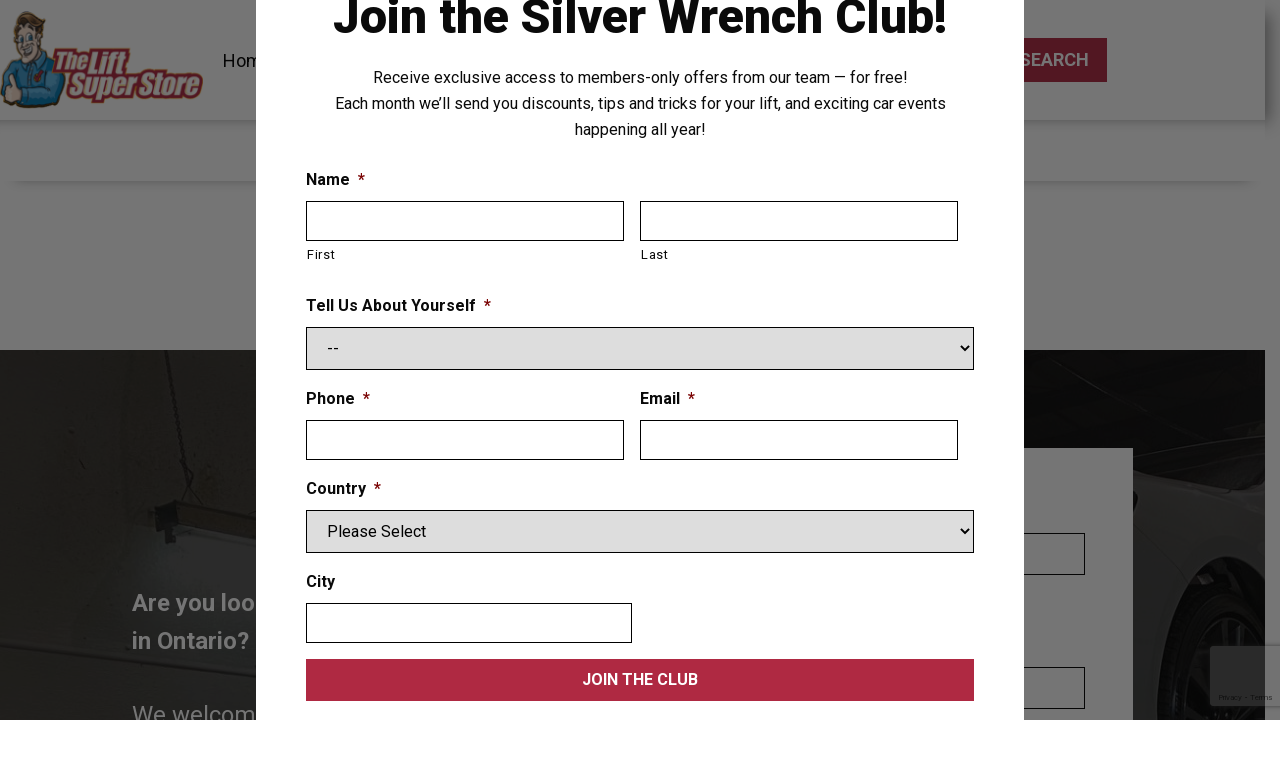

--- FILE ---
content_type: text/html; charset=UTF-8
request_url: https://liftsuperstore.com/location/ontario/
body_size: 25828
content:
<!doctype html><html lang="en-US"><head> <script type="text/javascript">
/* <![CDATA[ */
var gform;gform||(document.addEventListener("gform_main_scripts_loaded",function(){gform.scriptsLoaded=!0}),document.addEventListener("gform/theme/scripts_loaded",function(){gform.themeScriptsLoaded=!0}),window.addEventListener("DOMContentLoaded",function(){gform.domLoaded=!0}),gform={domLoaded:!1,scriptsLoaded:!1,themeScriptsLoaded:!1,isFormEditor:()=>"function"==typeof InitializeEditor,callIfLoaded:function(o){return!(!gform.domLoaded||!gform.scriptsLoaded||!gform.themeScriptsLoaded&&!gform.isFormEditor()||(gform.isFormEditor()&&console.warn("The use of gform.initializeOnLoaded() is deprecated in the form editor context and will be removed in Gravity Forms 3.1."),o(),0))},initializeOnLoaded:function(o){gform.callIfLoaded(o)||(document.addEventListener("gform_main_scripts_loaded",()=>{gform.scriptsLoaded=!0,gform.callIfLoaded(o)}),document.addEventListener("gform/theme/scripts_loaded",()=>{gform.themeScriptsLoaded=!0,gform.callIfLoaded(o)}),window.addEventListener("DOMContentLoaded",()=>{gform.domLoaded=!0,gform.callIfLoaded(o)}))},hooks:{action:{},filter:{}},addAction:function(o,r,e,t){gform.addHook("action",o,r,e,t)},addFilter:function(o,r,e,t){gform.addHook("filter",o,r,e,t)},doAction:function(o){gform.doHook("action",o,arguments)},applyFilters:function(o){return gform.doHook("filter",o,arguments)},removeAction:function(o,r){gform.removeHook("action",o,r)},removeFilter:function(o,r,e){gform.removeHook("filter",o,r,e)},addHook:function(o,r,e,t,n){null==gform.hooks[o][r]&&(gform.hooks[o][r]=[]);var d=gform.hooks[o][r];null==n&&(n=r+"_"+d.length),gform.hooks[o][r].push({tag:n,callable:e,priority:t=null==t?10:t})},doHook:function(r,o,e){var t;if(e=Array.prototype.slice.call(e,1),null!=gform.hooks[r][o]&&((o=gform.hooks[r][o]).sort(function(o,r){return o.priority-r.priority}),o.forEach(function(o){"function"!=typeof(t=o.callable)&&(t=window[t]),"action"==r?t.apply(null,e):e[0]=t.apply(null,e)})),"filter"==r)return e[0]},removeHook:function(o,r,t,n){var e;null!=gform.hooks[o][r]&&(e=(e=gform.hooks[o][r]).filter(function(o,r,e){return!!(null!=n&&n!=o.tag||null!=t&&t!=o.priority)}),gform.hooks[o][r]=e)}});
/* ]]> */
</script>
<meta charset="UTF-8"><meta name="viewport" content="width=device-width, initial-scale=1"><link rel="profile" href="https://gmpg.org/xfn/11"><meta name='robots' content='index, follow, max-image-preview:large, max-snippet:-1, max-video-preview:-1' /><style>img:is([sizes="auto" i], [sizes^="auto," i]) { contain-intrinsic-size: 3000px 1500px }</style><title>Car Lifts in Ontario | The Lift SuperStore Ontario </title><meta name="description" content="Are you looking for a safe, quality car lift in Ontario? The Lift SuperStore Head Office is conveniently located west of Toronto, off the QEW in Oakville." /><link rel="canonical" href="https://liftsuperstore.com/location/ontario/" /><meta property="og:locale" content="en_US" /><meta property="og:type" content="article" /><meta property="og:title" content="Car Lifts in Ontario | The Lift SuperStore Ontario " /><meta property="og:description" content="Are you looking for a safe, quality car lift in Ontario? The Lift SuperStore Head Office is conveniently located west of Toronto, off the QEW in Oakville." /><meta property="og:url" content="https://liftsuperstore.com/location/ontario/" /><meta property="og:site_name" content="The Lift SuperStore" /><meta property="article:modified_time" content="2024-07-23T16:13:38+00:00" /><meta name="twitter:label1" content="Est. reading time" /><meta name="twitter:data1" content="1 minute" /><link rel='dns-prefetch' href='//s.ksrndkehqnwntyxlhgto.com' /><link rel='dns-prefetch' href='//kit.fontawesome.com' /><link rel='dns-prefetch' href='//unpkg.com' /><link rel='dns-prefetch' href='//www.google.com' /><link rel="alternate" type="application/rss+xml" title="The Lift SuperStore &raquo; Feed" href="https://liftsuperstore.com/feed/" /> <script type="text/javascript">window._wpemojiSettings = {"baseUrl":"https:\/\/s.w.org\/images\/core\/emoji\/16.0.1\/72x72\/","ext":".png","svgUrl":"https:\/\/s.w.org\/images\/core\/emoji\/16.0.1\/svg\/","svgExt":".svg","source":{"concatemoji":"https:\/\/liftsuperstore.com\/wp-includes\/js\/wp-emoji-release.min.js?ver=6.8.3"}};
/*! This file is auto-generated */
!function(s,n){var o,i,e;function c(e){try{var t={supportTests:e,timestamp:(new Date).valueOf()};sessionStorage.setItem(o,JSON.stringify(t))}catch(e){}}function p(e,t,n){e.clearRect(0,0,e.canvas.width,e.canvas.height),e.fillText(t,0,0);var t=new Uint32Array(e.getImageData(0,0,e.canvas.width,e.canvas.height).data),a=(e.clearRect(0,0,e.canvas.width,e.canvas.height),e.fillText(n,0,0),new Uint32Array(e.getImageData(0,0,e.canvas.width,e.canvas.height).data));return t.every(function(e,t){return e===a[t]})}function u(e,t){e.clearRect(0,0,e.canvas.width,e.canvas.height),e.fillText(t,0,0);for(var n=e.getImageData(16,16,1,1),a=0;a<n.data.length;a++)if(0!==n.data[a])return!1;return!0}function f(e,t,n,a){switch(t){case"flag":return n(e,"\ud83c\udff3\ufe0f\u200d\u26a7\ufe0f","\ud83c\udff3\ufe0f\u200b\u26a7\ufe0f")?!1:!n(e,"\ud83c\udde8\ud83c\uddf6","\ud83c\udde8\u200b\ud83c\uddf6")&&!n(e,"\ud83c\udff4\udb40\udc67\udb40\udc62\udb40\udc65\udb40\udc6e\udb40\udc67\udb40\udc7f","\ud83c\udff4\u200b\udb40\udc67\u200b\udb40\udc62\u200b\udb40\udc65\u200b\udb40\udc6e\u200b\udb40\udc67\u200b\udb40\udc7f");case"emoji":return!a(e,"\ud83e\udedf")}return!1}function g(e,t,n,a){var r="undefined"!=typeof WorkerGlobalScope&&self instanceof WorkerGlobalScope?new OffscreenCanvas(300,150):s.createElement("canvas"),o=r.getContext("2d",{willReadFrequently:!0}),i=(o.textBaseline="top",o.font="600 32px Arial",{});return e.forEach(function(e){i[e]=t(o,e,n,a)}),i}function t(e){var t=s.createElement("script");t.src=e,t.defer=!0,s.head.appendChild(t)}"undefined"!=typeof Promise&&(o="wpEmojiSettingsSupports",i=["flag","emoji"],n.supports={everything:!0,everythingExceptFlag:!0},e=new Promise(function(e){s.addEventListener("DOMContentLoaded",e,{once:!0})}),new Promise(function(t){var n=function(){try{var e=JSON.parse(sessionStorage.getItem(o));if("object"==typeof e&&"number"==typeof e.timestamp&&(new Date).valueOf()<e.timestamp+604800&&"object"==typeof e.supportTests)return e.supportTests}catch(e){}return null}();if(!n){if("undefined"!=typeof Worker&&"undefined"!=typeof OffscreenCanvas&&"undefined"!=typeof URL&&URL.createObjectURL&&"undefined"!=typeof Blob)try{var e="postMessage("+g.toString()+"("+[JSON.stringify(i),f.toString(),p.toString(),u.toString()].join(",")+"));",a=new Blob([e],{type:"text/javascript"}),r=new Worker(URL.createObjectURL(a),{name:"wpTestEmojiSupports"});return void(r.onmessage=function(e){c(n=e.data),r.terminate(),t(n)})}catch(e){}c(n=g(i,f,p,u))}t(n)}).then(function(e){for(var t in e)n.supports[t]=e[t],n.supports.everything=n.supports.everything&&n.supports[t],"flag"!==t&&(n.supports.everythingExceptFlag=n.supports.everythingExceptFlag&&n.supports[t]);n.supports.everythingExceptFlag=n.supports.everythingExceptFlag&&!n.supports.flag,n.DOMReady=!1,n.readyCallback=function(){n.DOMReady=!0}}).then(function(){return e}).then(function(){var e;n.supports.everything||(n.readyCallback(),(e=n.source||{}).concatemoji?t(e.concatemoji):e.wpemoji&&e.twemoji&&(t(e.twemoji),t(e.wpemoji)))}))}((window,document),window._wpemojiSettings);</script> <style id='wp-emoji-styles-inline-css' type='text/css'>img.wp-smiley, img.emoji {
		display: inline !important;
		border: none !important;
		box-shadow: none !important;
		height: 1em !important;
		width: 1em !important;
		margin: 0 0.07em !important;
		vertical-align: -0.1em !important;
		background: none !important;
		padding: 0 !important;
	}</style><style id='wp-block-library-inline-css' type='text/css'>:root{--wp-admin-theme-color:#007cba;--wp-admin-theme-color--rgb:0,124,186;--wp-admin-theme-color-darker-10:#006ba1;--wp-admin-theme-color-darker-10--rgb:0,107,161;--wp-admin-theme-color-darker-20:#005a87;--wp-admin-theme-color-darker-20--rgb:0,90,135;--wp-admin-border-width-focus:2px;--wp-block-synced-color:#7a00df;--wp-block-synced-color--rgb:122,0,223;--wp-bound-block-color:var(--wp-block-synced-color)}@media (min-resolution:192dpi){:root{--wp-admin-border-width-focus:1.5px}}.wp-element-button{cursor:pointer}:root{--wp--preset--font-size--normal:16px;--wp--preset--font-size--huge:42px}:root .has-very-light-gray-background-color{background-color:#eee}:root .has-very-dark-gray-background-color{background-color:#313131}:root .has-very-light-gray-color{color:#eee}:root .has-very-dark-gray-color{color:#313131}:root .has-vivid-green-cyan-to-vivid-cyan-blue-gradient-background{background:linear-gradient(135deg,#00d084,#0693e3)}:root .has-purple-crush-gradient-background{background:linear-gradient(135deg,#34e2e4,#4721fb 50%,#ab1dfe)}:root .has-hazy-dawn-gradient-background{background:linear-gradient(135deg,#faaca8,#dad0ec)}:root .has-subdued-olive-gradient-background{background:linear-gradient(135deg,#fafae1,#67a671)}:root .has-atomic-cream-gradient-background{background:linear-gradient(135deg,#fdd79a,#004a59)}:root .has-nightshade-gradient-background{background:linear-gradient(135deg,#330968,#31cdcf)}:root .has-midnight-gradient-background{background:linear-gradient(135deg,#020381,#2874fc)}.has-regular-font-size{font-size:1em}.has-larger-font-size{font-size:2.625em}.has-normal-font-size{font-size:var(--wp--preset--font-size--normal)}.has-huge-font-size{font-size:var(--wp--preset--font-size--huge)}.has-text-align-center{text-align:center}.has-text-align-left{text-align:left}.has-text-align-right{text-align:right}#end-resizable-editor-section{display:none}.aligncenter{clear:both}.items-justified-left{justify-content:flex-start}.items-justified-center{justify-content:center}.items-justified-right{justify-content:flex-end}.items-justified-space-between{justify-content:space-between}.screen-reader-text{border:0;clip-path:inset(50%);height:1px;margin:-1px;overflow:hidden;padding:0;position:absolute;width:1px;word-wrap:normal!important}.screen-reader-text:focus{background-color:#ddd;clip-path:none;color:#444;display:block;font-size:1em;height:auto;left:5px;line-height:normal;padding:15px 23px 14px;text-decoration:none;top:5px;width:auto;z-index:100000}html :where(.has-border-color){border-style:solid}html :where([style*=border-top-color]){border-top-style:solid}html :where([style*=border-right-color]){border-right-style:solid}html :where([style*=border-bottom-color]){border-bottom-style:solid}html :where([style*=border-left-color]){border-left-style:solid}html :where([style*=border-width]){border-style:solid}html :where([style*=border-top-width]){border-top-style:solid}html :where([style*=border-right-width]){border-right-style:solid}html :where([style*=border-bottom-width]){border-bottom-style:solid}html :where([style*=border-left-width]){border-left-style:solid}html :where(img[class*=wp-image-]){height:auto;max-width:100%}:where(figure){margin:0 0 1em}html :where(.is-position-sticky){--wp-admin--admin-bar--position-offset:var(--wp-admin--admin-bar--height,0px)}@media screen and (max-width:600px){html :where(.is-position-sticky){--wp-admin--admin-bar--position-offset:0px}}</style><style id='classic-theme-styles-inline-css' type='text/css'>/*! This file is auto-generated */
.wp-block-button__link{color:#fff;background-color:#32373c;border-radius:9999px;box-shadow:none;text-decoration:none;padding:calc(.667em + 2px) calc(1.333em + 2px);font-size:1.125em}.wp-block-file__button{background:#32373c;color:#fff;text-decoration:none}</style><link rel='stylesheet' id='wp-components-css' href='https://liftsuperstore.com/wp-includes/css/dist/components/style.min.css?ver=6.8.3' type='text/css' media='all' /><link rel='stylesheet' id='wp-preferences-css' href='https://liftsuperstore.com/wp-includes/css/dist/preferences/style.min.css?ver=6.8.3' type='text/css' media='all' /><link rel='stylesheet' id='wp-block-editor-css' href='https://liftsuperstore.com/wp-includes/css/dist/block-editor/style.min.css?ver=6.8.3' type='text/css' media='all' /><link rel='stylesheet' id='popup-maker-block-library-style-css' href='https://liftsuperstore.com/wp-content/cache/autoptimize/css/autoptimize_single_9963176ef6137ecf4405a5ccd36aa797.css?ver=dbea705cfafe089d65f1' type='text/css' media='all' /><link rel='stylesheet' id='responsive-lightbox-swipebox-css' href='https://liftsuperstore.com/wp-content/plugins/responsive-lightbox/assets/swipebox/swipebox.min.css?ver=1.5.2' type='text/css' media='all' /><link rel='stylesheet' id='woocommerce-layout-css' href='https://liftsuperstore.com/wp-content/cache/autoptimize/css/autoptimize_single_e98f5279cacaef826050eb2595082e77.css?ver=10.4.3' type='text/css' media='all' /><link rel='stylesheet' id='woocommerce-smallscreen-css' href='https://liftsuperstore.com/wp-content/cache/autoptimize/css/autoptimize_single_59d266c0ea580aae1113acb3761f7ad5.css?ver=10.4.3' type='text/css' media='only screen and (max-width: 768px)' /><link rel='stylesheet' id='woocommerce-general-css' href='https://liftsuperstore.com/wp-content/cache/autoptimize/css/autoptimize_single_0a5cfa15a1c3bce6319a071a84e71e83.css?ver=10.4.3' type='text/css' media='all' /><style id='woocommerce-inline-inline-css' type='text/css'>.woocommerce form .form-row .required { visibility: visible; }</style><link rel='stylesheet' id='wc-prl-css-css' href='https://liftsuperstore.com/wp-content/cache/autoptimize/css/autoptimize_single_be461fcb4ffa75f29e033139831a1312.css?ver=4.3.1' type='text/css' media='all' /><link rel='stylesheet' id='intrigue-theme-style-css' href='https://liftsuperstore.com/wp-content/cache/autoptimize/css/autoptimize_single_a22e182c8fef40b9242937ead99ec59f.css?ver=6.8.3' type='text/css' media='all' /><link rel='stylesheet' id='parent-style-css' href='https://liftsuperstore.com/wp-content/cache/autoptimize/css/autoptimize_single_989314163e2c3e91b564bfe5610de0fb.css?ver=6.8.3' type='text/css' media='all' /><link rel='stylesheet' id='gforms_reset_css-css' href='https://liftsuperstore.com/wp-content/plugins/gravityforms/legacy/css/formreset.min.css?ver=2.9.25' type='text/css' media='all' /><link rel='stylesheet' id='gforms_formsmain_css-css' href='https://liftsuperstore.com/wp-content/plugins/gravityforms/legacy/css/formsmain.min.css?ver=2.9.25' type='text/css' media='all' /><link rel='stylesheet' id='gforms_ready_class_css-css' href='https://liftsuperstore.com/wp-content/plugins/gravityforms/legacy/css/readyclass.min.css?ver=2.9.25' type='text/css' media='all' /><link rel='stylesheet' id='gforms_browsers_css-css' href='https://liftsuperstore.com/wp-content/plugins/gravityforms/legacy/css/browsers.min.css?ver=2.9.25' type='text/css' media='all' /><link rel='stylesheet' id='popup-maker-site-css' href='//liftsuperstore.com/wp-content/uploads/pum/pum-site-styles.css?generated=1756240237&#038;ver=1.21.5' type='text/css' media='all' /> <script type="text/javascript" src="https://liftsuperstore.com/wp-includes/js/jquery/jquery.min.js?ver=3.7.1" id="jquery-core-js"></script> <script type="text/javascript" src="https://liftsuperstore.com/wp-includes/js/jquery/jquery-migrate.min.js?ver=3.4.1" id="jquery-migrate-js"></script> <script type="text/javascript" src="https://liftsuperstore.com/wp-content/plugins/responsive-lightbox/assets/dompurify/purify.min.js?ver=3.3.1" id="dompurify-js"></script> <script type="text/javascript" id="responsive-lightbox-sanitizer-js-before">window.RLG = window.RLG || {}; window.RLG.sanitizeAllowedHosts = ["youtube.com","www.youtube.com","youtu.be","vimeo.com","player.vimeo.com"];</script> <script type="text/javascript" src="https://liftsuperstore.com/wp-content/plugins/responsive-lightbox/js/sanitizer.js?ver=2.6.1" id="responsive-lightbox-sanitizer-js"></script> <script type="text/javascript" src="https://liftsuperstore.com/wp-content/plugins/responsive-lightbox/assets/swipebox/jquery.swipebox.min.js?ver=1.5.2" id="responsive-lightbox-swipebox-js"></script> <script type="text/javascript" src="https://liftsuperstore.com/wp-includes/js/underscore.min.js?ver=1.13.7" id="underscore-js"></script> <script type="text/javascript" src="https://liftsuperstore.com/wp-content/plugins/responsive-lightbox/assets/infinitescroll/infinite-scroll.pkgd.min.js?ver=4.0.1" id="responsive-lightbox-infinite-scroll-js"></script> <script type="text/javascript" id="responsive-lightbox-js-before">var rlArgs = {"script":"swipebox","selector":"lightbox","customEvents":"","activeGalleries":true,"animation":true,"hideCloseButtonOnMobile":false,"removeBarsOnMobile":false,"hideBars":true,"hideBarsDelay":5000,"videoMaxWidth":1080,"useSVG":true,"loopAtEnd":false,"woocommerce_gallery":false,"ajaxurl":"https:\/\/liftsuperstore.com\/wp-admin\/admin-ajax.php","nonce":"ecb68ebbe0","preview":false,"postId":2908,"scriptExtension":false};</script> <script type="text/javascript" src="https://liftsuperstore.com/wp-content/plugins/responsive-lightbox/js/front.js?ver=2.6.1" id="responsive-lightbox-js"></script> <script type="text/javascript" src="https://liftsuperstore.com/wp-content/plugins/woocommerce/assets/js/jquery-blockui/jquery.blockUI.min.js?ver=2.7.0-wc.10.4.3" id="wc-jquery-blockui-js" defer="defer" data-wp-strategy="defer"></script> <script type="text/javascript" id="wc-add-to-cart-js-extra">var wc_add_to_cart_params = {"ajax_url":"\/wp-admin\/admin-ajax.php","wc_ajax_url":"\/?wc-ajax=%%endpoint%%","i18n_view_cart":"View cart","cart_url":"https:\/\/liftsuperstore.com","is_cart":"","cart_redirect_after_add":"no"};</script> <script type="text/javascript" src="https://liftsuperstore.com/wp-content/plugins/woocommerce/assets/js/frontend/add-to-cart.min.js?ver=10.4.3" id="wc-add-to-cart-js" defer="defer" data-wp-strategy="defer"></script> <script type="text/javascript" src="https://liftsuperstore.com/wp-content/plugins/woocommerce/assets/js/js-cookie/js.cookie.min.js?ver=2.1.4-wc.10.4.3" id="wc-js-cookie-js" defer="defer" data-wp-strategy="defer"></script> <script type="text/javascript" id="woocommerce-js-extra">var woocommerce_params = {"ajax_url":"\/wp-admin\/admin-ajax.php","wc_ajax_url":"\/?wc-ajax=%%endpoint%%","i18n_password_show":"Show password","i18n_password_hide":"Hide password"};</script> <script type="text/javascript" src="https://liftsuperstore.com/wp-content/plugins/woocommerce/assets/js/frontend/woocommerce.min.js?ver=10.4.3" id="woocommerce-js" defer="defer" data-wp-strategy="defer"></script> <script type="text/javascript" src="https://kit.fontawesome.com/6eae15d2a2.js" id="font-awesome-kit-js"></script> <script type="text/javascript" src="https://liftsuperstore.com/wp-content/themes/intrigue/js/burger-menu-script.js?ver=6.8.3" id="burger-menu-script-js"></script> <script type="text/javascript" src="https://liftsuperstore.com/wp-content/themes/intrigue/js/toggle-submenu.js?ver=6.8.3" id="toggle-sub-menu-script-js"></script> <script type="text/javascript" defer='defer' src="https://liftsuperstore.com/wp-content/plugins/gravityforms/js/jquery.json.min.js?ver=2.9.25" id="gform_json-js"></script> <script type="text/javascript" id="gform_gravityforms-js-extra">var gf_global = {"gf_currency_config":{"name":"U.S. Dollar","symbol_left":"$","symbol_right":"","symbol_padding":"","thousand_separator":",","decimal_separator":".","decimals":2,"code":"USD"},"base_url":"https:\/\/liftsuperstore.com\/wp-content\/plugins\/gravityforms","number_formats":[],"spinnerUrl":"https:\/\/liftsuperstore.com\/wp-content\/plugins\/gravityforms\/images\/spinner.svg","version_hash":"aef4578f003185cbb792fe54d3bfe8ad","strings":{"newRowAdded":"New row added.","rowRemoved":"Row removed","formSaved":"The form has been saved.  The content contains the link to return and complete the form."}};
var gf_global = {"gf_currency_config":{"name":"U.S. Dollar","symbol_left":"$","symbol_right":"","symbol_padding":"","thousand_separator":",","decimal_separator":".","decimals":2,"code":"USD"},"base_url":"https:\/\/liftsuperstore.com\/wp-content\/plugins\/gravityforms","number_formats":[],"spinnerUrl":"https:\/\/liftsuperstore.com\/wp-content\/plugins\/gravityforms\/images\/spinner.svg","version_hash":"aef4578f003185cbb792fe54d3bfe8ad","strings":{"newRowAdded":"New row added.","rowRemoved":"Row removed","formSaved":"The form has been saved.  The content contains the link to return and complete the form."}};
var gform_i18n = {"datepicker":{"days":{"monday":"Mo","tuesday":"Tu","wednesday":"We","thursday":"Th","friday":"Fr","saturday":"Sa","sunday":"Su"},"months":{"january":"January","february":"February","march":"March","april":"April","may":"May","june":"June","july":"July","august":"August","september":"September","october":"October","november":"November","december":"December"},"firstDay":1,"iconText":"Select date"}};
var gf_legacy_multi = {"8":"1"};
var gform_gravityforms = {"strings":{"invalid_file_extension":"This type of file is not allowed. Must be one of the following:","delete_file":"Delete this file","in_progress":"in progress","file_exceeds_limit":"File exceeds size limit","illegal_extension":"This type of file is not allowed.","max_reached":"Maximum number of files reached","unknown_error":"There was a problem while saving the file on the server","currently_uploading":"Please wait for the uploading to complete","cancel":"Cancel","cancel_upload":"Cancel this upload","cancelled":"Cancelled","error":"Error","message":"Message"},"vars":{"images_url":"https:\/\/liftsuperstore.com\/wp-content\/plugins\/gravityforms\/images"}};</script> <script type="text/javascript" defer='defer' src="https://liftsuperstore.com/wp-content/plugins/gravityforms/js/gravityforms.min.js?ver=2.9.25" id="gform_gravityforms-js"></script> <script type="text/javascript" id="gform_conditional_logic-js-extra">var gf_legacy = {"is_legacy":"1"};
var gf_legacy = {"is_legacy":"1"};</script> <script type="text/javascript" defer='defer' src="https://liftsuperstore.com/wp-content/plugins/gravityforms/js/conditional_logic.min.js?ver=2.9.25" id="gform_conditional_logic-js"></script> <script type="text/javascript" defer='defer' src="https://liftsuperstore.com/wp-content/plugins/gravityforms/assets/js/dist/utils.min.js?ver=48a3755090e76a154853db28fc254681" id="gform_gravityforms_utils-js"></script> <link rel="https://api.w.org/" href="https://liftsuperstore.com/wp-json/" /><link rel="alternate" title="JSON" type="application/json" href="https://liftsuperstore.com/wp-json/wp/v2/pages/2908" /><link rel="EditURI" type="application/rsd+xml" title="RSD" href="https://liftsuperstore.com/xmlrpc.php?rsd" /><link rel='shortlink' href='https://liftsuperstore.com/?p=2908' /><link rel="alternate" title="oEmbed (JSON)" type="application/json+oembed" href="https://liftsuperstore.com/wp-json/oembed/1.0/embed?url=https%3A%2F%2Fliftsuperstore.com%2Flocation%2Fontario%2F" /><link rel="alternate" title="oEmbed (XML)" type="text/xml+oembed" href="https://liftsuperstore.com/wp-json/oembed/1.0/embed?url=https%3A%2F%2Fliftsuperstore.com%2Flocation%2Fontario%2F&#038;format=xml" /> <style type="text/css">#post-6381 .cat-card-description,
#post-2896 .cat-card-description { 
	display: none !important; 
}

svg path.cls-4 {
    fill: #878787 !important;
}</style>
<style type="text/css">.term-description {
    display: none;
}</style>
 <script type="text/javascript">jQuery(document).ready(function( $ ){
    // Your code in here
	
	var descriptions= jQuery(".archive .term-description").html();
	jQuery(".archive .term-description").html();
	
	jQuery(descriptions).insertAfter('.archive ul.products');
});</script> 
 <script>(function(w,d,s,l,i){w[l]=w[l]||[];w[l].push({'gtm.start':
new Date().getTime(),event:'gtm.js'});var f=d.getElementsByTagName(s)[0],
j=d.createElement(s),dl=l!='dataLayer'?'&l='+l:'';j.async=true;j.src=
'https://www.googletagmanager.com/gtm.js?id='+i+dl;f.parentNode.insertBefore(j,f);
})(window,document,'script','dataLayer','GTM-MTV4DR8');</script> <meta name="facebook-domain-verification" content="pmf8stbyacc2d061ly3zqbh14rgx8l" /><script>window.schema_highlighter={accountId: "IntrigueMediaSolutions/TheLiftSuperStore", output: false, outputCache: false}</script> <script async src="https://cdn.schemaapp.com/javascript/highlight.js"></script><script type="application/ld+json" data-source="DataFeed:WordPress" data-schema="2908-page-Default">{"@context":"https:\/\/schema.org\/","@type":"Article","@id":"https:\/\/liftsuperstore.com\/location\/ontario\/#Article","mainEntityOfPage":"https:\/\/liftsuperstore.com\/location\/ontario\/","headline":"Ontario","name":"Ontario","description":"Are you looking for a safe, quality car lift in Ontario? The Lift SuperStore Head Office is conveniently located west of Toronto, off the QEW in Oakville.","datePublished":"2020-05-14","dateModified":"2024-07-23","author":{"@type":"Person","@id":"https:\/\/liftsuperstore.com\/blog\/author\/intrigue\/#Person","name":"web@intrigueme.ca","url":"https:\/\/liftsuperstore.com\/blog\/author\/intrigue\/","identifier":35,"image":{"@type":"ImageObject","@id":"https:\/\/secure.gravatar.com\/avatar\/d36a3cffb21f9f060a4980bf049e6ab2ba84b88197ad9b61f50dc7f2700cf607?s=96&d=blank&r=g","url":"https:\/\/secure.gravatar.com\/avatar\/d36a3cffb21f9f060a4980bf049e6ab2ba84b88197ad9b61f50dc7f2700cf607?s=96&d=blank&r=g","height":96,"width":96}},"publisher":{"@type":"Organization","name":"The Lift Superstore","logo":{"@type":"ImageObject","@id":"https:\/\/liftsuperstore.com\/wp-content\/uploads\/2023\/08\/lift-store-logo-60px.png","url":"https:\/\/liftsuperstore.com\/wp-content\/uploads\/2023\/08\/lift-store-logo-60px.png","width":126,"height":60}},"image":{"@type":"ImageObject","@id":"https:\/\/liftsuperstore.com\/wp-content\/uploads\/2022\/11\/Interlock-Product-4-1.png","url":"https:\/\/liftsuperstore.com\/wp-content\/uploads\/2022\/11\/Interlock-Product-4-1.png","width":100,"height":100},"url":"https:\/\/liftsuperstore.com\/location\/ontario\/"}</script> <noscript><style>.woocommerce-product-gallery{ opacity: 1 !important; }</style></noscript>  <script type='text/javascript'>!function(f,b,e,v,n,t,s){if(f.fbq)return;n=f.fbq=function(){n.callMethod?
n.callMethod.apply(n,arguments):n.queue.push(arguments)};if(!f._fbq)f._fbq=n;
n.push=n;n.loaded=!0;n.version='2.0';n.queue=[];t=b.createElement(e);t.async=!0;
t.src=v;s=b.getElementsByTagName(e)[0];s.parentNode.insertBefore(t,s)}(window,
document,'script','https://connect.facebook.net/en_US/fbevents.js');</script>  <script type='text/javascript'>var url = window.location.origin + '?ob=open-bridge';
            fbq('set', 'openbridge', '2610171049271423', url);
fbq('init', '2610171049271423', {}, {
    "agent": "wordpress-6.8.3-4.1.5"
})</script><script type='text/javascript'>fbq('track', 'PageView', []);</script> <script  type="text/javascript">!function(f,b,e,v,n,t,s){if(f.fbq)return;n=f.fbq=function(){n.callMethod?
					n.callMethod.apply(n,arguments):n.queue.push(arguments)};if(!f._fbq)f._fbq=n;
					n.push=n;n.loaded=!0;n.version='2.0';n.queue=[];t=b.createElement(e);t.async=!0;
					t.src=v;s=b.getElementsByTagName(e)[0];s.parentNode.insertBefore(t,s)}(window,
					document,'script','https://connect.facebook.net/en_US/fbevents.js');</script>  <script  type="text/javascript">fbq('init', '2610171049271423', {}, {
    "agent": "woocommerce_0-10.4.3-3.5.15"
});

				document.addEventListener( 'DOMContentLoaded', function() {
					// Insert placeholder for events injected when a product is added to the cart through AJAX.
					document.body.insertAdjacentHTML( 'beforeend', '<div class=\"wc-facebook-pixel-event-placeholder\"></div>' );
				}, false );</script> <style type="text/css">.site-title,
			.site-description {
				position: absolute;
				clip: rect(1px, 1px, 1px, 1px);
			}</style><link rel="icon" href="https://liftsuperstore.com/wp-content/uploads/2020/05/favicon.png" sizes="32x32" /><link rel="icon" href="https://liftsuperstore.com/wp-content/uploads/2020/05/favicon.png" sizes="192x192" /><link rel="apple-touch-icon" href="https://liftsuperstore.com/wp-content/uploads/2020/05/favicon.png" /><meta name="msapplication-TileImage" content="https://liftsuperstore.com/wp-content/uploads/2020/05/favicon.png" /><style type="text/css" id="wp-custom-css">.main-navigation .sub-menu>li>a{
	padding:8px 16px;
}

.alternating-section.no-flex .content {
	display:inline-block;
}

body.page-id-3972 .icon-background {
    display: none;
}

body.page-id-3972 .card h2 {
	border-bottom: none;
}

header#masthead a:hover {
    color: #af2942!important;
}

div.footer-logo-flex {
	display:flex;
}



@media (max-width:576px) {
	.tax-product_cat .site-main .products ~ p > img {
		float:none;
		display:block;
		margin:0 auto;
	}
	

}


#gform_submit_button_13 {
	display: none;
}</style><style type="text/css">/* Pulls Settings from WP_Customizer Panels	*/
		.button,.primary-accent-background {
			background-color: #af2942;
			color: #fff;
		}
		.primary-accent-text, .current-menu-item > a  {
			color: #af2942!important;
		}
		.secondary-accent-background {
			background-color: #4198ca;
		}
		.secondary-accent-text{
			color: #4198ca!important;
		}
		.third-accent-background {
			background-color: #fec74e;
		}
		.third-accent-text {
			color: #fec74e!important;
		}
		.boxed-width .section-inner, .branding-nav-wrapper {
			max-width: 1300px;
		}
		footer {
			background-color: #1e1e24;
		}
		footer p, footer a, footer, footer h3, footer h2, footer li, footer td, footer th {
			color: #ffffff;
		}
		.subfooter {
			background-color: #555555;
		}
		.subfooter p, .subfooter a, .subfooter {
			color: #FFF;
		}

		/*WooCommerce*/
		.woocommerce #respond input#submit, .woocommerce button.button, .woocommerce input.button, body .woocommerce-store-notice, .woocommerce #respond input#submit.alt, body s
			background-color: #af2942 !important;
			color: #fff;
		}


		.woocommerce ul.products li.product .price, body .woocommerce div.product p.price, .woocommerce div.product span.price, .woocommerce div.product p.price, .woocommerce-message:before {
			color: #4198ca!important;
		}

		.woocommerce-message {
			border-color: #af2942 !important;
		}</style></head><body class="wp-singular page-template page-template-page-templates page-template-locations page-template-page-templateslocations-php page page-id-2908 page-child parent-pageid-2903 wp-custom-logo wp-theme-intrigue wp-child-theme-intrigue-child theme-intrigue woocommerce-no-js no-sidebar"><div id="page" class="site"> <a class="skip-link screen-reader-text" href="#content">Skip to content</a><a name="top"></a><header id="masthead" class="site-header"><div class="branding-nav-wrapper"><div class="site-branding"> <a href="https://liftsuperstore.com/" class="custom-logo-link" rel="home"><img width="414" height="198" src="https://liftsuperstore.com/wp-content/uploads/2020/05/lift-store-logo.png" class="custom-logo" alt="The Lift SuperStore" decoding="async" fetchpriority="high" srcset="https://liftsuperstore.com/wp-content/uploads/2020/05/lift-store-logo.png 414w, https://liftsuperstore.com/wp-content/uploads/2020/05/lift-store-logo-300x143.png 300w" sizes="(max-width: 414px) 100vw, 414px" /></a><p class="site-title"><a href="https://liftsuperstore.com/" rel="home">The Lift SuperStore</a></p></div><div class="mobile-menu"> <a onclick="searchToggle()" class="search-icon"> <i class="fa fa-search" aria-hidden="true"></i> </a> <a href="tel:1-866-799-5438" id="call-icon-id" class="call-icon"> <i class="fas fa-phone"></i> </a> <a href="javascript:void(0);" id="hamburger-icon-id" class="hamburger-icon" onclick="myFunction()"> <i class="fa fa-bars"></i> </a></div><div id="search" class="search-container-mobile"><form role="search" method="get" class="search-form" action="https://liftsuperstore.com/"> <label> <span class="screen-reader-text">Search for:</span> <i class="fa fa-search" aria-hidden="true"></i><input type="search" class="search-field"
 placeholder="Search…"
 value="" name="s"
 title="Search for:" /> </label> <input type="submit" class="search-submit"
 value="Search" /></form></div><nav id="site-navigation" class="main-navigation"><div class="desktop-nav"><div class="menu-main-menu-container"><ul id="primary-menu" class="menu"><li id="menu-item-2940" class="menu-item menu-item-type-post_type menu-item-object-page menu-item-home menu-item-2940"><a href="https://liftsuperstore.com/">Home</a></li><li id="menu-item-2919" class="menu-item menu-item-type-post_type menu-item-object-page menu-item-has-children menu-item-2919"><a href="https://liftsuperstore.com/about/">About</a><ul class="sub-menu"><li id="menu-item-2920" class="menu-item menu-item-type-post_type menu-item-object-page menu-item-2920"><a href="https://liftsuperstore.com/about/faq/">FAQs</a></li><li id="menu-item-2921" class="menu-item menu-item-type-post_type menu-item-object-page menu-item-2921"><a href="https://liftsuperstore.com/about/join-club/">Join the Club</a></li><li id="menu-item-2922" class="menu-item menu-item-type-post_type menu-item-object-page menu-item-2922"><a href="https://liftsuperstore.com/about/news-events/">News &#038; Events</a></li><li id="menu-item-2923" class="menu-item menu-item-type-post_type menu-item-object-page menu-item-2923"><a href="https://liftsuperstore.com/about/retail-partners/">Retail Partners</a></li><li id="menu-item-3771" class="menu-item menu-item-type-post_type menu-item-object-page menu-item-3771"><a href="https://liftsuperstore.com/gallery/">Gallery</a></li><li id="menu-item-3989" class="menu-item menu-item-type-post_type menu-item-object-page menu-item-3989"><a href="https://liftsuperstore.com/about/videos/">Videos</a></li></ul></li><li id="menu-item-2924" class="megamenu menu-item menu-item-type-post_type menu-item-object-page current-page-ancestor current-menu-ancestor current-page-parent current_page_ancestor menu-item-has-children menu-item-2924"><a href="https://liftsuperstore.com/location/">Locations</a><ul class="sub-menu"><li id="menu-item-4642" class="menu-item menu-item-type-custom menu-item-object-custom menu-item-has-children menu-item-4642"><a href="#">USA</a><ul class="sub-menu"><li id="menu-item-2925" class="menu-item menu-item-type-post_type menu-item-object-page menu-item-2925"><a href="https://liftsuperstore.com/location/alabama/">Alabama</a></li><li id="menu-item-4624" class="menu-item menu-item-type-post_type menu-item-object-page menu-item-4624"><a href="https://liftsuperstore.com/location/arizona/">Arizona</a></li><li id="menu-item-4626" class="menu-item menu-item-type-post_type menu-item-object-page menu-item-4626"><a href="https://liftsuperstore.com/location/california/">California</a></li><li id="menu-item-2926" class="menu-item menu-item-type-post_type menu-item-object-page menu-item-2926"><a href="https://liftsuperstore.com/location/florida/">Florida</a></li><li id="menu-item-4484" class="menu-item menu-item-type-post_type menu-item-object-page menu-item-4484"><a href="https://liftsuperstore.com/location/kansas/">Kansas</a></li><li id="menu-item-4483" class="menu-item menu-item-type-post_type menu-item-object-page menu-item-4483"><a href="https://liftsuperstore.com/location/new-hampshire/">New Hampshire</a></li><li id="menu-item-4748" class="menu-item menu-item-type-post_type menu-item-object-page menu-item-4748"><a href="https://liftsuperstore.com/location/north-carolina/">North Carolina</a></li><li id="menu-item-2931" class="menu-item menu-item-type-post_type menu-item-object-page menu-item-2931"><a href="https://liftsuperstore.com/location/texas/">Texas</a></li></ul></li><li id="menu-item-4643" class="menu-item menu-item-type-custom menu-item-object-custom current-menu-ancestor current-menu-parent menu-item-has-children menu-item-4643"><a href="#">Canada</a><ul class="sub-menu"><li id="menu-item-4105" class="menu-item menu-item-type-post_type menu-item-object-page menu-item-4105"><a href="https://liftsuperstore.com/location/calgary/">Calgary</a></li><li id="menu-item-2928" class="menu-item menu-item-type-post_type menu-item-object-page menu-item-2928"><a href="https://liftsuperstore.com/location/new-brunswick/">New Brunswick</a></li><li id="menu-item-2929" class="menu-item menu-item-type-post_type menu-item-object-page current-menu-item page_item page-item-2908 current_page_item menu-item-2929"><a href="https://liftsuperstore.com/location/ontario/" aria-current="page">Ontario</a></li><li id="menu-item-4625" class="menu-item menu-item-type-post_type menu-item-object-page menu-item-4625"><a href="https://liftsuperstore.com/location/vancouver/">Vancouver</a></li><li id="menu-item-5254" class="menu-item menu-item-type-post_type menu-item-object-page menu-item-5254"><a href="https://liftsuperstore.com/location/quebec/">Quebec</a></li></ul></li></ul></li><li id="menu-item-2934" class="menu-item menu-item-type-post_type menu-item-object-page menu-item-has-children menu-item-2934"><a href="https://liftsuperstore.com/support/">Support</a><ul class="sub-menu"><li id="menu-item-2935" class="menu-item menu-item-type-post_type menu-item-object-page menu-item-2935"><a href="https://liftsuperstore.com/support/warranty/">Warranty</a></li><li id="menu-item-2936" class="menu-item menu-item-type-post_type menu-item-object-page menu-item-2936"><a href="https://liftsuperstore.com/support/shipping-policy/">Shipping Policy</a></li></ul></li><li id="menu-item-2937" class="menu-item menu-item-type-post_type menu-item-object-page menu-item-2937"><a href="https://liftsuperstore.com/contact/">Contact</a></li></ul></div></div><div class="mobile-nav"><div class="menu-mobile-menu-container"><ul id="primary-menu" class="menu"><li id="menu-item-3015" class="menu-item menu-item-type-post_type menu-item-object-page menu-item-home menu-item-3015"><a href="https://liftsuperstore.com/">Home</a></li><li id="menu-item-3042" class="menu-item menu-item-type-taxonomy menu-item-object-product_cat menu-item-has-children menu-item-3042"><a href="https://liftsuperstore.com/product-category/vehicle-lifts/">Vehicle Lifts</a><ul class="sub-menu"><li id="menu-item-3043" class="menu-item menu-item-type-taxonomy menu-item-object-product_cat menu-item-3043"><a href="https://liftsuperstore.com/product-category/vehicle-lifts/car-stacker-lifts/">Car Stacker Lifts</a></li><li id="menu-item-3044" class="menu-item menu-item-type-taxonomy menu-item-object-product_cat menu-item-3044"><a href="https://liftsuperstore.com/product-category/vehicle-lifts/four-post-lifts/">Four Post Lifts</a></li><li id="menu-item-3045" class="menu-item menu-item-type-taxonomy menu-item-object-product_cat menu-item-3045"><a href="https://liftsuperstore.com/product-category/vehicle-lifts/scissor-lifts/">Scissor Lifts</a></li><li id="menu-item-3046" class="menu-item menu-item-type-taxonomy menu-item-object-product_cat menu-item-3046"><a href="https://liftsuperstore.com/product-category/vehicle-lifts/single-post-lifts/">Single Post Lifts</a></li><li id="menu-item-3047" class="menu-item menu-item-type-taxonomy menu-item-object-product_cat menu-item-3047"><a href="https://liftsuperstore.com/product-category/vehicle-lifts/two-post-lifts/">Two Post Lifts</a></li></ul></li><li id="menu-item-3048" class="menu-item menu-item-type-taxonomy menu-item-object-product_cat menu-item-has-children menu-item-3048"><a href="https://liftsuperstore.com/product-category/wheel-service/">Wheel Service</a><ul class="sub-menu"><li id="menu-item-3049" class="menu-item menu-item-type-taxonomy menu-item-object-product_cat menu-item-3049"><a href="https://liftsuperstore.com/product-category/wheel-service/tire-changers/">Tire Changers</a></li><li id="menu-item-3050" class="menu-item menu-item-type-taxonomy menu-item-object-product_cat menu-item-3050"><a href="https://liftsuperstore.com/product-category/wheel-service/wheel-balancers/">Wheel Balancers</a></li></ul></li><li id="menu-item-3035" class="menu-item menu-item-type-taxonomy menu-item-object-product_cat menu-item-has-children menu-item-3035"><a href="https://liftsuperstore.com/product-category/accessories/">Accessories</a><ul class="sub-menu"><li id="menu-item-3036" class="menu-item menu-item-type-taxonomy menu-item-object-product_cat menu-item-3036"><a href="https://liftsuperstore.com/product-category/accessories/air-jacks/">Air Jacks</a></li></ul></li><li id="menu-item-4148" class="menu-item menu-item-type-post_type menu-item-object-page menu-item-4148"><a href="https://liftsuperstore.com/lift-height-calculator/">Lift Height Calculator</a></li><li id="menu-item-3051" class="menu-item menu-item-type-post_type menu-item-object-page menu-item-3051"><a href="https://liftsuperstore.com/promos/">Promotions</a></li><li id="menu-item-3016" class="menu-item menu-item-type-post_type menu-item-object-page menu-item-has-children menu-item-3016"><a href="https://liftsuperstore.com/about/">About</a><ul class="sub-menu"><li id="menu-item-3017" class="menu-item menu-item-type-post_type menu-item-object-page menu-item-3017"><a href="https://liftsuperstore.com/about/faq/">FAQs</a></li><li id="menu-item-3018" class="menu-item menu-item-type-post_type menu-item-object-page menu-item-3018"><a href="https://liftsuperstore.com/about/join-club/">Join the Club</a></li><li id="menu-item-3019" class="menu-item menu-item-type-post_type menu-item-object-page menu-item-3019"><a href="https://liftsuperstore.com/about/news-events/">News &#038; Events</a></li><li id="menu-item-3020" class="menu-item menu-item-type-post_type menu-item-object-page menu-item-3020"><a href="https://liftsuperstore.com/about/retail-partners/">Retail Partners</a></li><li id="menu-item-3713" class="menu-item menu-item-type-post_type menu-item-object-page menu-item-3713"><a href="https://liftsuperstore.com/gallery/">Gallery</a></li></ul></li><li id="menu-item-3021" class="menu-item menu-item-type-post_type menu-item-object-page current-page-ancestor current-menu-ancestor current-menu-parent current-page-parent current_page_parent current_page_ancestor menu-item-has-children menu-item-3021"><a href="https://liftsuperstore.com/location/">Locations</a><ul class="sub-menu"><li id="menu-item-3022" class="menu-item menu-item-type-post_type menu-item-object-page menu-item-3022"><a href="https://liftsuperstore.com/location/alabama/">Alabama</a></li><li id="menu-item-3023" class="menu-item menu-item-type-post_type menu-item-object-page menu-item-3023"><a href="https://liftsuperstore.com/location/florida/">Florida</a></li><li id="menu-item-4479" class="menu-item menu-item-type-post_type menu-item-object-page menu-item-4479"><a href="https://liftsuperstore.com/location/kansas/">Kansas</a></li><li id="menu-item-3025" class="menu-item menu-item-type-post_type menu-item-object-page menu-item-3025"><a href="https://liftsuperstore.com/location/new-brunswick/">New Brunswick</a></li><li id="menu-item-4478" class="menu-item menu-item-type-post_type menu-item-object-page menu-item-4478"><a href="https://liftsuperstore.com/location/new-hampshire/">New Hampshire</a></li><li id="menu-item-3026" class="menu-item menu-item-type-post_type menu-item-object-page current-menu-item page_item page-item-2908 current_page_item menu-item-3026"><a href="https://liftsuperstore.com/location/ontario/" aria-current="page">Ontario</a></li><li id="menu-item-3027" class="menu-item menu-item-type-post_type menu-item-object-page menu-item-3027"><a href="https://liftsuperstore.com/?page_id=2909">Saskatchewan</a></li><li id="menu-item-3028" class="menu-item menu-item-type-post_type menu-item-object-page menu-item-3028"><a href="https://liftsuperstore.com/location/texas/">Texas</a></li></ul></li><li id="menu-item-3031" class="menu-item menu-item-type-post_type menu-item-object-page menu-item-has-children menu-item-3031"><a href="https://liftsuperstore.com/support/">Support</a><ul class="sub-menu"><li id="menu-item-3032" class="menu-item menu-item-type-post_type menu-item-object-page menu-item-3032"><a href="https://liftsuperstore.com/support/shipping-policy/">Shipping Policy</a></li><li id="menu-item-3033" class="menu-item menu-item-type-post_type menu-item-object-page menu-item-3033"><a href="https://liftsuperstore.com/support/warranty/">Warranty</a></li></ul></li><li id="menu-item-3034" class="menu-item menu-item-type-post_type menu-item-object-page menu-item-3034"><a href="https://liftsuperstore.com/contact/">Contact</a></li></ul></div></div><div class="desktop-search"><form role="search" method="get" class="search-form" action="https://liftsuperstore.com/"> <label> <span class="screen-reader-text">Search for:</span> <i class="fa fa-search" aria-hidden="true"></i><input type="search" class="search-field"
 placeholder="Search…"
 value="" name="s"
 title="Search for:" /> </label> <input type="submit" class="search-submit"
 value="Search" /></form></div></nav></div><div class="secondary-header"><nav id="site-navigation" class="main-navigation"><div class="menu-products-menu-container"><ul id="product_menu" class="menu"><li id="menu-item-3091" class="menu-item menu-item-type-taxonomy menu-item-object-product_cat menu-item-has-children menu-item-3091"><a href="https://liftsuperstore.com/product-category/vehicle-lifts/">Vehicle Lifts</a><ul class="sub-menu"><li id="menu-item-3002" class="menu-item menu-item-type-taxonomy menu-item-object-product_cat menu-item-3002"><a href="https://liftsuperstore.com/product-category/vehicle-lifts/car-stacker-lifts/">Car Stacker Lifts</a></li><li id="menu-item-3003" class="menu-item menu-item-type-taxonomy menu-item-object-product_cat menu-item-3003"><a href="https://liftsuperstore.com/product-category/vehicle-lifts/four-post-lifts/">Four Post Lifts</a></li><li id="menu-item-3004" class="menu-item menu-item-type-taxonomy menu-item-object-product_cat menu-item-3004"><a href="https://liftsuperstore.com/product-category/vehicle-lifts/scissor-lifts/">Scissor Lifts</a></li><li id="menu-item-3005" class="menu-item menu-item-type-taxonomy menu-item-object-product_cat menu-item-3005"><a href="https://liftsuperstore.com/product-category/vehicle-lifts/single-post-lifts/">Single Post Lifts</a></li><li id="menu-item-3007" class="menu-item menu-item-type-taxonomy menu-item-object-product_cat menu-item-3007"><a href="https://liftsuperstore.com/product-category/vehicle-lifts/two-post-lifts/">Two Post Lifts</a></li></ul></li><li id="menu-item-2993" class="menu-item menu-item-type-taxonomy menu-item-object-product_cat menu-item-has-children menu-item-2993"><a href="https://liftsuperstore.com/product-category/accessories/">Accessories</a><ul class="sub-menu"><li id="menu-item-2994" class="menu-item menu-item-type-taxonomy menu-item-object-product_cat menu-item-2994"><a href="https://liftsuperstore.com/product-category/accessories/air-jacks/">Air Jacks</a></li><li id="menu-item-3363" class="menu-item menu-item-type-taxonomy menu-item-object-product_cat menu-item-3363"><a href="https://liftsuperstore.com/product-category/accessories/four-post-lift-accessories/">Four Post Lifts</a></li><li id="menu-item-2996" class="menu-item menu-item-type-taxonomy menu-item-object-product_cat menu-item-2996"><a href="https://liftsuperstore.com/product-category/accessories/jacking-beams/">Jacking Beams</a></li><li id="menu-item-3364" class="menu-item menu-item-type-taxonomy menu-item-object-product_cat menu-item-3364"><a href="https://liftsuperstore.com/product-category/accessories/two-post-lift-accessories/">Two Post Lifts</a></li></ul></li><li id="menu-item-3011" class="menu-item menu-item-type-post_type menu-item-object-page menu-item-3011"><a href="https://liftsuperstore.com/promos/">Promotions</a></li><li id="menu-item-4144" class="menu-item menu-item-type-post_type menu-item-object-page menu-item-4144"><a href="https://liftsuperstore.com/lift-height-calculator/">Lift Height Calculator</a></li></ul></div></nav></div></header><div id="content" class="site-content"><div id="primary" class="content-area"><main id="main" class="site-main"><article id="post-2908" class="post-2908 page type-page status-publish hentry"><div class="entry-content"><div class="locations__page-header"><h1>Car Lifts in Ontario</h1></div><div class="locations__banner" style="background-image: url(https://liftsuperstore.com/wp-content/uploads/2020/05/krown-scissor-1.jpg)"><div class="grid"><div class="locations__banner-content"><p><strong>Are you looking for a safe, quality car lift in Ontario? </strong></p><p>We welcome you to visit our 50,000 square-foot manufacturing facility, head office, and flagship showroom. The Lift SuperStore Head Office offers a wide range of hobbyist and commercial lift products on display, with over 400 two-post lifts, four-post lifts, scissor lifts, accessories, and more in stock.</p><p>Our showroom is conveniently located west of Toronto, just off the QEW in the heart of Oakville, Ontario. The showroom is less than an hour’s drive from most locations in the GTA and Golden Horseshoe region. This location provides car lifts and accessories to customers who live in Central Canada.</p></div><div class="locations__banner-form"><div class='gf_browser_gecko gform_wrapper gform_legacy_markup_wrapper gform-theme--no-framework' data-form-theme='legacy' data-form-index='0' id='gform_wrapper_6' style='display:none'><div id='gf_6' class='gform_anchor' tabindex='-1'></div><form method='post' enctype='multipart/form-data' target='gform_ajax_frame_6' id='gform_6'  action='/location/ontario/#gf_6' data-formid='6' novalidate><div style="display: none !important;" class="akismet-fields-container gf_invisible" data-prefix="ak_"> <input type='hidden' class='gforms-pum' value='{"closepopup":false,"closedelay":0,"openpopup":false,"openpopup_id":0}' /> <label>&#916;<textarea name="ak_hp_textarea" cols="45" rows="8" maxlength="100"></textarea></label> <input type="hidden" id="ak_js_2" name="ak_js" value="54" /> <script type="text/javascript">document.getElementById( "ak_js_2" ).setAttribute( "value", ( new Date() ).getTime() );</script> </div><div class='gf_invisible ginput_recaptchav3' data-sitekey='6LfncqQgAAAAAMqACHW8WZqFTqCh9I9vjXMUQ29g' data-tabindex='0'><input id="input_4a79835752d484794e1f1310d08e6042" class="gfield_recaptcha_response" type="hidden" name="input_4a79835752d484794e1f1310d08e6042" value=""/></div><div class='gform-body gform_body'><ul id='gform_fields_6' class='gform_fields top_label form_sublabel_below description_below validation_below'><li id="field_6_17" class="gfield gfield--type-honeypot gform_validation_container field_sublabel_below gfield--has-description field_description_below field_validation_below gfield_visibility_visible"  ><label class='gfield_label gform-field-label' for='input_6_17'>Instagram</label><div class='ginput_container'><input name='input_17' id='input_6_17' type='text' value='' autocomplete='new-password'/></div><div class='gfield_description' id='gfield_description_6_17'>This field is for validation purposes and should be left unchanged.</div></li><li id="field_6_1" class="gfield gfield--type-name gfield_contains_required field_sublabel_below gfield--no-description field_description_below field_validation_below gfield_visibility_visible"  ><label class='gfield_label gform-field-label gfield_label_before_complex' >Name<span class="gfield_required"><span class="gfield_required gfield_required_asterisk">*</span></span></label><div class='ginput_complex ginput_container ginput_container--name no_prefix has_first_name no_middle_name has_last_name no_suffix gf_name_has_2 ginput_container_name gform-grid-row' id='input_6_1'> <span id='input_6_1_3_container' class='name_first gform-grid-col gform-grid-col--size-auto' > <input type='text' name='input_1.3' id='input_6_1_3' value=''   aria-required='true'     /> <label for='input_6_1_3' class='gform-field-label gform-field-label--type-sub '>First</label> </span> <span id='input_6_1_6_container' class='name_last gform-grid-col gform-grid-col--size-auto' > <input type='text' name='input_1.6' id='input_6_1_6' value=''   aria-required='true'     /> <label for='input_6_1_6' class='gform-field-label gform-field-label--type-sub '>Last</label> </span></div></li><li id="field_6_3" class="gfield gfield--type-email gf_left_half gfield_contains_required field_sublabel_below gfield--no-description field_description_below field_validation_below gfield_visibility_visible"  ><label class='gfield_label gform-field-label' for='input_6_3'>Email<span class="gfield_required"><span class="gfield_required gfield_required_asterisk">*</span></span></label><div class='ginput_container ginput_container_email'> <input name='input_3' id='input_6_3' type='email' value='' class='large'    aria-required="true" aria-invalid="false"  /></div></li><li id="field_6_2" class="gfield gfield--type-phone gf_right_half gfield_contains_required field_sublabel_below gfield--no-description field_description_below field_validation_below gfield_visibility_visible"  ><label class='gfield_label gform-field-label' for='input_6_2'>Phone<span class="gfield_required"><span class="gfield_required gfield_required_asterisk">*</span></span></label><div class='ginput_container ginput_container_phone'><input name='input_2' id='input_6_2' type='tel' value='' class='large'   aria-required="true" aria-invalid="false"   /></div></li><li id="field_6_16" class="gfield gfield--type-text gfield--width-full gfield_contains_required field_sublabel_below gfield--no-description field_description_below field_validation_below gfield_visibility_visible"  ><label class='gfield_label gform-field-label' for='input_6_16'>City<span class="gfield_required"><span class="gfield_required gfield_required_asterisk">*</span></span></label><div class='ginput_container ginput_container_text'><input name='input_16' id='input_6_16' type='text' value='' class='large'     aria-required="true" aria-invalid="false"   /></div></li><li id="field_6_13" class="gfield gfield--type-select gfield_contains_required field_sublabel_below gfield--no-description field_description_below field_validation_below gfield_visibility_visible"  ><label class='gfield_label gform-field-label' for='input_6_13'>Country<span class="gfield_required"><span class="gfield_required gfield_required_asterisk">*</span></span></label><div class='ginput_container ginput_container_select'><select name='input_13' id='input_6_13' class='medium gfield_select'    aria-required="true" aria-invalid="false" ><option value='' selected='selected' class='gf_placeholder'>Please Select</option><option value='Canada' >Canada</option><option value='US' >US</option></select></div></li><li id="field_6_14" class="gfield gfield--type-select gfield_contains_required field_sublabel_below gfield--no-description field_description_below field_validation_below gfield_visibility_visible"  ><label class='gfield_label gform-field-label' for='input_6_14'>Province<span class="gfield_required"><span class="gfield_required gfield_required_asterisk">*</span></span></label><div class='ginput_container ginput_container_select'><select name='input_14' id='input_6_14' class='medium gfield_select'    aria-required="true" aria-invalid="false" ><option value='' selected='selected' class='gf_placeholder'>Please Select</option><option value='Alberta' >Alberta</option><option value='British Columbia' >British Columbia</option><option value='Manitoba' >Manitoba</option><option value='New Brunswick' >New Brunswick</option><option value='Newfoundland and Labrador' >Newfoundland and Labrador</option><option value='Northwest Territories' >Northwest Territories</option><option value='Nova Scotia' >Nova Scotia</option><option value='Nunavut' >Nunavut</option><option value='Ontario' >Ontario</option><option value='Prince Edward Island' >Prince Edward Island</option><option value='Quebec' >Quebec</option><option value='Saskatchewan' >Saskatchewan</option><option value='Yukon' >Yukon</option></select></div></li><li id="field_6_15" class="gfield gfield--type-select gfield_contains_required field_sublabel_below gfield--no-description field_description_below field_validation_below gfield_visibility_visible"  ><label class='gfield_label gform-field-label' for='input_6_15'>State<span class="gfield_required"><span class="gfield_required gfield_required_asterisk">*</span></span></label><div class='ginput_container ginput_container_select'><select name='input_15' id='input_6_15' class='medium gfield_select'    aria-required="true" aria-invalid="false" ><option value='' selected='selected' class='gf_placeholder'>Please Select</option><option value='Alabama' >Alabama</option><option value='Alaska' >Alaska</option><option value='Arizona' >Arizona</option><option value='Arkansas' >Arkansas</option><option value='California' >California</option><option value='Colorado' >Colorado</option><option value='Connecticut' >Connecticut</option><option value='Delaware' >Delaware</option><option value='District of Columbia' >District of Columbia</option><option value='Florida' >Florida</option><option value='Georgia' >Georgia</option><option value='Hawaii' >Hawaii</option><option value='Idaho' >Idaho</option><option value='Illinois' >Illinois</option><option value='Indiana' >Indiana</option><option value='Iowa' >Iowa</option><option value='Kansas' >Kansas</option><option value='Kentucky' >Kentucky</option><option value='Louisiana' >Louisiana</option><option value='Maine' >Maine</option><option value='Maryland' >Maryland</option><option value='Massachusetts' >Massachusetts</option><option value='Michigan' >Michigan</option><option value='Minnesota' >Minnesota</option><option value='Mississippi' >Mississippi</option><option value='Missouri' >Missouri</option><option value='Montana' >Montana</option><option value='Nebraska' >Nebraska</option><option value='Nevada' >Nevada</option><option value='New Hampshire' >New Hampshire</option><option value='New Jersey' >New Jersey</option><option value='New Mexico' >New Mexico</option><option value='New York' >New York</option><option value='North Carolina' >North Carolina</option><option value='North Dakota' >North Dakota</option><option value='Ohio' >Ohio</option><option value='Oklahoma' >Oklahoma</option><option value='Oregon' >Oregon</option><option value='Pennsylvania' >Pennsylvania</option><option value='Rhode Island' >Rhode Island</option><option value='South Carolina' >South Carolina</option><option value='South Dakota' >South Dakota</option><option value='Tennessee' >Tennessee</option><option value='Texas' >Texas</option><option value='Utah' >Utah</option><option value='Vermont' >Vermont</option><option value='Virginia' >Virginia</option><option value='Washington' >Washington</option><option value='West Virginia' >West Virginia</option><option value='Wisconsin' >Wisconsin</option><option value='Wyoming' >Wyoming</option><option value='Armed Forces Americas' >Armed Forces Americas</option><option value='Armed Forces Europe' >Armed Forces Europe</option><option value='Armed Forces Pacific' >Armed Forces Pacific</option></select></div></li><li id="field_6_12" class="gfield gfield--type-checkbox gfield--type-choice field_sublabel_below gfield--no-description field_description_below field_validation_below gfield_visibility_visible"  ><label class='gfield_label gform-field-label gfield_label_before_complex' >Products Interested In</label><div class='ginput_container ginput_container_checkbox'><ul class='gfield_checkbox' id='input_6_12'><li class='gchoice gchoice_6_12_1'> <input class='gfield-choice-input' name='input_12.1' type='checkbox'  value='Single Post Lift'  id='choice_6_12_1'   /> <label for='choice_6_12_1' id='label_6_12_1' class='gform-field-label gform-field-label--type-inline'>Single Post Lift</label></li><li class='gchoice gchoice_6_12_2'> <input class='gfield-choice-input' name='input_12.2' type='checkbox'  value='Two-Post Lift'  id='choice_6_12_2'   /> <label for='choice_6_12_2' id='label_6_12_2' class='gform-field-label gform-field-label--type-inline'>Two-Post Lift</label></li><li class='gchoice gchoice_6_12_3'> <input class='gfield-choice-input' name='input_12.3' type='checkbox'  value='Four-Post Lift'  id='choice_6_12_3'   /> <label for='choice_6_12_3' id='label_6_12_3' class='gform-field-label gform-field-label--type-inline'>Four-Post Lift</label></li><li class='gchoice gchoice_6_12_4'> <input class='gfield-choice-input' name='input_12.4' type='checkbox'  value='Scissor Lift'  id='choice_6_12_4'   /> <label for='choice_6_12_4' id='label_6_12_4' class='gform-field-label gform-field-label--type-inline'>Scissor Lift</label></li><li class='gchoice gchoice_6_12_5'> <input class='gfield-choice-input' name='input_12.5' type='checkbox'  value='Subterranean Lift'  id='choice_6_12_5'   /> <label for='choice_6_12_5' id='label_6_12_5' class='gform-field-label gform-field-label--type-inline'>Subterranean Lift</label></li><li class='gchoice gchoice_6_12_6'> <input class='gfield-choice-input' name='input_12.6' type='checkbox'  value='Car Stacker Lift'  id='choice_6_12_6'   /> <label for='choice_6_12_6' id='label_6_12_6' class='gform-field-label gform-field-label--type-inline'>Car Stacker Lift</label></li><li class='gchoice gchoice_6_12_7'> <input class='gfield-choice-input' name='input_12.7' type='checkbox'  value='Wheel Service'  id='choice_6_12_7'   /> <label for='choice_6_12_7' id='label_6_12_7' class='gform-field-label gform-field-label--type-inline'>Wheel Service</label></li><li class='gchoice gchoice_6_12_8'> <input class='gfield-choice-input' name='input_12.8' type='checkbox'  value='Accessories'  id='choice_6_12_8'   /> <label for='choice_6_12_8' id='label_6_12_8' class='gform-field-label gform-field-label--type-inline'>Accessories</label></li><li class='gchoice gchoice_6_12_9'> <input class='gfield-choice-input' name='input_12.9' type='checkbox'  value='Other'  id='choice_6_12_9'   /> <label for='choice_6_12_9' id='label_6_12_9' class='gform-field-label gform-field-label--type-inline'>Other</label></li></ul></div></li><li id="field_6_11" class="gfield gfield--type-text gfield_contains_required field_sublabel_below gfield--no-description field_description_below field_validation_below gfield_visibility_visible"  ><label class='gfield_label gform-field-label' for='input_6_11'>Please Specify<span class="gfield_required"><span class="gfield_required gfield_required_asterisk">*</span></span></label><div class='ginput_container ginput_container_text'><input name='input_11' id='input_6_11' type='text' value='' class='medium'     aria-required="true" aria-invalid="false"   /></div></li><li id="field_6_5" class="gfield gfield--type-textarea gfield_contains_required field_sublabel_below gfield--no-description field_description_below field_validation_below gfield_visibility_visible"  ><label class='gfield_label gform-field-label' for='input_6_5'>Message<span class="gfield_required"><span class="gfield_required gfield_required_asterisk">*</span></span></label><div class='ginput_container ginput_container_textarea'><textarea name='input_5' id='input_6_5' class='textarea medium'     aria-required="true" aria-invalid="false"   rows='10' cols='50'></textarea></div></li><li id="field_6_6" class="gfield gfield--type-checkbox gfield--type-choice field_sublabel_below gfield--no-description field_description_below field_validation_below gfield_visibility_visible"  ><label class='gfield_label gform-field-label screen-reader-text gfield_label_before_complex' ></label><div class='ginput_container ginput_container_checkbox'><ul class='gfield_checkbox' id='input_6_6'><li class='gchoice gchoice_6_6_1'> <input class='gfield-choice-input' name='input_6.1' type='checkbox'  value='I would like to receive updates from The Lift SuperStore.'  id='choice_6_6_1'   /> <label for='choice_6_6_1' id='label_6_6_1' class='gform-field-label gform-field-label--type-inline'>I would like to receive updates from The Lift SuperStore.</label></li></ul></div></li></ul></div><div class='gform-footer gform_footer top_label'> <input type='submit' id='gform_submit_button_6' class='gform_button button' onclick='gform.submission.handleButtonClick(this);' data-submission-type='submit' value='Get In Touch'  /> <input type='hidden' name='gform_ajax' value='form_id=6&amp;title=&amp;description=&amp;tabindex=0&amp;theme=legacy&amp;styles=[]&amp;hash=e524a670f903c57c3efc837f7d59c03c' /> <input type='hidden' class='gform_hidden' name='gform_submission_method' data-js='gform_submission_method_6' value='iframe' /> <input type='hidden' class='gform_hidden' name='gform_theme' data-js='gform_theme_6' id='gform_theme_6' value='legacy' /> <input type='hidden' class='gform_hidden' name='gform_style_settings' data-js='gform_style_settings_6' id='gform_style_settings_6' value='[]' /> <input type='hidden' class='gform_hidden' name='is_submit_6' value='1' /> <input type='hidden' class='gform_hidden' name='gform_submit' value='6' /> <input type='hidden' class='gform_hidden' name='gform_unique_id' value='' /> <input type='hidden' class='gform_hidden' name='state_6' value='WyJbXSIsImQxMGJjNzBhZTAyZGE5Y2NmYTMzZGNkZjRmOGVhN2JkIl0=' /> <input type='hidden' autocomplete='off' class='gform_hidden' name='gform_target_page_number_6' id='gform_target_page_number_6' value='0' /> <input type='hidden' autocomplete='off' class='gform_hidden' name='gform_source_page_number_6' id='gform_source_page_number_6' value='1' /> <input type='hidden' name='gform_field_values' value='' /></div></form></div> <iframe style='display:none;width:0px;height:0px;' src='about:blank' name='gform_ajax_frame_6' id='gform_ajax_frame_6' title='This iframe contains the logic required to handle Ajax powered Gravity Forms.'></iframe> <script type="text/javascript">gform.initializeOnLoaded( function() {gformInitSpinner( 6, 'https://liftsuperstore.com/wp-content/plugins/gravityforms/images/spinner.svg', true );jQuery('#gform_ajax_frame_6').on('load',function(){var contents = jQuery(this).contents().find('*').html();var is_postback = contents.indexOf('GF_AJAX_POSTBACK') >= 0;if(!is_postback){return;}var form_content = jQuery(this).contents().find('#gform_wrapper_6');var is_confirmation = jQuery(this).contents().find('#gform_confirmation_wrapper_6').length > 0;var is_redirect = contents.indexOf('gformRedirect(){') >= 0;var is_form = form_content.length > 0 && ! is_redirect && ! is_confirmation;var mt = parseInt(jQuery('html').css('margin-top'), 10) + parseInt(jQuery('body').css('margin-top'), 10) + 100;if(is_form){form_content.find('form').css('opacity', 0);jQuery('#gform_wrapper_6').html(form_content.html());if(form_content.hasClass('gform_validation_error')){jQuery('#gform_wrapper_6').addClass('gform_validation_error');} else {jQuery('#gform_wrapper_6').removeClass('gform_validation_error');}setTimeout( function() { /* delay the scroll by 50 milliseconds to fix a bug in chrome */ jQuery(document).scrollTop(jQuery('#gform_wrapper_6').offset().top - mt); }, 50 );if(window['gformInitDatepicker']) {gformInitDatepicker();}if(window['gformInitPriceFields']) {gformInitPriceFields();}var current_page = jQuery('#gform_source_page_number_6').val();gformInitSpinner( 6, 'https://liftsuperstore.com/wp-content/plugins/gravityforms/images/spinner.svg', true );jQuery(document).trigger('gform_page_loaded', [6, current_page]);window['gf_submitting_6'] = false;}else if(!is_redirect){var confirmation_content = jQuery(this).contents().find('.GF_AJAX_POSTBACK').html();if(!confirmation_content){confirmation_content = contents;}jQuery('#gform_wrapper_6').replaceWith(confirmation_content);jQuery(document).scrollTop(jQuery('#gf_6').offset().top - mt);jQuery(document).trigger('gform_confirmation_loaded', [6]);window['gf_submitting_6'] = false;wp.a11y.speak(jQuery('#gform_confirmation_message_6').text());}else{jQuery('#gform_6').append(contents);if(window['gformRedirect']) {gformRedirect();}}jQuery(document).trigger("gform_pre_post_render", [{ formId: "6", currentPage: "current_page", abort: function() { this.preventDefault(); } }]);        if (event && event.defaultPrevented) {                return;        }        const gformWrapperDiv = document.getElementById( "gform_wrapper_6" );        if ( gformWrapperDiv ) {            const visibilitySpan = document.createElement( "span" );            visibilitySpan.id = "gform_visibility_test_6";            gformWrapperDiv.insertAdjacentElement( "afterend", visibilitySpan );        }        const visibilityTestDiv = document.getElementById( "gform_visibility_test_6" );        let postRenderFired = false;        function triggerPostRender() {            if ( postRenderFired ) {                return;            }            postRenderFired = true;            gform.core.triggerPostRenderEvents( 6, current_page );            if ( visibilityTestDiv ) {                visibilityTestDiv.parentNode.removeChild( visibilityTestDiv );            }        }        function debounce( func, wait, immediate ) {            var timeout;            return function() {                var context = this, args = arguments;                var later = function() {                    timeout = null;                    if ( !immediate ) func.apply( context, args );                };                var callNow = immediate && !timeout;                clearTimeout( timeout );                timeout = setTimeout( later, wait );                if ( callNow ) func.apply( context, args );            };        }        const debouncedTriggerPostRender = debounce( function() {            triggerPostRender();        }, 200 );        if ( visibilityTestDiv && visibilityTestDiv.offsetParent === null ) {            const observer = new MutationObserver( ( mutations ) => {                mutations.forEach( ( mutation ) => {                    if ( mutation.type === 'attributes' && visibilityTestDiv.offsetParent !== null ) {                        debouncedTriggerPostRender();                        observer.disconnect();                    }                });            });            observer.observe( document.body, {                attributes: true,                childList: false,                subtree: true,                attributeFilter: [ 'style', 'class' ],            });        } else {            triggerPostRender();        }    } );} );</script> </div></div></div><div class="locations__info"><div class="grid"><h2>Showroom Location</h2><div class="locations__info-map"> <iframe src="https://www.google.com/maps/embed?pb=!1m14!1m8!1m3!1d11593.841638558823!2d-79.7241301!3d43.4092064!3m2!1i1024!2i768!4f13.1!3m3!1m2!1s0x0%3A0x813f56adadc9c043!2sThe%20Lift%20Superstore!5e0!3m2!1sen!2snz!4v1590195849262!5m2!1sen!2snz" width="600" height="450" frameborder="0" style="border:0;" allowfullscreen="" aria-hidden="false" tabindex="0"></iframe></div><div class="locations__info-content"><p><strong>The Lift SuperStore</strong><br /> 2300 Speers Rd W<br /> Oakville, ON<br /> L6L 2X8 Canada</p><p><strong>Phone:</strong> +1 (289) 291-3335<br /> <strong>After Hours:</strong> +1 (647) 401-5438<br /> <strong>Fax:</strong> +1 (905) 891-1214</p><h3>Hours of Operation</h3><p>Monday to Friday 8:00 AM – 5:00 PM<br /> Saturdays 8:00 AM – 1:00 PM</p></div></div></div><div class="locations__description"><div class="grid"><div class="locations__description-content"><h2 style="text-align: left;">The Lift SuperStore Ontario</h2><p style="text-align: left;"><a href="https://liftsuperstore.com/wp-content/uploads/2020/06/building.jpg"><img decoding="async" class="alignright size-full wp-image-3653" src="https://liftsuperstore.com/wp-content/uploads/2020/06/building.jpg" alt="" width="400" height="201" srcset="https://liftsuperstore.com/wp-content/uploads/2020/06/building.jpg 400w, https://liftsuperstore.com/wp-content/uploads/2020/06/building-300x151.jpg 300w" sizes="(max-width: 400px) 100vw, 400px" /></a>Our team of automotive industry experts are here to help you find the perfect vehicle lift solution to meet your needs. The Lift SuperStore Ontario is proud to offer car enthusiasts the variety of a big box store with the feel of a friendly repair shop. After a short conversation and a walk around the showroom, you’ll be in a good position to make an informed purchase.</p><p style="text-align: left;">Our car lift products go through rigorous on-site quality assurance tests, in order to meet the industry’s highest safety standards. Most of our lifts have the following warranty from Date of Purchase:</p><ul style="font-weight: 400;"><li>Two (2) year warranty on all mechanical components, including the CSA/UL-listed pump and motor assembly.</li><li>Five (5) year warranty on all structural components.</li><li>Lifetime parts warranty on the cylinder assembly.</li></ul><p style="font-weight: 400;"><em>It is important to note that the warranties offered may vary by product. Please check your manual or with your local sales representative for the warranty specific to the product that you purchased.</em></p><p style="text-align: left;">If you need to order a replacement part, we stock a wide range of common parts and we are able to ship orders between 24 and 48 hours after your call. When you pick up the phone to call us, you’ll receive friendly support from our dedicated service team.</p><p style="text-align: left;">The Lift SuperStore is proud to offer the safe and reliable lifting capacity that you need, at a price point you can afford. We’re your source for the best car lifts in Ontario.</p><p><a href="https://liftsuperstore.com/wp-content/uploads/2020/06/showroom_web-1.jpg"><img decoding="async" class="size-full wp-image-3648 alignnone" src="https://liftsuperstore.com/wp-content/uploads/2020/06/showroom_web-1.jpg" alt="" width="904" height="200" srcset="https://liftsuperstore.com/wp-content/uploads/2020/06/showroom_web-1.jpg 904w, https://liftsuperstore.com/wp-content/uploads/2020/06/showroom_web-1-300x66.jpg 300w, https://liftsuperstore.com/wp-content/uploads/2020/06/showroom_web-1-768x170.jpg 768w, https://liftsuperstore.com/wp-content/uploads/2020/06/showroom_web-1-500x111.jpg 500w" sizes="(max-width: 904px) 100vw, 904px" /></a></p></div></div></div></div></article></main></div></div><footer id="colophon" class="site-footer boxed-width"><div class="section-inner"><div class="footer-column"><div class="textwidget"><p><a href="https://liftsuperstore.com/wp-content/uploads/2020/05/lift-store-logo.png"><img loading="lazy" decoding="async" class="alignnone size-medium wp-image-2825" src="https://liftsuperstore.com/wp-content/uploads/2020/05/lift-store-logo-300x143.png" alt="" width="300" height="143" srcset="https://liftsuperstore.com/wp-content/uploads/2020/05/lift-store-logo-300x143.png 300w, https://liftsuperstore.com/wp-content/uploads/2020/05/lift-store-logo.png 414w" sizes="auto, (max-width: 300px) 100vw, 300px" /></a></p><p><strong>The Lift SuperStore</strong></p><p>2300 Speers Rd. W<br /> Oakville, ON L9L 2X8, Canada</p><p><a href="tel:1-866-799-5438">Toll-Free: 1-866-799-5438</a></p></div></div><div class="footer-column"><div class="textwidget"><p><strong>Products</strong></p><p><a href="https://liftsuperstore.com/product-category/vehicle-lifts/single-post-lifts/">Single Post Lifts</a><br /> <a href="https://liftsuperstore.com/product-category/vehicle-lifts/two-post-lifts/">Two Post Lifts</a><br /> <a href="https://liftsuperstore.com/product-category/vehicle-lifts/four-post-lifts/">Four Post Lifts</a><br /> <a href="https://liftsuperstore.com/product-category/vehicle-lifts/scissor-lifts/">Scissor Lifts</a><br /> <a href="https://liftsuperstore.com/product-category/wheel-service/">Wheel Service</a><br /> <a href="https://liftsuperstore.com/product-category/accessories/">Accessories</a><br /> <a href="https://liftsuperstore.com/product-category/tool-storage/">Tool Storage</a></p></div></div><div class="footer-column"><p><strong>Locations</strong></p><div class="wp-block-columns is-layout-flex wp-container-core-columns-is-layout-9d6595d7 wp-block-columns-is-layout-flex"><div class="wp-block-column is-layout-flow wp-block-column-is-layout-flow"><p style="font-size:15px"><a href="https://liftsuperstore.com/location/alabama/">Alabama</a><br><a href="https://liftsuperstore.com/location/arizona/">Arizona</a><br><a href="https://liftsuperstore.com/location/california/">California</a><br><a href="https://liftsuperstore.com/location/florida/">Florida</a><br><a href="https://liftsuperstore.com/location/kansas/">Kansas</a><br><a href="https://liftsuperstore.com/location/new-hampshire/">New Hampshire</a><br><a href="https://liftsuperstore.com/location/north-carolina/">North Carolina</a><br><a href="https://liftsuperstore.com/location/texas/">Texas</a></p></div><div class="wp-block-column is-layout-flow wp-block-column-is-layout-flow"><p style="font-size:15px"><span style="text-decoration: underline;"><a href="https://liftsuperstore.com/location/ontario/">Ontario</a><br><a href="https://liftsuperstore.com/location/calgary/">Calgary</a><br><a href="https://liftsuperstore.com/location/new-brunswick/">New Brunswick</a><br><a href="https://liftsuperstore.com/location/vancouver/">Vancouver</a></span><br><a href="https://liftsuperstore.com/location/quebec/">Québec</a></p></div></div><p></p></div><div class="footer-column"><div class="textwidget"><div class="footer-logo-flex"><a target="_blank" href="https://www.autolift.org/automotive-lift-certification/"><img loading="lazy" decoding="async" class="alignnone wp-image-2819 size-full" src="https://liftsuperstore.com/wp-content/uploads/2020/05/ali_logo-member.png" alt="" width="65" height="65" /></a><a href="https://www.gocanadaunited.ca/"  target="_blank" ><img loading="lazy" decoding="async" src="https://liftsuperstore.com/wp-content/uploads/2020/08/5f23a28873efddfa6e76f788_Canada-United-Logo-tinified-1024x1024.png" alt="Canada United Logo" width="65" height="65" class="aligncenter size-large wp-image-4002" srcset="https://liftsuperstore.com/wp-content/uploads/2020/08/5f23a28873efddfa6e76f788_Canada-United-Logo-tinified-1024x1024.png 1024w, https://liftsuperstore.com/wp-content/uploads/2020/08/5f23a28873efddfa6e76f788_Canada-United-Logo-tinified-300x300.png 300w, https://liftsuperstore.com/wp-content/uploads/2020/08/5f23a28873efddfa6e76f788_Canada-United-Logo-tinified-150x150.png 150w, https://liftsuperstore.com/wp-content/uploads/2020/08/5f23a28873efddfa6e76f788_Canada-United-Logo-tinified-768x768.png 768w, https://liftsuperstore.com/wp-content/uploads/2020/08/5f23a28873efddfa6e76f788_Canada-United-Logo-tinified-500x500.png 500w, https://liftsuperstore.com/wp-content/uploads/2020/08/5f23a28873efddfa6e76f788_Canada-United-Logo-tinified-1000x1000.png 1000w, https://liftsuperstore.com/wp-content/uploads/2020/08/5f23a28873efddfa6e76f788_Canada-United-Logo-tinified-100x100.png 100w, https://liftsuperstore.com/wp-content/uploads/2020/08/5f23a28873efddfa6e76f788_Canada-United-Logo-tinified.png 1080w" sizes="auto, (max-width: 65px) 100vw, 65px" /></a></div><p><img loading="lazy" decoding="async" class="alignnone wp-image-2831 size-full" src="https://liftsuperstore.com/wp-content/uploads/2020/05/qvs-logo-2.png" alt="" width="178" height="73" /></p><p class="small">A Brand of <a  target="_blank" href="http://www.tlslifts.com/">Total Automotive Lifting Solutions Inc.</a></p></div><div class="textwidget custom-html-widget"><strong>Social</strong><ul class="social-icons"><li><a href="https://www.youtube.com/channel/UCoQrmOgEJW3m4IJ-EQHJDOQ"><i class="fab fa-youtube"></i></a></li><li><a href="https://twitter.com/liftsuperstore?lang=en"><i class="fab fa-twitter"></i></a></li><li><a href="https://www.instagram.com/liftsuperstore/"><i class="fab fa-instagram"></i></a></li><li><a href="https://www.facebook.com/theliftsuperstore/"><i class="fab fa-facebook"></i></a></li></ul></div></div></div></footer><div class="subfooter boxed-width"><div class="section-inner"><p><a href="/privacy-policy/">Privacy Policy</a> | <a href="/sitemap/">Sitemap </a> <br><a href="https://intrigueme.ca" target="_blank">Website designed by Intrigue</a>. Additional accessible formats for this information are available upon request. <a href="/contact/">Contact Us</a> for more information. <br>Copyright ©2026 The Lift SuperStore. All Rights Reserved.</p></div></div></div> <script>var prl_page_cache_test=1769898483;</script><script type="speculationrules">{"prefetch":[{"source":"document","where":{"and":[{"href_matches":"\/*"},{"not":{"href_matches":["\/wp-*.php","\/wp-admin\/*","\/wp-content\/uploads\/*","\/wp-content\/*","\/wp-content\/plugins\/*","\/wp-content\/themes\/intrigue-child\/*","\/wp-content\/themes\/intrigue\/*","\/*\\?(.+)"]}},{"not":{"selector_matches":"a[rel~=\"nofollow\"]"}},{"not":{"selector_matches":".no-prefetch, .no-prefetch a"}}]},"eagerness":"conservative"}]}</script> <div 
 id="pum-3781" 
 role="dialog" 
 aria-modal="false"
 class="pum pum-overlay pum-theme-2348 pum-theme-default-theme popmake-overlay auto_open click_open" 
 data-popmake="{&quot;id&quot;:3781,&quot;slug&quot;:&quot;newsletter&quot;,&quot;theme_id&quot;:2348,&quot;cookies&quot;:[{&quot;event&quot;:&quot;on_popup_close&quot;,&quot;settings&quot;:{&quot;name&quot;:&quot;pum-3781&quot;,&quot;key&quot;:&quot;&quot;,&quot;session&quot;:false,&quot;time&quot;:&quot;1 month&quot;,&quot;path&quot;:&quot;1&quot;}}],&quot;triggers&quot;:[{&quot;type&quot;:&quot;auto_open&quot;,&quot;settings&quot;:{&quot;cookie_name&quot;:[&quot;pum-3781&quot;],&quot;delay&quot;:&quot;500&quot;}},{&quot;type&quot;:&quot;click_open&quot;,&quot;settings&quot;:{&quot;extra_selectors&quot;:&quot;&quot;,&quot;cookie_name&quot;:null}}],&quot;mobile_disabled&quot;:null,&quot;tablet_disabled&quot;:null,&quot;meta&quot;:{&quot;display&quot;:{&quot;stackable&quot;:false,&quot;overlay_disabled&quot;:false,&quot;scrollable_content&quot;:false,&quot;disable_reposition&quot;:false,&quot;size&quot;:&quot;medium&quot;,&quot;responsive_min_width&quot;:&quot;0%&quot;,&quot;responsive_min_width_unit&quot;:false,&quot;responsive_max_width&quot;:&quot;100%&quot;,&quot;responsive_max_width_unit&quot;:false,&quot;custom_width&quot;:&quot;640px&quot;,&quot;custom_width_unit&quot;:false,&quot;custom_height&quot;:&quot;380px&quot;,&quot;custom_height_unit&quot;:false,&quot;custom_height_auto&quot;:false,&quot;location&quot;:&quot;center&quot;,&quot;position_from_trigger&quot;:false,&quot;position_top&quot;:&quot;100&quot;,&quot;position_left&quot;:&quot;0&quot;,&quot;position_bottom&quot;:&quot;0&quot;,&quot;position_right&quot;:&quot;0&quot;,&quot;position_fixed&quot;:false,&quot;animation_type&quot;:&quot;fade&quot;,&quot;animation_speed&quot;:&quot;350&quot;,&quot;animation_origin&quot;:&quot;center top&quot;,&quot;overlay_zindex&quot;:false,&quot;zindex&quot;:&quot;1999999999&quot;},&quot;close&quot;:{&quot;text&quot;:&quot;&quot;,&quot;button_delay&quot;:&quot;0&quot;,&quot;overlay_click&quot;:false,&quot;esc_press&quot;:false,&quot;f4_press&quot;:false},&quot;click_open&quot;:[]}}"><div id="popmake-3781" class="pum-container popmake theme-2348 pum-responsive pum-responsive-medium responsive size-medium"><div class="pum-content popmake-content" tabindex="0"><h2 style="text-align: center;"><strong>Join the Silver Wrench Club!</strong></h2><p style="text-align: center;">Receive exclusive access to members-only offers from our team — for free!<br /> Each month we&#8217;ll send you discounts, tips and tricks for your lift, and exciting car events happening all year!</p> <script type="text/javascript"></script> <div class='gf_browser_gecko gform_wrapper gform_legacy_markup_wrapper gform-theme--no-framework' data-form-theme='legacy' data-form-index='0' id='gform_wrapper_8' style='display:none'><form method='post' enctype='multipart/form-data'  id='gform_8'  action='/location/ontario/' data-formid='8' novalidate><div style="display: none !important;" class="akismet-fields-container gf_invisible" data-prefix="ak_"> <input type='hidden' class='gforms-pum' value='{"closepopup":false,"closedelay":0,"openpopup":false,"openpopup_id":0}' /> <label>&#916;<textarea name="ak_hp_textarea" cols="45" rows="8" maxlength="100"></textarea></label> <input type="hidden" id="ak_js_1" name="ak_js" value="182" /> <script type="text/javascript">document.getElementById( "ak_js_1" ).setAttribute( "value", ( new Date() ).getTime() );</script> </div><div class='gf_invisible ginput_recaptchav3' data-sitekey='6LfncqQgAAAAAMqACHW8WZqFTqCh9I9vjXMUQ29g' data-tabindex='0'><input id="input_0180b06e4c723e1869a668485293411f" class="gfield_recaptcha_response" type="hidden" name="input_0180b06e4c723e1869a668485293411f" value=""/></div><div class='gform-body gform_body'><ul id='gform_fields_8' class='gform_fields top_label form_sublabel_below description_below validation_below'><li id="field_8_19" class="gfield gfield--type-honeypot gform_validation_container field_sublabel_below gfield--has-description field_description_below field_validation_below gfield_visibility_visible"  ><label class='gfield_label gform-field-label' for='input_8_19'>X/Twitter</label><div class='ginput_container'><input name='input_19' id='input_8_19' type='text' value='' autocomplete='new-password'/></div><div class='gfield_description' id='gfield_description_8_19'>This field is for validation purposes and should be left unchanged.</div></li><li id="field_8_1" class="gfield gfield--type-name gfield--input-type-name gfield_contains_required field_sublabel_below gfield--no-description field_description_below field_validation_below gfield_visibility_visible"  ><label class='gfield_label gform-field-label gfield_label_before_complex' >Name<span class="gfield_required"><span class="gfield_required gfield_required_asterisk">*</span></span></label><div class='ginput_complex ginput_container ginput_container--name no_prefix has_first_name no_middle_name has_last_name no_suffix gf_name_has_2 ginput_container_name gform-grid-row' id='input_8_1'> <span id='input_8_1_3_container' class='name_first gform-grid-col gform-grid-col--size-auto' > <input type='text' name='input_1.3' id='input_8_1_3' value=''   aria-required='true'     /> <label for='input_8_1_3' class='gform-field-label gform-field-label--type-sub '>First</label> </span> <span id='input_8_1_6_container' class='name_last gform-grid-col gform-grid-col--size-auto' > <input type='text' name='input_1.6' id='input_8_1_6' value=''   aria-required='true'     /> <label for='input_8_1_6' class='gform-field-label gform-field-label--type-sub '>Last</label> </span></div></li><li id="field_8_14" class="gfield gfield--type-select gfield--input-type-select gfield--width-full gfield_contains_required field_sublabel_below gfield--no-description field_description_below field_validation_below gfield_visibility_visible"  ><label class='gfield_label gform-field-label' for='input_8_14'>Tell Us About Yourself<span class="gfield_required"><span class="gfield_required gfield_required_asterisk">*</span></span></label><div class='ginput_container ginput_container_select'><select name='input_14' id='input_8_14' class='large gfield_select'    aria-required="true" aria-invalid="false" ><option value='--' >--</option><option value='I am a homeowner' >I am a homeowner</option><option value='I am a business' >I am a business</option></select></div></li><li id="field_8_2" class="gfield gfield--type-phone gfield--input-type-phone gf_right_half gfield_contains_required field_sublabel_below gfield--no-description field_description_below field_validation_below gfield_visibility_visible"  ><label class='gfield_label gform-field-label' for='input_8_2'>Phone<span class="gfield_required"><span class="gfield_required gfield_required_asterisk">*</span></span></label><div class='ginput_container ginput_container_phone'><input name='input_2' id='input_8_2' type='tel' value='' class='large'   aria-required="true" aria-invalid="false"   /></div></li><li id="field_8_3" class="gfield gfield--type-email gfield--input-type-email gfield--width-full gf_left_half gfield_contains_required field_sublabel_below gfield--no-description field_description_below field_validation_below gfield_visibility_visible"  ><label class='gfield_label gform-field-label' for='input_8_3'>Email<span class="gfield_required"><span class="gfield_required gfield_required_asterisk">*</span></span></label><div class='ginput_container ginput_container_email'> <input name='input_3' id='input_8_3' type='email' value='' class='large'    aria-required="true" aria-invalid="false"  /></div></li><li id="field_8_10" class="gfield gfield--type-select gfield--input-type-select gfield_contains_required field_sublabel_below gfield--no-description field_description_below field_validation_below gfield_visibility_visible"  ><label class='gfield_label gform-field-label' for='input_8_10'>Country<span class="gfield_required"><span class="gfield_required gfield_required_asterisk">*</span></span></label><div class='ginput_container ginput_container_select'><select name='input_10' id='input_8_10' class='medium gfield_select'    aria-required="true" aria-invalid="false" ><option value='' selected='selected' class='gf_placeholder'>Please Select</option><option value='Canada' >Canada</option><option value='US' >US</option></select></div></li><li id="field_8_12" class="gfield gfield--type-select gfield--input-type-select gfield_contains_required field_sublabel_below gfield--no-description field_description_below field_validation_below gfield_visibility_visible"  ><label class='gfield_label gform-field-label' for='input_8_12'>State<span class="gfield_required"><span class="gfield_required gfield_required_asterisk">*</span></span></label><div class='ginput_container ginput_container_select'><select name='input_12' id='input_8_12' class='medium gfield_select'    aria-required="true" aria-invalid="false" ><option value='' selected='selected' class='gf_placeholder'>Please Select</option><option value='Alabama' >Alabama</option><option value='Alaska' >Alaska</option><option value='Arizona' >Arizona</option><option value='Arkansas' >Arkansas</option><option value='California' >California</option><option value='Colorado' >Colorado</option><option value='Connecticut' >Connecticut</option><option value='Delaware' >Delaware</option><option value='District of Columbia' >District of Columbia</option><option value='Florida' >Florida</option><option value='Georgia' >Georgia</option><option value='Hawaii' >Hawaii</option><option value='Idaho' >Idaho</option><option value='Illinois' >Illinois</option><option value='Indiana' >Indiana</option><option value='Iowa' >Iowa</option><option value='Kansas' >Kansas</option><option value='Kentucky' >Kentucky</option><option value='Louisiana' >Louisiana</option><option value='Maine' >Maine</option><option value='Maryland' >Maryland</option><option value='Massachusetts' >Massachusetts</option><option value='Michigan' >Michigan</option><option value='Minnesota' >Minnesota</option><option value='Mississippi' >Mississippi</option><option value='Missouri' >Missouri</option><option value='Montana' >Montana</option><option value='Nebraska' >Nebraska</option><option value='Nevada' >Nevada</option><option value='New Hampshire' >New Hampshire</option><option value='New Jersey' >New Jersey</option><option value='New Mexico' >New Mexico</option><option value='New York' >New York</option><option value='North Carolina' >North Carolina</option><option value='North Dakota' >North Dakota</option><option value='Ohio' >Ohio</option><option value='Oklahoma' >Oklahoma</option><option value='Oregon' >Oregon</option><option value='Pennsylvania' >Pennsylvania</option><option value='Rhode Island' >Rhode Island</option><option value='South Carolina' >South Carolina</option><option value='South Dakota' >South Dakota</option><option value='Tennessee' >Tennessee</option><option value='Texas' >Texas</option><option value='Utah' >Utah</option><option value='Vermont' >Vermont</option><option value='Virginia' >Virginia</option><option value='Washington' >Washington</option><option value='West Virginia' >West Virginia</option><option value='Wisconsin' >Wisconsin</option><option value='Wyoming' >Wyoming</option><option value='Armed Forces Americas' >Armed Forces Americas</option><option value='Armed Forces Europe' >Armed Forces Europe</option><option value='Armed Forces Pacific' >Armed Forces Pacific</option></select></div></li><li id="field_8_11" class="gfield gfield--type-select gfield--input-type-select gfield_contains_required field_sublabel_below gfield--no-description field_description_below field_validation_below gfield_visibility_visible"  ><label class='gfield_label gform-field-label' for='input_8_11'>Province<span class="gfield_required"><span class="gfield_required gfield_required_asterisk">*</span></span></label><div class='ginput_container ginput_container_select'><select name='input_11' id='input_8_11' class='medium gfield_select'    aria-required="true" aria-invalid="false" ><option value='' selected='selected' class='gf_placeholder'>Please Select</option><option value='Alberta' >Alberta</option><option value='British Columbia' >British Columbia</option><option value='Manitoba' >Manitoba</option><option value='New Brunswick' >New Brunswick</option><option value='Newfoundland and Labrador' >Newfoundland and Labrador</option><option value='Northwest Territories' >Northwest Territories</option><option value='Nova Scotia' >Nova Scotia</option><option value='Nunavut' >Nunavut</option><option value='Ontario' >Ontario</option><option value='Prince Edward Island' >Prince Edward Island</option><option value='Quebec' >Quebec</option><option value='Saskatchewan' >Saskatchewan</option><option value='Yukon' >Yukon</option></select></div></li><li id="field_8_18" class="gfield gfield--type-post_custom_field gfield--input-type-text gfield--width-full field_sublabel_below gfield--no-description field_description_below field_validation_below gfield_visibility_visible"  ><label class='gfield_label gform-field-label' for='input_8_18'>City</label><div class='ginput_container ginput_container_text'><input name='input_18' id='input_8_18' type='text' value='' class='medium'      aria-invalid="false"   /></div></li></ul></div><div class='gform-footer gform_footer top_label'> <input type='submit' id='gform_submit_button_8' class='gform_button button' onclick='gform.submission.handleButtonClick(this);' data-submission-type='submit' value='Join the Club'  /> <input type='hidden' class='gform_hidden' name='gform_submission_method' data-js='gform_submission_method_8' value='postback' /> <input type='hidden' class='gform_hidden' name='gform_theme' data-js='gform_theme_8' id='gform_theme_8' value='legacy' /> <input type='hidden' class='gform_hidden' name='gform_style_settings' data-js='gform_style_settings_8' id='gform_style_settings_8' value='[]' /> <input type='hidden' class='gform_hidden' name='is_submit_8' value='1' /> <input type='hidden' class='gform_hidden' name='gform_submit' value='8' /> <input type='hidden' class='gform_hidden' name='gform_unique_id' value='' /> <input type='hidden' class='gform_hidden' name='state_8' value='WyJbXSIsImQxMGJjNzBhZTAyZGE5Y2NmYTMzZGNkZjRmOGVhN2JkIl0=' /> <input type='hidden' autocomplete='off' class='gform_hidden' name='gform_target_page_number_8' id='gform_target_page_number_8' value='0' /> <input type='hidden' autocomplete='off' class='gform_hidden' name='gform_source_page_number_8' id='gform_source_page_number_8' value='1' /> <input type='hidden' name='gform_field_values' value='' /></div></form></div><script type="text/javascript">gform.initializeOnLoaded( function() {gformInitSpinner( 8, 'https://liftsuperstore.com/wp-content/plugins/gravityforms/images/spinner.svg', true );jQuery('#gform_ajax_frame_8').on('load',function(){var contents = jQuery(this).contents().find('*').html();var is_postback = contents.indexOf('GF_AJAX_POSTBACK') >= 0;if(!is_postback){return;}var form_content = jQuery(this).contents().find('#gform_wrapper_8');var is_confirmation = jQuery(this).contents().find('#gform_confirmation_wrapper_8').length > 0;var is_redirect = contents.indexOf('gformRedirect(){') >= 0;var is_form = form_content.length > 0 && ! is_redirect && ! is_confirmation;var mt = parseInt(jQuery('html').css('margin-top'), 10) + parseInt(jQuery('body').css('margin-top'), 10) + 100;if(is_form){form_content.find('form').css('opacity', 0);jQuery('#gform_wrapper_8').html(form_content.html());if(form_content.hasClass('gform_validation_error')){jQuery('#gform_wrapper_8').addClass('gform_validation_error');} else {jQuery('#gform_wrapper_8').removeClass('gform_validation_error');}setTimeout( function() { /* delay the scroll by 50 milliseconds to fix a bug in chrome */  }, 50 );if(window['gformInitDatepicker']) {gformInitDatepicker();}if(window['gformInitPriceFields']) {gformInitPriceFields();}var current_page = jQuery('#gform_source_page_number_8').val();gformInitSpinner( 8, 'https://liftsuperstore.com/wp-content/plugins/gravityforms/images/spinner.svg', true );jQuery(document).trigger('gform_page_loaded', [8, current_page]);window['gf_submitting_8'] = false;}else if(!is_redirect){var confirmation_content = jQuery(this).contents().find('.GF_AJAX_POSTBACK').html();if(!confirmation_content){confirmation_content = contents;}jQuery('#gform_wrapper_8').replaceWith(confirmation_content);jQuery(document).trigger('gform_confirmation_loaded', [8]);window['gf_submitting_8'] = false;wp.a11y.speak(jQuery('#gform_confirmation_message_8').text());}else{jQuery('#gform_8').append(contents);if(window['gformRedirect']) {gformRedirect();}}jQuery(document).trigger("gform_pre_post_render", [{ formId: "8", currentPage: "current_page", abort: function() { this.preventDefault(); } }]);        if (event && event.defaultPrevented) {                return;        }        const gformWrapperDiv = document.getElementById( "gform_wrapper_8" );        if ( gformWrapperDiv ) {            const visibilitySpan = document.createElement( "span" );            visibilitySpan.id = "gform_visibility_test_8";            gformWrapperDiv.insertAdjacentElement( "afterend", visibilitySpan );        }        const visibilityTestDiv = document.getElementById( "gform_visibility_test_8" );        let postRenderFired = false;        function triggerPostRender() {            if ( postRenderFired ) {                return;            }            postRenderFired = true;            gform.core.triggerPostRenderEvents( 8, current_page );            if ( visibilityTestDiv ) {                visibilityTestDiv.parentNode.removeChild( visibilityTestDiv );            }        }        function debounce( func, wait, immediate ) {            var timeout;            return function() {                var context = this, args = arguments;                var later = function() {                    timeout = null;                    if ( !immediate ) func.apply( context, args );                };                var callNow = immediate && !timeout;                clearTimeout( timeout );                timeout = setTimeout( later, wait );                if ( callNow ) func.apply( context, args );            };        }        const debouncedTriggerPostRender = debounce( function() {            triggerPostRender();        }, 200 );        if ( visibilityTestDiv && visibilityTestDiv.offsetParent === null ) {            const observer = new MutationObserver( ( mutations ) => {                mutations.forEach( ( mutation ) => {                    if ( mutation.type === 'attributes' && visibilityTestDiv.offsetParent !== null ) {                        debouncedTriggerPostRender();                        observer.disconnect();                    }                });            });            observer.observe( document.body, {                attributes: true,                childList: false,                subtree: true,                attributeFilter: [ 'style', 'class' ],            });        } else {            triggerPostRender();        }    } );} );</script> </div> <button type="button" class="pum-close popmake-close" aria-label="Close"> X </button></div></div>  <script type='text/javascript'>document.addEventListener( 'wpcf7mailsent', function( event ) {
        if( "fb_pxl_code" in event.detail.apiResponse){
            eval(event.detail.apiResponse.fb_pxl_code);
        }
        }, false );</script>  <noscript> <img
 height="1"
 width="1"
 style="display:none"
 alt="fbpx"
 src="https://www.facebook.com/tr?id=2610171049271423&ev=PageView&noscript=1"
 /> </noscript>  <script type='text/javascript'>(function () {
			var c = document.body.className;
			c = c.replace(/woocommerce-no-js/, 'woocommerce-js');
			document.body.className = c;
		})();</script> <link rel='stylesheet' id='wc-blocks-style-css' href='https://liftsuperstore.com/wp-content/cache/autoptimize/css/autoptimize_single_e2d671c403c7e2bd09b3b298c748d0db.css?ver=wc-10.4.3' type='text/css' media='all' /><style id='wp-block-paragraph-inline-css' type='text/css'>.is-small-text{font-size:.875em}.is-regular-text{font-size:1em}.is-large-text{font-size:2.25em}.is-larger-text{font-size:3em}.has-drop-cap:not(:focus):first-letter{float:left;font-size:8.4em;font-style:normal;font-weight:100;line-height:.68;margin:.05em .1em 0 0;text-transform:uppercase}body.rtl .has-drop-cap:not(:focus):first-letter{float:none;margin-left:.1em}p.has-drop-cap.has-background{overflow:hidden}:root :where(p.has-background){padding:1.25em 2.375em}:where(p.has-text-color:not(.has-link-color)) a{color:inherit}p.has-text-align-left[style*="writing-mode:vertical-lr"],p.has-text-align-right[style*="writing-mode:vertical-rl"]{rotate:180deg}</style><style id='wp-block-columns-inline-css' type='text/css'>.wp-block-columns{align-items:normal!important;box-sizing:border-box;display:flex;flex-wrap:wrap!important}@media (min-width:782px){.wp-block-columns{flex-wrap:nowrap!important}}.wp-block-columns.are-vertically-aligned-top{align-items:flex-start}.wp-block-columns.are-vertically-aligned-center{align-items:center}.wp-block-columns.are-vertically-aligned-bottom{align-items:flex-end}@media (max-width:781px){.wp-block-columns:not(.is-not-stacked-on-mobile)>.wp-block-column{flex-basis:100%!important}}@media (min-width:782px){.wp-block-columns:not(.is-not-stacked-on-mobile)>.wp-block-column{flex-basis:0;flex-grow:1}.wp-block-columns:not(.is-not-stacked-on-mobile)>.wp-block-column[style*=flex-basis]{flex-grow:0}}.wp-block-columns.is-not-stacked-on-mobile{flex-wrap:nowrap!important}.wp-block-columns.is-not-stacked-on-mobile>.wp-block-column{flex-basis:0;flex-grow:1}.wp-block-columns.is-not-stacked-on-mobile>.wp-block-column[style*=flex-basis]{flex-grow:0}:where(.wp-block-columns){margin-bottom:1.75em}:where(.wp-block-columns.has-background){padding:1.25em 2.375em}.wp-block-column{flex-grow:1;min-width:0;overflow-wrap:break-word;word-break:break-word}.wp-block-column.is-vertically-aligned-top{align-self:flex-start}.wp-block-column.is-vertically-aligned-center{align-self:center}.wp-block-column.is-vertically-aligned-bottom{align-self:flex-end}.wp-block-column.is-vertically-aligned-stretch{align-self:stretch}.wp-block-column.is-vertically-aligned-bottom,.wp-block-column.is-vertically-aligned-center,.wp-block-column.is-vertically-aligned-top{width:100%}</style><style id='global-styles-inline-css' type='text/css'>:root{--wp--preset--aspect-ratio--square: 1;--wp--preset--aspect-ratio--4-3: 4/3;--wp--preset--aspect-ratio--3-4: 3/4;--wp--preset--aspect-ratio--3-2: 3/2;--wp--preset--aspect-ratio--2-3: 2/3;--wp--preset--aspect-ratio--16-9: 16/9;--wp--preset--aspect-ratio--9-16: 9/16;--wp--preset--color--black: #000000;--wp--preset--color--cyan-bluish-gray: #abb8c3;--wp--preset--color--white: #ffffff;--wp--preset--color--pale-pink: #f78da7;--wp--preset--color--vivid-red: #cf2e2e;--wp--preset--color--luminous-vivid-orange: #ff6900;--wp--preset--color--luminous-vivid-amber: #fcb900;--wp--preset--color--light-green-cyan: #7bdcb5;--wp--preset--color--vivid-green-cyan: #00d084;--wp--preset--color--pale-cyan-blue: #8ed1fc;--wp--preset--color--vivid-cyan-blue: #0693e3;--wp--preset--color--vivid-purple: #9b51e0;--wp--preset--gradient--vivid-cyan-blue-to-vivid-purple: linear-gradient(135deg,rgba(6,147,227,1) 0%,rgb(155,81,224) 100%);--wp--preset--gradient--light-green-cyan-to-vivid-green-cyan: linear-gradient(135deg,rgb(122,220,180) 0%,rgb(0,208,130) 100%);--wp--preset--gradient--luminous-vivid-amber-to-luminous-vivid-orange: linear-gradient(135deg,rgba(252,185,0,1) 0%,rgba(255,105,0,1) 100%);--wp--preset--gradient--luminous-vivid-orange-to-vivid-red: linear-gradient(135deg,rgba(255,105,0,1) 0%,rgb(207,46,46) 100%);--wp--preset--gradient--very-light-gray-to-cyan-bluish-gray: linear-gradient(135deg,rgb(238,238,238) 0%,rgb(169,184,195) 100%);--wp--preset--gradient--cool-to-warm-spectrum: linear-gradient(135deg,rgb(74,234,220) 0%,rgb(151,120,209) 20%,rgb(207,42,186) 40%,rgb(238,44,130) 60%,rgb(251,105,98) 80%,rgb(254,248,76) 100%);--wp--preset--gradient--blush-light-purple: linear-gradient(135deg,rgb(255,206,236) 0%,rgb(152,150,240) 100%);--wp--preset--gradient--blush-bordeaux: linear-gradient(135deg,rgb(254,205,165) 0%,rgb(254,45,45) 50%,rgb(107,0,62) 100%);--wp--preset--gradient--luminous-dusk: linear-gradient(135deg,rgb(255,203,112) 0%,rgb(199,81,192) 50%,rgb(65,88,208) 100%);--wp--preset--gradient--pale-ocean: linear-gradient(135deg,rgb(255,245,203) 0%,rgb(182,227,212) 50%,rgb(51,167,181) 100%);--wp--preset--gradient--electric-grass: linear-gradient(135deg,rgb(202,248,128) 0%,rgb(113,206,126) 100%);--wp--preset--gradient--midnight: linear-gradient(135deg,rgb(2,3,129) 0%,rgb(40,116,252) 100%);--wp--preset--font-size--small: 13px;--wp--preset--font-size--medium: 20px;--wp--preset--font-size--large: 36px;--wp--preset--font-size--x-large: 42px;--wp--preset--spacing--20: 0.44rem;--wp--preset--spacing--30: 0.67rem;--wp--preset--spacing--40: 1rem;--wp--preset--spacing--50: 1.5rem;--wp--preset--spacing--60: 2.25rem;--wp--preset--spacing--70: 3.38rem;--wp--preset--spacing--80: 5.06rem;--wp--preset--shadow--natural: 6px 6px 9px rgba(0, 0, 0, 0.2);--wp--preset--shadow--deep: 12px 12px 50px rgba(0, 0, 0, 0.4);--wp--preset--shadow--sharp: 6px 6px 0px rgba(0, 0, 0, 0.2);--wp--preset--shadow--outlined: 6px 6px 0px -3px rgba(255, 255, 255, 1), 6px 6px rgba(0, 0, 0, 1);--wp--preset--shadow--crisp: 6px 6px 0px rgba(0, 0, 0, 1);}:where(.is-layout-flex){gap: 0.5em;}:where(.is-layout-grid){gap: 0.5em;}body .is-layout-flex{display: flex;}.is-layout-flex{flex-wrap: wrap;align-items: center;}.is-layout-flex > :is(*, div){margin: 0;}body .is-layout-grid{display: grid;}.is-layout-grid > :is(*, div){margin: 0;}:where(.wp-block-columns.is-layout-flex){gap: 2em;}:where(.wp-block-columns.is-layout-grid){gap: 2em;}:where(.wp-block-post-template.is-layout-flex){gap: 1.25em;}:where(.wp-block-post-template.is-layout-grid){gap: 1.25em;}.has-black-color{color: var(--wp--preset--color--black) !important;}.has-cyan-bluish-gray-color{color: var(--wp--preset--color--cyan-bluish-gray) !important;}.has-white-color{color: var(--wp--preset--color--white) !important;}.has-pale-pink-color{color: var(--wp--preset--color--pale-pink) !important;}.has-vivid-red-color{color: var(--wp--preset--color--vivid-red) !important;}.has-luminous-vivid-orange-color{color: var(--wp--preset--color--luminous-vivid-orange) !important;}.has-luminous-vivid-amber-color{color: var(--wp--preset--color--luminous-vivid-amber) !important;}.has-light-green-cyan-color{color: var(--wp--preset--color--light-green-cyan) !important;}.has-vivid-green-cyan-color{color: var(--wp--preset--color--vivid-green-cyan) !important;}.has-pale-cyan-blue-color{color: var(--wp--preset--color--pale-cyan-blue) !important;}.has-vivid-cyan-blue-color{color: var(--wp--preset--color--vivid-cyan-blue) !important;}.has-vivid-purple-color{color: var(--wp--preset--color--vivid-purple) !important;}.has-black-background-color{background-color: var(--wp--preset--color--black) !important;}.has-cyan-bluish-gray-background-color{background-color: var(--wp--preset--color--cyan-bluish-gray) !important;}.has-white-background-color{background-color: var(--wp--preset--color--white) !important;}.has-pale-pink-background-color{background-color: var(--wp--preset--color--pale-pink) !important;}.has-vivid-red-background-color{background-color: var(--wp--preset--color--vivid-red) !important;}.has-luminous-vivid-orange-background-color{background-color: var(--wp--preset--color--luminous-vivid-orange) !important;}.has-luminous-vivid-amber-background-color{background-color: var(--wp--preset--color--luminous-vivid-amber) !important;}.has-light-green-cyan-background-color{background-color: var(--wp--preset--color--light-green-cyan) !important;}.has-vivid-green-cyan-background-color{background-color: var(--wp--preset--color--vivid-green-cyan) !important;}.has-pale-cyan-blue-background-color{background-color: var(--wp--preset--color--pale-cyan-blue) !important;}.has-vivid-cyan-blue-background-color{background-color: var(--wp--preset--color--vivid-cyan-blue) !important;}.has-vivid-purple-background-color{background-color: var(--wp--preset--color--vivid-purple) !important;}.has-black-border-color{border-color: var(--wp--preset--color--black) !important;}.has-cyan-bluish-gray-border-color{border-color: var(--wp--preset--color--cyan-bluish-gray) !important;}.has-white-border-color{border-color: var(--wp--preset--color--white) !important;}.has-pale-pink-border-color{border-color: var(--wp--preset--color--pale-pink) !important;}.has-vivid-red-border-color{border-color: var(--wp--preset--color--vivid-red) !important;}.has-luminous-vivid-orange-border-color{border-color: var(--wp--preset--color--luminous-vivid-orange) !important;}.has-luminous-vivid-amber-border-color{border-color: var(--wp--preset--color--luminous-vivid-amber) !important;}.has-light-green-cyan-border-color{border-color: var(--wp--preset--color--light-green-cyan) !important;}.has-vivid-green-cyan-border-color{border-color: var(--wp--preset--color--vivid-green-cyan) !important;}.has-pale-cyan-blue-border-color{border-color: var(--wp--preset--color--pale-cyan-blue) !important;}.has-vivid-cyan-blue-border-color{border-color: var(--wp--preset--color--vivid-cyan-blue) !important;}.has-vivid-purple-border-color{border-color: var(--wp--preset--color--vivid-purple) !important;}.has-vivid-cyan-blue-to-vivid-purple-gradient-background{background: var(--wp--preset--gradient--vivid-cyan-blue-to-vivid-purple) !important;}.has-light-green-cyan-to-vivid-green-cyan-gradient-background{background: var(--wp--preset--gradient--light-green-cyan-to-vivid-green-cyan) !important;}.has-luminous-vivid-amber-to-luminous-vivid-orange-gradient-background{background: var(--wp--preset--gradient--luminous-vivid-amber-to-luminous-vivid-orange) !important;}.has-luminous-vivid-orange-to-vivid-red-gradient-background{background: var(--wp--preset--gradient--luminous-vivid-orange-to-vivid-red) !important;}.has-very-light-gray-to-cyan-bluish-gray-gradient-background{background: var(--wp--preset--gradient--very-light-gray-to-cyan-bluish-gray) !important;}.has-cool-to-warm-spectrum-gradient-background{background: var(--wp--preset--gradient--cool-to-warm-spectrum) !important;}.has-blush-light-purple-gradient-background{background: var(--wp--preset--gradient--blush-light-purple) !important;}.has-blush-bordeaux-gradient-background{background: var(--wp--preset--gradient--blush-bordeaux) !important;}.has-luminous-dusk-gradient-background{background: var(--wp--preset--gradient--luminous-dusk) !important;}.has-pale-ocean-gradient-background{background: var(--wp--preset--gradient--pale-ocean) !important;}.has-electric-grass-gradient-background{background: var(--wp--preset--gradient--electric-grass) !important;}.has-midnight-gradient-background{background: var(--wp--preset--gradient--midnight) !important;}.has-small-font-size{font-size: var(--wp--preset--font-size--small) !important;}.has-medium-font-size{font-size: var(--wp--preset--font-size--medium) !important;}.has-large-font-size{font-size: var(--wp--preset--font-size--large) !important;}.has-x-large-font-size{font-size: var(--wp--preset--font-size--x-large) !important;}
:where(.wp-block-columns.is-layout-flex){gap: 2em;}:where(.wp-block-columns.is-layout-grid){gap: 2em;}</style><style id='core-block-supports-inline-css' type='text/css'>.wp-container-core-columns-is-layout-9d6595d7{flex-wrap:nowrap;}</style> <script type="text/javascript" id="whatconverts-tracking-script-js-before">var $wc_load=function(a){return JSON.parse(JSON.stringify(a))},$wc_leads=$wc_leads||{doc:{url:$wc_load(document.URL),ref:$wc_load(document.referrer),search:$wc_load(location.search),hash:$wc_load(location.hash)}};</script> <script type="text/javascript" src="//s.ksrndkehqnwntyxlhgto.com/107493.js?ver=6.8.3" id="whatconverts-tracking-script-js"></script> <script type="text/javascript" id="wc-prl-main-js-extra">var wc_prl_params = {"version":"4.3.1","tracking_enabled":"yes","shopping_session_seconds":"43200","clicks_max_cookie_num":"250","recently_views_max_cookie_num":"100","ajax_add_to_cart":"yes","script_debug":"no"};</script> <script type="text/javascript" src="https://liftsuperstore.com/wp-content/plugins/woocommerce-product-recommendations/assets/js/frontend/wc-prl-main.min.js?ver=4.3.1" id="wc-prl-main-js" defer="defer" data-wp-strategy="defer"></script> <script type="text/javascript" src="https://liftsuperstore.com/wp-content/themes/intrigue/js/navigation.js?ver=20151215" id="intrigue-theme-navigation-js"></script> <script type="text/javascript" src="https://liftsuperstore.com/wp-content/themes/intrigue/js/skip-link-focus-fix.js?ver=20151215" id="intrigue-theme-skip-link-focus-fix-js"></script> <script type="text/javascript" src="https://liftsuperstore.com/wp-content/themes/intrigue/js/external-links.js?ver=6.8.3" id="external-links-js"></script> <script type="text/javascript" src="https://liftsuperstore.com/wp-content/themes/intrigue/js/accordion-init.js?ver=6.8.3" id="accoridan-init-js"></script> <script type="text/javascript" src="https://liftsuperstore.com/wp-content/themes/intrigue/js/sticky-header.js?ver=1" id="sticky-header-js"></script> <script type="text/javascript" src="https://liftsuperstore.com/wp-content/themes/intrigue/js/search-toggle.js?ver=1" id="search-toggle-js"></script> <script type="text/javascript" src="https://liftsuperstore.com/wp-content/themes/intrigue/js/jquery.tabslet.min.js?ver=1" id="tabs-js"></script> <script type="text/javascript" src="https://liftsuperstore.com/wp-content/themes/intrigue/js/tabs-init.js?ver=1" id="tabs-init-js"></script> <script type="text/javascript" src="https://liftsuperstore.com/wp-content/themes/intrigue/js/preventclick.js?ver=6.8.3" id="preventclick-js"></script> <script type="text/javascript" src="https://unpkg.com/@lottiefiles/lottie-player@latest/dist/lottie-player.js?ver=6.8.3" id="lottie-player-js"></script> <script type="text/javascript" src="https://liftsuperstore.com/wp-content/plugins/woocommerce/assets/js/sourcebuster/sourcebuster.min.js?ver=10.4.3" id="sourcebuster-js-js"></script> <script type="text/javascript" id="wc-order-attribution-js-extra">var wc_order_attribution = {"params":{"lifetime":1.0e-5,"session":30,"base64":false,"ajaxurl":"https:\/\/liftsuperstore.com\/wp-admin\/admin-ajax.php","prefix":"wc_order_attribution_","allowTracking":true},"fields":{"source_type":"current.typ","referrer":"current_add.rf","utm_campaign":"current.cmp","utm_source":"current.src","utm_medium":"current.mdm","utm_content":"current.cnt","utm_id":"current.id","utm_term":"current.trm","utm_source_platform":"current.plt","utm_creative_format":"current.fmt","utm_marketing_tactic":"current.tct","session_entry":"current_add.ep","session_start_time":"current_add.fd","session_pages":"session.pgs","session_count":"udata.vst","user_agent":"udata.uag"}};</script> <script type="text/javascript" src="https://liftsuperstore.com/wp-content/plugins/woocommerce/assets/js/frontend/order-attribution.min.js?ver=10.4.3" id="wc-order-attribution-js"></script> <script type="text/javascript" id="gforms_recaptcha_recaptcha-js-extra">var gforms_recaptcha_recaptcha_strings = {"nonce":"62b0ad22e9","disconnect":"Disconnecting","change_connection_type":"Resetting","spinner":"https:\/\/liftsuperstore.com\/wp-content\/plugins\/gravityforms\/images\/spinner.svg","connection_type":"classic","disable_badge":"","change_connection_type_title":"Change Connection Type","change_connection_type_message":"Changing the connection type will delete your current settings.  Do you want to proceed?","disconnect_title":"Disconnect","disconnect_message":"Disconnecting from reCAPTCHA will delete your current settings.  Do you want to proceed?","site_key":"6LfncqQgAAAAAMqACHW8WZqFTqCh9I9vjXMUQ29g"};</script> <script type="text/javascript" src="https://www.google.com/recaptcha/api.js?render=6LfncqQgAAAAAMqACHW8WZqFTqCh9I9vjXMUQ29g&amp;ver=2.1.0" id="gforms_recaptcha_recaptcha-js" defer="defer" data-wp-strategy="defer"></script> <script type="text/javascript" src="https://liftsuperstore.com/wp-content/plugins/gravityformsrecaptcha/js/frontend.min.js?ver=2.1.0" id="gforms_recaptcha_frontend-js" defer="defer" data-wp-strategy="defer"></script> <script type="text/javascript" src="https://liftsuperstore.com/wp-includes/js/dist/dom-ready.min.js?ver=f77871ff7694fffea381" id="wp-dom-ready-js"></script> <script type="text/javascript" src="https://liftsuperstore.com/wp-includes/js/dist/hooks.min.js?ver=4d63a3d491d11ffd8ac6" id="wp-hooks-js"></script> <script type="text/javascript" src="https://liftsuperstore.com/wp-includes/js/dist/i18n.min.js?ver=5e580eb46a90c2b997e6" id="wp-i18n-js"></script> <script type="text/javascript" id="wp-i18n-js-after">wp.i18n.setLocaleData( { 'text direction\u0004ltr': [ 'ltr' ] } );</script> <script type="text/javascript" src="https://liftsuperstore.com/wp-includes/js/dist/a11y.min.js?ver=3156534cc54473497e14" id="wp-a11y-js"></script> <script type="text/javascript" defer='defer' src="https://liftsuperstore.com/wp-content/plugins/gravityforms/js/jquery.maskedinput.min.js?ver=2.9.25" id="gform_masked_input-js"></script> <script type="text/javascript" defer='defer' src="https://liftsuperstore.com/wp-content/plugins/gravityforms/js/placeholders.jquery.min.js?ver=2.9.25" id="gform_placeholder-js"></script> <script type="text/javascript" defer='defer' src="https://liftsuperstore.com/wp-content/plugins/gravityforms/assets/js/dist/vendor-theme.min.js?ver=4f8b3915c1c1e1a6800825abd64b03cb" id="gform_gravityforms_theme_vendors-js"></script> <script type="text/javascript" id="gform_gravityforms_theme-js-extra">var gform_theme_config = {"common":{"form":{"honeypot":{"version_hash":"aef4578f003185cbb792fe54d3bfe8ad"},"ajax":{"ajaxurl":"https:\/\/liftsuperstore.com\/wp-admin\/admin-ajax.php","ajax_submission_nonce":"846112dffe","i18n":{"step_announcement":"Step %1$s of %2$s, %3$s","unknown_error":"There was an unknown error processing your request. Please try again."}}}},"hmr_dev":"","public_path":"https:\/\/liftsuperstore.com\/wp-content\/plugins\/gravityforms\/assets\/js\/dist\/","config_nonce":"066693b267"};</script> <script type="text/javascript" defer='defer' src="https://liftsuperstore.com/wp-content/plugins/gravityforms/assets/js/dist/scripts-theme.min.js?ver=244d9e312b90e462b62b2d9b9d415753" id="gform_gravityforms_theme-js"></script> <script defer type="text/javascript" src="https://liftsuperstore.com/wp-content/plugins/akismet/_inc/akismet-frontend.js?ver=1763569084" id="akismet-frontend-js"></script> <script type="text/javascript" src="https://liftsuperstore.com/wp-includes/js/jquery/ui/core.min.js?ver=1.13.3" id="jquery-ui-core-js"></script> <script type="text/javascript" id="popup-maker-site-js-extra">var pum_vars = {"version":"1.21.5","pm_dir_url":"https:\/\/liftsuperstore.com\/wp-content\/plugins\/popup-maker\/","ajaxurl":"https:\/\/liftsuperstore.com\/wp-admin\/admin-ajax.php","restapi":"https:\/\/liftsuperstore.com\/wp-json\/pum\/v1","rest_nonce":null,"default_theme":"2348","debug_mode":"","disable_tracking":"","home_url":"\/","message_position":"top","core_sub_forms_enabled":"1","popups":[],"cookie_domain":"","analytics_enabled":"1","analytics_route":"analytics","analytics_api":"https:\/\/liftsuperstore.com\/wp-json\/pum\/v1"};
var pum_sub_vars = {"ajaxurl":"https:\/\/liftsuperstore.com\/wp-admin\/admin-ajax.php","message_position":"top"};
var pum_popups = {"pum-3781":{"triggers":[{"type":"auto_open","settings":{"cookie_name":["pum-3781"],"delay":"500"}}],"cookies":[{"event":"on_popup_close","settings":{"name":"pum-3781","key":"","session":false,"time":"1 month","path":"1"}}],"disable_on_mobile":false,"disable_on_tablet":false,"atc_promotion":null,"explain":null,"type_section":null,"theme_id":"2348","size":"medium","responsive_min_width":"0%","responsive_max_width":"100%","custom_width":"640px","custom_height_auto":false,"custom_height":"380px","scrollable_content":false,"animation_type":"fade","animation_speed":"350","animation_origin":"center top","open_sound":"none","custom_sound":"","location":"center","position_top":"100","position_bottom":"0","position_left":"0","position_right":"0","position_from_trigger":false,"position_fixed":false,"overlay_disabled":false,"stackable":false,"disable_reposition":false,"zindex":"1999999999","close_button_delay":"0","fi_promotion":null,"close_on_form_submission":false,"close_on_form_submission_delay":"0","close_on_overlay_click":false,"close_on_esc_press":false,"close_on_f4_press":false,"disable_form_reopen":false,"disable_accessibility":false,"theme_slug":"default-theme","id":3781,"slug":"newsletter"}};</script> <script type="text/javascript" src="//liftsuperstore.com/wp-content/uploads/pum/pum-site-scripts.js?defer&amp;generated=1756240238&amp;ver=1.21.5" id="popup-maker-site-js"></script>  <script type="text/javascript">jQuery(function($) { 
/* WooCommerce Facebook Integration Event Tracking */
fbq('set', 'agent', 'woocommerce_0-10.4.3-3.5.15', '2610171049271423');
fbq('track', 'PageView', {
    "source": "woocommerce_0",
    "version": "10.4.3",
    "pluginVersion": "3.5.15",
    "user_data": {}
}, {
    "eventID": "6faedf4c-a2ea-4cb3-bae4-315fa8d326ff"
});
 });</script> <script type="text/javascript">gform.initializeOnLoaded( function() { jQuery(document).on('gform_post_render', function(event, formId, currentPage){if(formId == 8) {gf_global["number_formats"][8] = {"1":{"price":false,"value":false},"14":{"price":false,"value":false},"2":{"price":false,"value":false},"3":{"price":false,"value":false},"10":{"price":false,"value":false},"12":{"price":false,"value":false},"11":{"price":false,"value":false},"18":{"price":false,"value":false}};if(window['jQuery']){if(!window['gf_form_conditional_logic'])window['gf_form_conditional_logic'] = new Array();window['gf_form_conditional_logic'][8] = { logic: { 12: {"field":{"actionType":"show","logicType":"all","rules":[{"fieldId":"10","operator":"is","value":"US"}],"enabled":true},"nextButton":null,"section":null},11: {"field":{"actionType":"show","logicType":"all","rules":[{"fieldId":"10","operator":"is","value":"Canada"}],"enabled":true},"nextButton":null,"section":null} }, dependents: { 12: [12],11: [11] }, animation: 0, defaults: {"1":{"1.2":"","1.3":"","1.4":"","1.6":"","1.8":""}}, fields: {"1":[],"14":[],"2":[],"3":[],"10":[12,11],"12":[],"11":[],"18":[]} }; if(!window['gf_number_format'])window['gf_number_format'] = 'decimal_dot';jQuery(document).ready(function(){gform.utils.trigger({ event: 'gform/conditionalLogic/init/start', native: false, data: { formId: 8, fields: null, isInit: true } });window['gformInitPriceFields']();gf_apply_rules(8, [12,11], true);jQuery('#gform_wrapper_8').show();jQuery('#gform_wrapper_8 form').css('opacity', '');jQuery(document).trigger('gform_post_conditional_logic', [8, null, true]);gform.utils.trigger({ event: 'gform/conditionalLogic/init/end', native: false, data: { formId: 8, fields: null, isInit: true } });} );} if(typeof Placeholders != 'undefined'){
                        Placeholders.enable();
                    }jQuery('#input_8_2').mask('(999) 999-9999').bind('keypress', function(e){if(e.which == 13){jQuery(this).blur();} } );} } );jQuery(document).on('gform_post_conditional_logic', function(event, formId, fields, isInit){} ) } );</script> <script type="text/javascript">gform.initializeOnLoaded( function() {jQuery(document).trigger("gform_pre_post_render", [{ formId: "8", currentPage: "1", abort: function() { this.preventDefault(); } }]);        if (event && event.defaultPrevented) {                return;        }        const gformWrapperDiv = document.getElementById( "gform_wrapper_8" );        if ( gformWrapperDiv ) {            const visibilitySpan = document.createElement( "span" );            visibilitySpan.id = "gform_visibility_test_8";            gformWrapperDiv.insertAdjacentElement( "afterend", visibilitySpan );        }        const visibilityTestDiv = document.getElementById( "gform_visibility_test_8" );        let postRenderFired = false;        function triggerPostRender() {            if ( postRenderFired ) {                return;            }            postRenderFired = true;            gform.core.triggerPostRenderEvents( 8, 1 );            if ( visibilityTestDiv ) {                visibilityTestDiv.parentNode.removeChild( visibilityTestDiv );            }        }        function debounce( func, wait, immediate ) {            var timeout;            return function() {                var context = this, args = arguments;                var later = function() {                    timeout = null;                    if ( !immediate ) func.apply( context, args );                };                var callNow = immediate && !timeout;                clearTimeout( timeout );                timeout = setTimeout( later, wait );                if ( callNow ) func.apply( context, args );            };        }        const debouncedTriggerPostRender = debounce( function() {            triggerPostRender();        }, 200 );        if ( visibilityTestDiv && visibilityTestDiv.offsetParent === null ) {            const observer = new MutationObserver( ( mutations ) => {                mutations.forEach( ( mutation ) => {                    if ( mutation.type === 'attributes' && visibilityTestDiv.offsetParent !== null ) {                        debouncedTriggerPostRender();                        observer.disconnect();                    }                });            });            observer.observe( document.body, {                attributes: true,                childList: false,                subtree: true,                attributeFilter: [ 'style', 'class' ],            });        } else {            triggerPostRender();        }    } );</script> <script type="text/javascript">gform.initializeOnLoaded( function() { jQuery(document).on('gform_post_render', function(event, formId, currentPage){if(formId == 6) {gf_global["number_formats"][6] = {"1":{"price":false,"value":false},"3":{"price":false,"value":false},"2":{"price":false,"value":false},"16":{"price":false,"value":false},"13":{"price":false,"value":false},"14":{"price":false,"value":false},"15":{"price":false,"value":false},"12":{"price":false,"value":false},"11":{"price":false,"value":false},"5":{"price":false,"value":false},"6":{"price":false,"value":false}};if(window['jQuery']){if(!window['gf_form_conditional_logic'])window['gf_form_conditional_logic'] = new Array();window['gf_form_conditional_logic'][6] = { logic: { 14: {"field":{"actionType":"show","logicType":"all","rules":[{"fieldId":"13","operator":"is","value":"Canada"}]},"nextButton":null,"section":null},15: {"field":{"actionType":"show","logicType":"all","rules":[{"fieldId":"13","operator":"is","value":"US"}]},"nextButton":null,"section":null},11: {"field":{"actionType":"show","logicType":"all","rules":[{"fieldId":"12","operator":"is","value":"Other"}]},"nextButton":null,"section":null} }, dependents: { 14: [14],15: [15],11: [11] }, animation: 0, defaults: {"1":{"1.2":"","1.3":"","1.4":"","1.6":"","1.8":""}}, fields: {"1":[],"3":[],"2":[],"16":[],"13":[14,15],"14":[],"15":[],"12":[11],"11":[],"5":[],"6":[]} }; if(!window['gf_number_format'])window['gf_number_format'] = 'decimal_dot';jQuery(document).ready(function(){gform.utils.trigger({ event: 'gform/conditionalLogic/init/start', native: false, data: { formId: 6, fields: null, isInit: true } });window['gformInitPriceFields']();gf_apply_rules(6, [14,15,11], true);jQuery('#gform_wrapper_6').show();jQuery('#gform_wrapper_6 form').css('opacity', '');jQuery(document).trigger('gform_post_conditional_logic', [6, null, true]);gform.utils.trigger({ event: 'gform/conditionalLogic/init/end', native: false, data: { formId: 6, fields: null, isInit: true } });} );} if(typeof Placeholders != 'undefined'){
                        Placeholders.enable();
                    }jQuery('#input_6_2').mask('(999) 999-9999').bind('keypress', function(e){if(e.which == 13){jQuery(this).blur();} } );} } );jQuery(document).on('gform_post_conditional_logic', function(event, formId, fields, isInit){} ) } );</script> <script type="text/javascript">gform.initializeOnLoaded( function() {jQuery(document).trigger("gform_pre_post_render", [{ formId: "6", currentPage: "1", abort: function() { this.preventDefault(); } }]);        if (event && event.defaultPrevented) {                return;        }        const gformWrapperDiv = document.getElementById( "gform_wrapper_6" );        if ( gformWrapperDiv ) {            const visibilitySpan = document.createElement( "span" );            visibilitySpan.id = "gform_visibility_test_6";            gformWrapperDiv.insertAdjacentElement( "afterend", visibilitySpan );        }        const visibilityTestDiv = document.getElementById( "gform_visibility_test_6" );        let postRenderFired = false;        function triggerPostRender() {            if ( postRenderFired ) {                return;            }            postRenderFired = true;            gform.core.triggerPostRenderEvents( 6, 1 );            if ( visibilityTestDiv ) {                visibilityTestDiv.parentNode.removeChild( visibilityTestDiv );            }        }        function debounce( func, wait, immediate ) {            var timeout;            return function() {                var context = this, args = arguments;                var later = function() {                    timeout = null;                    if ( !immediate ) func.apply( context, args );                };                var callNow = immediate && !timeout;                clearTimeout( timeout );                timeout = setTimeout( later, wait );                if ( callNow ) func.apply( context, args );            };        }        const debouncedTriggerPostRender = debounce( function() {            triggerPostRender();        }, 200 );        if ( visibilityTestDiv && visibilityTestDiv.offsetParent === null ) {            const observer = new MutationObserver( ( mutations ) => {                mutations.forEach( ( mutation ) => {                    if ( mutation.type === 'attributes' && visibilityTestDiv.offsetParent !== null ) {                        debouncedTriggerPostRender();                        observer.disconnect();                    }                });            });            observer.observe( document.body, {                attributes: true,                childList: false,                subtree: true,                attributeFilter: [ 'style', 'class' ],            });        } else {            triggerPostRender();        }    } );</script> <script>(function(){function c(){var b=a.contentDocument||a.contentWindow.document;if(b){var d=b.createElement('script');d.innerHTML="window.__CF$cv$params={r:'9c6cc8b02b343a24',t:'MTc2OTg5OTk5My4wMDAwMDA='};var a=document.createElement('script');a.nonce='';a.src='/cdn-cgi/challenge-platform/scripts/jsd/main.js';document.getElementsByTagName('head')[0].appendChild(a);";b.getElementsByTagName('head')[0].appendChild(d)}}if(document.body){var a=document.createElement('iframe');a.height=1;a.width=1;a.style.position='absolute';a.style.top=0;a.style.left=0;a.style.border='none';a.style.visibility='hidden';document.body.appendChild(a);if('loading'!==document.readyState)c();else if(window.addEventListener)document.addEventListener('DOMContentLoaded',c);else{var e=document.onreadystatechange||function(){};document.onreadystatechange=function(b){e(b);'loading'!==document.readyState&&(document.onreadystatechange=e,c())}}}})();</script></body></html>

--- FILE ---
content_type: text/html; charset=utf-8
request_url: https://www.google.com/recaptcha/api2/anchor?ar=1&k=6LfncqQgAAAAAMqACHW8WZqFTqCh9I9vjXMUQ29g&co=aHR0cHM6Ly9saWZ0c3VwZXJzdG9yZS5jb206NDQz&hl=en&v=N67nZn4AqZkNcbeMu4prBgzg&size=invisible&anchor-ms=20000&execute-ms=30000&cb=kw0ljoyn2gep
body_size: 48883
content:
<!DOCTYPE HTML><html dir="ltr" lang="en"><head><meta http-equiv="Content-Type" content="text/html; charset=UTF-8">
<meta http-equiv="X-UA-Compatible" content="IE=edge">
<title>reCAPTCHA</title>
<style type="text/css">
/* cyrillic-ext */
@font-face {
  font-family: 'Roboto';
  font-style: normal;
  font-weight: 400;
  font-stretch: 100%;
  src: url(//fonts.gstatic.com/s/roboto/v48/KFO7CnqEu92Fr1ME7kSn66aGLdTylUAMa3GUBHMdazTgWw.woff2) format('woff2');
  unicode-range: U+0460-052F, U+1C80-1C8A, U+20B4, U+2DE0-2DFF, U+A640-A69F, U+FE2E-FE2F;
}
/* cyrillic */
@font-face {
  font-family: 'Roboto';
  font-style: normal;
  font-weight: 400;
  font-stretch: 100%;
  src: url(//fonts.gstatic.com/s/roboto/v48/KFO7CnqEu92Fr1ME7kSn66aGLdTylUAMa3iUBHMdazTgWw.woff2) format('woff2');
  unicode-range: U+0301, U+0400-045F, U+0490-0491, U+04B0-04B1, U+2116;
}
/* greek-ext */
@font-face {
  font-family: 'Roboto';
  font-style: normal;
  font-weight: 400;
  font-stretch: 100%;
  src: url(//fonts.gstatic.com/s/roboto/v48/KFO7CnqEu92Fr1ME7kSn66aGLdTylUAMa3CUBHMdazTgWw.woff2) format('woff2');
  unicode-range: U+1F00-1FFF;
}
/* greek */
@font-face {
  font-family: 'Roboto';
  font-style: normal;
  font-weight: 400;
  font-stretch: 100%;
  src: url(//fonts.gstatic.com/s/roboto/v48/KFO7CnqEu92Fr1ME7kSn66aGLdTylUAMa3-UBHMdazTgWw.woff2) format('woff2');
  unicode-range: U+0370-0377, U+037A-037F, U+0384-038A, U+038C, U+038E-03A1, U+03A3-03FF;
}
/* math */
@font-face {
  font-family: 'Roboto';
  font-style: normal;
  font-weight: 400;
  font-stretch: 100%;
  src: url(//fonts.gstatic.com/s/roboto/v48/KFO7CnqEu92Fr1ME7kSn66aGLdTylUAMawCUBHMdazTgWw.woff2) format('woff2');
  unicode-range: U+0302-0303, U+0305, U+0307-0308, U+0310, U+0312, U+0315, U+031A, U+0326-0327, U+032C, U+032F-0330, U+0332-0333, U+0338, U+033A, U+0346, U+034D, U+0391-03A1, U+03A3-03A9, U+03B1-03C9, U+03D1, U+03D5-03D6, U+03F0-03F1, U+03F4-03F5, U+2016-2017, U+2034-2038, U+203C, U+2040, U+2043, U+2047, U+2050, U+2057, U+205F, U+2070-2071, U+2074-208E, U+2090-209C, U+20D0-20DC, U+20E1, U+20E5-20EF, U+2100-2112, U+2114-2115, U+2117-2121, U+2123-214F, U+2190, U+2192, U+2194-21AE, U+21B0-21E5, U+21F1-21F2, U+21F4-2211, U+2213-2214, U+2216-22FF, U+2308-230B, U+2310, U+2319, U+231C-2321, U+2336-237A, U+237C, U+2395, U+239B-23B7, U+23D0, U+23DC-23E1, U+2474-2475, U+25AF, U+25B3, U+25B7, U+25BD, U+25C1, U+25CA, U+25CC, U+25FB, U+266D-266F, U+27C0-27FF, U+2900-2AFF, U+2B0E-2B11, U+2B30-2B4C, U+2BFE, U+3030, U+FF5B, U+FF5D, U+1D400-1D7FF, U+1EE00-1EEFF;
}
/* symbols */
@font-face {
  font-family: 'Roboto';
  font-style: normal;
  font-weight: 400;
  font-stretch: 100%;
  src: url(//fonts.gstatic.com/s/roboto/v48/KFO7CnqEu92Fr1ME7kSn66aGLdTylUAMaxKUBHMdazTgWw.woff2) format('woff2');
  unicode-range: U+0001-000C, U+000E-001F, U+007F-009F, U+20DD-20E0, U+20E2-20E4, U+2150-218F, U+2190, U+2192, U+2194-2199, U+21AF, U+21E6-21F0, U+21F3, U+2218-2219, U+2299, U+22C4-22C6, U+2300-243F, U+2440-244A, U+2460-24FF, U+25A0-27BF, U+2800-28FF, U+2921-2922, U+2981, U+29BF, U+29EB, U+2B00-2BFF, U+4DC0-4DFF, U+FFF9-FFFB, U+10140-1018E, U+10190-1019C, U+101A0, U+101D0-101FD, U+102E0-102FB, U+10E60-10E7E, U+1D2C0-1D2D3, U+1D2E0-1D37F, U+1F000-1F0FF, U+1F100-1F1AD, U+1F1E6-1F1FF, U+1F30D-1F30F, U+1F315, U+1F31C, U+1F31E, U+1F320-1F32C, U+1F336, U+1F378, U+1F37D, U+1F382, U+1F393-1F39F, U+1F3A7-1F3A8, U+1F3AC-1F3AF, U+1F3C2, U+1F3C4-1F3C6, U+1F3CA-1F3CE, U+1F3D4-1F3E0, U+1F3ED, U+1F3F1-1F3F3, U+1F3F5-1F3F7, U+1F408, U+1F415, U+1F41F, U+1F426, U+1F43F, U+1F441-1F442, U+1F444, U+1F446-1F449, U+1F44C-1F44E, U+1F453, U+1F46A, U+1F47D, U+1F4A3, U+1F4B0, U+1F4B3, U+1F4B9, U+1F4BB, U+1F4BF, U+1F4C8-1F4CB, U+1F4D6, U+1F4DA, U+1F4DF, U+1F4E3-1F4E6, U+1F4EA-1F4ED, U+1F4F7, U+1F4F9-1F4FB, U+1F4FD-1F4FE, U+1F503, U+1F507-1F50B, U+1F50D, U+1F512-1F513, U+1F53E-1F54A, U+1F54F-1F5FA, U+1F610, U+1F650-1F67F, U+1F687, U+1F68D, U+1F691, U+1F694, U+1F698, U+1F6AD, U+1F6B2, U+1F6B9-1F6BA, U+1F6BC, U+1F6C6-1F6CF, U+1F6D3-1F6D7, U+1F6E0-1F6EA, U+1F6F0-1F6F3, U+1F6F7-1F6FC, U+1F700-1F7FF, U+1F800-1F80B, U+1F810-1F847, U+1F850-1F859, U+1F860-1F887, U+1F890-1F8AD, U+1F8B0-1F8BB, U+1F8C0-1F8C1, U+1F900-1F90B, U+1F93B, U+1F946, U+1F984, U+1F996, U+1F9E9, U+1FA00-1FA6F, U+1FA70-1FA7C, U+1FA80-1FA89, U+1FA8F-1FAC6, U+1FACE-1FADC, U+1FADF-1FAE9, U+1FAF0-1FAF8, U+1FB00-1FBFF;
}
/* vietnamese */
@font-face {
  font-family: 'Roboto';
  font-style: normal;
  font-weight: 400;
  font-stretch: 100%;
  src: url(//fonts.gstatic.com/s/roboto/v48/KFO7CnqEu92Fr1ME7kSn66aGLdTylUAMa3OUBHMdazTgWw.woff2) format('woff2');
  unicode-range: U+0102-0103, U+0110-0111, U+0128-0129, U+0168-0169, U+01A0-01A1, U+01AF-01B0, U+0300-0301, U+0303-0304, U+0308-0309, U+0323, U+0329, U+1EA0-1EF9, U+20AB;
}
/* latin-ext */
@font-face {
  font-family: 'Roboto';
  font-style: normal;
  font-weight: 400;
  font-stretch: 100%;
  src: url(//fonts.gstatic.com/s/roboto/v48/KFO7CnqEu92Fr1ME7kSn66aGLdTylUAMa3KUBHMdazTgWw.woff2) format('woff2');
  unicode-range: U+0100-02BA, U+02BD-02C5, U+02C7-02CC, U+02CE-02D7, U+02DD-02FF, U+0304, U+0308, U+0329, U+1D00-1DBF, U+1E00-1E9F, U+1EF2-1EFF, U+2020, U+20A0-20AB, U+20AD-20C0, U+2113, U+2C60-2C7F, U+A720-A7FF;
}
/* latin */
@font-face {
  font-family: 'Roboto';
  font-style: normal;
  font-weight: 400;
  font-stretch: 100%;
  src: url(//fonts.gstatic.com/s/roboto/v48/KFO7CnqEu92Fr1ME7kSn66aGLdTylUAMa3yUBHMdazQ.woff2) format('woff2');
  unicode-range: U+0000-00FF, U+0131, U+0152-0153, U+02BB-02BC, U+02C6, U+02DA, U+02DC, U+0304, U+0308, U+0329, U+2000-206F, U+20AC, U+2122, U+2191, U+2193, U+2212, U+2215, U+FEFF, U+FFFD;
}
/* cyrillic-ext */
@font-face {
  font-family: 'Roboto';
  font-style: normal;
  font-weight: 500;
  font-stretch: 100%;
  src: url(//fonts.gstatic.com/s/roboto/v48/KFO7CnqEu92Fr1ME7kSn66aGLdTylUAMa3GUBHMdazTgWw.woff2) format('woff2');
  unicode-range: U+0460-052F, U+1C80-1C8A, U+20B4, U+2DE0-2DFF, U+A640-A69F, U+FE2E-FE2F;
}
/* cyrillic */
@font-face {
  font-family: 'Roboto';
  font-style: normal;
  font-weight: 500;
  font-stretch: 100%;
  src: url(//fonts.gstatic.com/s/roboto/v48/KFO7CnqEu92Fr1ME7kSn66aGLdTylUAMa3iUBHMdazTgWw.woff2) format('woff2');
  unicode-range: U+0301, U+0400-045F, U+0490-0491, U+04B0-04B1, U+2116;
}
/* greek-ext */
@font-face {
  font-family: 'Roboto';
  font-style: normal;
  font-weight: 500;
  font-stretch: 100%;
  src: url(//fonts.gstatic.com/s/roboto/v48/KFO7CnqEu92Fr1ME7kSn66aGLdTylUAMa3CUBHMdazTgWw.woff2) format('woff2');
  unicode-range: U+1F00-1FFF;
}
/* greek */
@font-face {
  font-family: 'Roboto';
  font-style: normal;
  font-weight: 500;
  font-stretch: 100%;
  src: url(//fonts.gstatic.com/s/roboto/v48/KFO7CnqEu92Fr1ME7kSn66aGLdTylUAMa3-UBHMdazTgWw.woff2) format('woff2');
  unicode-range: U+0370-0377, U+037A-037F, U+0384-038A, U+038C, U+038E-03A1, U+03A3-03FF;
}
/* math */
@font-face {
  font-family: 'Roboto';
  font-style: normal;
  font-weight: 500;
  font-stretch: 100%;
  src: url(//fonts.gstatic.com/s/roboto/v48/KFO7CnqEu92Fr1ME7kSn66aGLdTylUAMawCUBHMdazTgWw.woff2) format('woff2');
  unicode-range: U+0302-0303, U+0305, U+0307-0308, U+0310, U+0312, U+0315, U+031A, U+0326-0327, U+032C, U+032F-0330, U+0332-0333, U+0338, U+033A, U+0346, U+034D, U+0391-03A1, U+03A3-03A9, U+03B1-03C9, U+03D1, U+03D5-03D6, U+03F0-03F1, U+03F4-03F5, U+2016-2017, U+2034-2038, U+203C, U+2040, U+2043, U+2047, U+2050, U+2057, U+205F, U+2070-2071, U+2074-208E, U+2090-209C, U+20D0-20DC, U+20E1, U+20E5-20EF, U+2100-2112, U+2114-2115, U+2117-2121, U+2123-214F, U+2190, U+2192, U+2194-21AE, U+21B0-21E5, U+21F1-21F2, U+21F4-2211, U+2213-2214, U+2216-22FF, U+2308-230B, U+2310, U+2319, U+231C-2321, U+2336-237A, U+237C, U+2395, U+239B-23B7, U+23D0, U+23DC-23E1, U+2474-2475, U+25AF, U+25B3, U+25B7, U+25BD, U+25C1, U+25CA, U+25CC, U+25FB, U+266D-266F, U+27C0-27FF, U+2900-2AFF, U+2B0E-2B11, U+2B30-2B4C, U+2BFE, U+3030, U+FF5B, U+FF5D, U+1D400-1D7FF, U+1EE00-1EEFF;
}
/* symbols */
@font-face {
  font-family: 'Roboto';
  font-style: normal;
  font-weight: 500;
  font-stretch: 100%;
  src: url(//fonts.gstatic.com/s/roboto/v48/KFO7CnqEu92Fr1ME7kSn66aGLdTylUAMaxKUBHMdazTgWw.woff2) format('woff2');
  unicode-range: U+0001-000C, U+000E-001F, U+007F-009F, U+20DD-20E0, U+20E2-20E4, U+2150-218F, U+2190, U+2192, U+2194-2199, U+21AF, U+21E6-21F0, U+21F3, U+2218-2219, U+2299, U+22C4-22C6, U+2300-243F, U+2440-244A, U+2460-24FF, U+25A0-27BF, U+2800-28FF, U+2921-2922, U+2981, U+29BF, U+29EB, U+2B00-2BFF, U+4DC0-4DFF, U+FFF9-FFFB, U+10140-1018E, U+10190-1019C, U+101A0, U+101D0-101FD, U+102E0-102FB, U+10E60-10E7E, U+1D2C0-1D2D3, U+1D2E0-1D37F, U+1F000-1F0FF, U+1F100-1F1AD, U+1F1E6-1F1FF, U+1F30D-1F30F, U+1F315, U+1F31C, U+1F31E, U+1F320-1F32C, U+1F336, U+1F378, U+1F37D, U+1F382, U+1F393-1F39F, U+1F3A7-1F3A8, U+1F3AC-1F3AF, U+1F3C2, U+1F3C4-1F3C6, U+1F3CA-1F3CE, U+1F3D4-1F3E0, U+1F3ED, U+1F3F1-1F3F3, U+1F3F5-1F3F7, U+1F408, U+1F415, U+1F41F, U+1F426, U+1F43F, U+1F441-1F442, U+1F444, U+1F446-1F449, U+1F44C-1F44E, U+1F453, U+1F46A, U+1F47D, U+1F4A3, U+1F4B0, U+1F4B3, U+1F4B9, U+1F4BB, U+1F4BF, U+1F4C8-1F4CB, U+1F4D6, U+1F4DA, U+1F4DF, U+1F4E3-1F4E6, U+1F4EA-1F4ED, U+1F4F7, U+1F4F9-1F4FB, U+1F4FD-1F4FE, U+1F503, U+1F507-1F50B, U+1F50D, U+1F512-1F513, U+1F53E-1F54A, U+1F54F-1F5FA, U+1F610, U+1F650-1F67F, U+1F687, U+1F68D, U+1F691, U+1F694, U+1F698, U+1F6AD, U+1F6B2, U+1F6B9-1F6BA, U+1F6BC, U+1F6C6-1F6CF, U+1F6D3-1F6D7, U+1F6E0-1F6EA, U+1F6F0-1F6F3, U+1F6F7-1F6FC, U+1F700-1F7FF, U+1F800-1F80B, U+1F810-1F847, U+1F850-1F859, U+1F860-1F887, U+1F890-1F8AD, U+1F8B0-1F8BB, U+1F8C0-1F8C1, U+1F900-1F90B, U+1F93B, U+1F946, U+1F984, U+1F996, U+1F9E9, U+1FA00-1FA6F, U+1FA70-1FA7C, U+1FA80-1FA89, U+1FA8F-1FAC6, U+1FACE-1FADC, U+1FADF-1FAE9, U+1FAF0-1FAF8, U+1FB00-1FBFF;
}
/* vietnamese */
@font-face {
  font-family: 'Roboto';
  font-style: normal;
  font-weight: 500;
  font-stretch: 100%;
  src: url(//fonts.gstatic.com/s/roboto/v48/KFO7CnqEu92Fr1ME7kSn66aGLdTylUAMa3OUBHMdazTgWw.woff2) format('woff2');
  unicode-range: U+0102-0103, U+0110-0111, U+0128-0129, U+0168-0169, U+01A0-01A1, U+01AF-01B0, U+0300-0301, U+0303-0304, U+0308-0309, U+0323, U+0329, U+1EA0-1EF9, U+20AB;
}
/* latin-ext */
@font-face {
  font-family: 'Roboto';
  font-style: normal;
  font-weight: 500;
  font-stretch: 100%;
  src: url(//fonts.gstatic.com/s/roboto/v48/KFO7CnqEu92Fr1ME7kSn66aGLdTylUAMa3KUBHMdazTgWw.woff2) format('woff2');
  unicode-range: U+0100-02BA, U+02BD-02C5, U+02C7-02CC, U+02CE-02D7, U+02DD-02FF, U+0304, U+0308, U+0329, U+1D00-1DBF, U+1E00-1E9F, U+1EF2-1EFF, U+2020, U+20A0-20AB, U+20AD-20C0, U+2113, U+2C60-2C7F, U+A720-A7FF;
}
/* latin */
@font-face {
  font-family: 'Roboto';
  font-style: normal;
  font-weight: 500;
  font-stretch: 100%;
  src: url(//fonts.gstatic.com/s/roboto/v48/KFO7CnqEu92Fr1ME7kSn66aGLdTylUAMa3yUBHMdazQ.woff2) format('woff2');
  unicode-range: U+0000-00FF, U+0131, U+0152-0153, U+02BB-02BC, U+02C6, U+02DA, U+02DC, U+0304, U+0308, U+0329, U+2000-206F, U+20AC, U+2122, U+2191, U+2193, U+2212, U+2215, U+FEFF, U+FFFD;
}
/* cyrillic-ext */
@font-face {
  font-family: 'Roboto';
  font-style: normal;
  font-weight: 900;
  font-stretch: 100%;
  src: url(//fonts.gstatic.com/s/roboto/v48/KFO7CnqEu92Fr1ME7kSn66aGLdTylUAMa3GUBHMdazTgWw.woff2) format('woff2');
  unicode-range: U+0460-052F, U+1C80-1C8A, U+20B4, U+2DE0-2DFF, U+A640-A69F, U+FE2E-FE2F;
}
/* cyrillic */
@font-face {
  font-family: 'Roboto';
  font-style: normal;
  font-weight: 900;
  font-stretch: 100%;
  src: url(//fonts.gstatic.com/s/roboto/v48/KFO7CnqEu92Fr1ME7kSn66aGLdTylUAMa3iUBHMdazTgWw.woff2) format('woff2');
  unicode-range: U+0301, U+0400-045F, U+0490-0491, U+04B0-04B1, U+2116;
}
/* greek-ext */
@font-face {
  font-family: 'Roboto';
  font-style: normal;
  font-weight: 900;
  font-stretch: 100%;
  src: url(//fonts.gstatic.com/s/roboto/v48/KFO7CnqEu92Fr1ME7kSn66aGLdTylUAMa3CUBHMdazTgWw.woff2) format('woff2');
  unicode-range: U+1F00-1FFF;
}
/* greek */
@font-face {
  font-family: 'Roboto';
  font-style: normal;
  font-weight: 900;
  font-stretch: 100%;
  src: url(//fonts.gstatic.com/s/roboto/v48/KFO7CnqEu92Fr1ME7kSn66aGLdTylUAMa3-UBHMdazTgWw.woff2) format('woff2');
  unicode-range: U+0370-0377, U+037A-037F, U+0384-038A, U+038C, U+038E-03A1, U+03A3-03FF;
}
/* math */
@font-face {
  font-family: 'Roboto';
  font-style: normal;
  font-weight: 900;
  font-stretch: 100%;
  src: url(//fonts.gstatic.com/s/roboto/v48/KFO7CnqEu92Fr1ME7kSn66aGLdTylUAMawCUBHMdazTgWw.woff2) format('woff2');
  unicode-range: U+0302-0303, U+0305, U+0307-0308, U+0310, U+0312, U+0315, U+031A, U+0326-0327, U+032C, U+032F-0330, U+0332-0333, U+0338, U+033A, U+0346, U+034D, U+0391-03A1, U+03A3-03A9, U+03B1-03C9, U+03D1, U+03D5-03D6, U+03F0-03F1, U+03F4-03F5, U+2016-2017, U+2034-2038, U+203C, U+2040, U+2043, U+2047, U+2050, U+2057, U+205F, U+2070-2071, U+2074-208E, U+2090-209C, U+20D0-20DC, U+20E1, U+20E5-20EF, U+2100-2112, U+2114-2115, U+2117-2121, U+2123-214F, U+2190, U+2192, U+2194-21AE, U+21B0-21E5, U+21F1-21F2, U+21F4-2211, U+2213-2214, U+2216-22FF, U+2308-230B, U+2310, U+2319, U+231C-2321, U+2336-237A, U+237C, U+2395, U+239B-23B7, U+23D0, U+23DC-23E1, U+2474-2475, U+25AF, U+25B3, U+25B7, U+25BD, U+25C1, U+25CA, U+25CC, U+25FB, U+266D-266F, U+27C0-27FF, U+2900-2AFF, U+2B0E-2B11, U+2B30-2B4C, U+2BFE, U+3030, U+FF5B, U+FF5D, U+1D400-1D7FF, U+1EE00-1EEFF;
}
/* symbols */
@font-face {
  font-family: 'Roboto';
  font-style: normal;
  font-weight: 900;
  font-stretch: 100%;
  src: url(//fonts.gstatic.com/s/roboto/v48/KFO7CnqEu92Fr1ME7kSn66aGLdTylUAMaxKUBHMdazTgWw.woff2) format('woff2');
  unicode-range: U+0001-000C, U+000E-001F, U+007F-009F, U+20DD-20E0, U+20E2-20E4, U+2150-218F, U+2190, U+2192, U+2194-2199, U+21AF, U+21E6-21F0, U+21F3, U+2218-2219, U+2299, U+22C4-22C6, U+2300-243F, U+2440-244A, U+2460-24FF, U+25A0-27BF, U+2800-28FF, U+2921-2922, U+2981, U+29BF, U+29EB, U+2B00-2BFF, U+4DC0-4DFF, U+FFF9-FFFB, U+10140-1018E, U+10190-1019C, U+101A0, U+101D0-101FD, U+102E0-102FB, U+10E60-10E7E, U+1D2C0-1D2D3, U+1D2E0-1D37F, U+1F000-1F0FF, U+1F100-1F1AD, U+1F1E6-1F1FF, U+1F30D-1F30F, U+1F315, U+1F31C, U+1F31E, U+1F320-1F32C, U+1F336, U+1F378, U+1F37D, U+1F382, U+1F393-1F39F, U+1F3A7-1F3A8, U+1F3AC-1F3AF, U+1F3C2, U+1F3C4-1F3C6, U+1F3CA-1F3CE, U+1F3D4-1F3E0, U+1F3ED, U+1F3F1-1F3F3, U+1F3F5-1F3F7, U+1F408, U+1F415, U+1F41F, U+1F426, U+1F43F, U+1F441-1F442, U+1F444, U+1F446-1F449, U+1F44C-1F44E, U+1F453, U+1F46A, U+1F47D, U+1F4A3, U+1F4B0, U+1F4B3, U+1F4B9, U+1F4BB, U+1F4BF, U+1F4C8-1F4CB, U+1F4D6, U+1F4DA, U+1F4DF, U+1F4E3-1F4E6, U+1F4EA-1F4ED, U+1F4F7, U+1F4F9-1F4FB, U+1F4FD-1F4FE, U+1F503, U+1F507-1F50B, U+1F50D, U+1F512-1F513, U+1F53E-1F54A, U+1F54F-1F5FA, U+1F610, U+1F650-1F67F, U+1F687, U+1F68D, U+1F691, U+1F694, U+1F698, U+1F6AD, U+1F6B2, U+1F6B9-1F6BA, U+1F6BC, U+1F6C6-1F6CF, U+1F6D3-1F6D7, U+1F6E0-1F6EA, U+1F6F0-1F6F3, U+1F6F7-1F6FC, U+1F700-1F7FF, U+1F800-1F80B, U+1F810-1F847, U+1F850-1F859, U+1F860-1F887, U+1F890-1F8AD, U+1F8B0-1F8BB, U+1F8C0-1F8C1, U+1F900-1F90B, U+1F93B, U+1F946, U+1F984, U+1F996, U+1F9E9, U+1FA00-1FA6F, U+1FA70-1FA7C, U+1FA80-1FA89, U+1FA8F-1FAC6, U+1FACE-1FADC, U+1FADF-1FAE9, U+1FAF0-1FAF8, U+1FB00-1FBFF;
}
/* vietnamese */
@font-face {
  font-family: 'Roboto';
  font-style: normal;
  font-weight: 900;
  font-stretch: 100%;
  src: url(//fonts.gstatic.com/s/roboto/v48/KFO7CnqEu92Fr1ME7kSn66aGLdTylUAMa3OUBHMdazTgWw.woff2) format('woff2');
  unicode-range: U+0102-0103, U+0110-0111, U+0128-0129, U+0168-0169, U+01A0-01A1, U+01AF-01B0, U+0300-0301, U+0303-0304, U+0308-0309, U+0323, U+0329, U+1EA0-1EF9, U+20AB;
}
/* latin-ext */
@font-face {
  font-family: 'Roboto';
  font-style: normal;
  font-weight: 900;
  font-stretch: 100%;
  src: url(//fonts.gstatic.com/s/roboto/v48/KFO7CnqEu92Fr1ME7kSn66aGLdTylUAMa3KUBHMdazTgWw.woff2) format('woff2');
  unicode-range: U+0100-02BA, U+02BD-02C5, U+02C7-02CC, U+02CE-02D7, U+02DD-02FF, U+0304, U+0308, U+0329, U+1D00-1DBF, U+1E00-1E9F, U+1EF2-1EFF, U+2020, U+20A0-20AB, U+20AD-20C0, U+2113, U+2C60-2C7F, U+A720-A7FF;
}
/* latin */
@font-face {
  font-family: 'Roboto';
  font-style: normal;
  font-weight: 900;
  font-stretch: 100%;
  src: url(//fonts.gstatic.com/s/roboto/v48/KFO7CnqEu92Fr1ME7kSn66aGLdTylUAMa3yUBHMdazQ.woff2) format('woff2');
  unicode-range: U+0000-00FF, U+0131, U+0152-0153, U+02BB-02BC, U+02C6, U+02DA, U+02DC, U+0304, U+0308, U+0329, U+2000-206F, U+20AC, U+2122, U+2191, U+2193, U+2212, U+2215, U+FEFF, U+FFFD;
}

</style>
<link rel="stylesheet" type="text/css" href="https://www.gstatic.com/recaptcha/releases/N67nZn4AqZkNcbeMu4prBgzg/styles__ltr.css">
<script nonce="d9i0fwqJVXIf8dDhO6yuKg" type="text/javascript">window['__recaptcha_api'] = 'https://www.google.com/recaptcha/api2/';</script>
<script type="text/javascript" src="https://www.gstatic.com/recaptcha/releases/N67nZn4AqZkNcbeMu4prBgzg/recaptcha__en.js" nonce="d9i0fwqJVXIf8dDhO6yuKg">
      
    </script></head>
<body><div id="rc-anchor-alert" class="rc-anchor-alert"></div>
<input type="hidden" id="recaptcha-token" value="[base64]">
<script type="text/javascript" nonce="d9i0fwqJVXIf8dDhO6yuKg">
      recaptcha.anchor.Main.init("[\x22ainput\x22,[\x22bgdata\x22,\x22\x22,\[base64]/[base64]/[base64]/[base64]/[base64]/[base64]/KGcoTywyNTMsTy5PKSxVRyhPLEMpKTpnKE8sMjUzLEMpLE8pKSxsKSksTykpfSxieT1mdW5jdGlvbihDLE8sdSxsKXtmb3IobD0odT1SKEMpLDApO08+MDtPLS0pbD1sPDw4fFooQyk7ZyhDLHUsbCl9LFVHPWZ1bmN0aW9uKEMsTyl7Qy5pLmxlbmd0aD4xMDQ/[base64]/[base64]/[base64]/[base64]/[base64]/[base64]/[base64]\\u003d\x22,\[base64]\\u003d\x22,\x22KhAYw43Cm0/DusKzw4HCq8KhVgYFw65Nw5pJZnIHw73DnjjCpsKTLF7CjyPCk0vCv8KdA1kYFWgTwqjCj8OrOsKdwo/CjsKMEsKRY8OKSBzCr8ODDmHCo8OAAAdxw70/dDA4wohhwpAKLcOxwokew4TCvsOKwpIKAFPCpF1XCX7Dt3HDusKHw73DjcOSIMOtwp7DtVhuw4xTS8Klw5lud07CksKDVsKdwo0/[base64]/DlcKFWAfDlx4CQ2hZMwIJwpx7wpkhwrRiw4twIQDCphDCpsK6wpsTw69Ww5fCk0gew5bCpR/[base64]/DtX/DiMOkRMOmwrLCs8OYwqtoMBjDgcOCAMOKwrXCo8K/B8KxVSZ0TFDDv8OAEcOvCmUWw6xzw5PDkSo6w7PDssKuwr0Zw4QwWkY3HgxAwr5xwpnCknsrTcKOw6TCvSIyMhrDjhRrEMKATsOHbzXDrsOywoAcDMKbPiFmw78jw5/DlsO+FTfDvnPDncKDFFwQw7DCvMKBw4vCn8OCwpHCr3EYwrHCmxXCj8OzBHZ6UzkEwofCh8O0w4bCjsKMw5E7SypjWU4IwoPCm0DDkkrCqMOYw7/DhsKld1zDgmXCp8Ogw5rDhcK/wrU6HQTCsgobOD7Cr8O7Ol/[base64]/[base64]/[base64]/[base64]/CjsODw5dow7o0w4hHw6jDi8KYdxEFwrguw77Ct2PCmcOuLMO6UcOywoLDhsOZT3Q1w5AKbiB+BMKZw7HDpBPDj8Kaw7A7acK1VAQ1w67CpUbCoB7DtX/Cr8OGwqEre8O3wqTCksKeSMKIwoFpw7bCvEbDlMONWcKQwr0AwrVKcUc4wqHCpcOzZnVrwrlNw5rCoVdnw7oIBxcIw5wYw53Dt8OkMWojZSXDk8O/wpFEcMKOwqbDn8OaFMKZesOnN8KaFxzCvMKYwrjDs8OGLzkqY33Cg15ewqHCgBXCi8OBOMOmHcODe2NsCMKTwoPDrMOPw4N6IMO+fMKxRsOLBcK7wolowrskw73CrEwjwr/DolVbwojChRNGw7jDikNfeldjTMKOw5MrHMKUF8OhQMOII8OVblcFwqFIIAnDi8OPwr7Dr0vCk2o8w5dzEMOdD8K6wqTDkm1tYMO+w6vCmgRBw67CosOTwr5Dw6vChcKzGR/CrMOnfzk8w77Cn8Kxw4Qfwr4Iw6vDpCtXwqDCg39Ww6zCmcOLE8KiwqwAcMKFwp1ow5Ugw5/DvcOcw4dAM8ONw53CssKRw6pswozCo8OLw5LDt1zCtgUhPjbDpWpkdTFCIcOuY8Ogw5wFw5lSw7zDjlEqw78Ow5TDpiPCp8Kewp7Dk8O2KsOLw6ZOwqc5KBU7A8OBwpcGw5rDmMO/[base64]/Ci8KOwqhzE8Oywot7w48ZKBciUMKjBlvCocOxw45/w7vCjcKsw5opOCbDllDCnzNww6IywqUjLwgLw6xPY2vDvVAEw6jDiMOOSQpuw5Nvw68pw4fDqzjCrWXCgMO4w7LDsMKeBzdBQ8K/wr/[base64]/CglUPDsODw4MpUMO0PkY9fUU4wpotw41VwpnDr8KHMsO2w5fCjMO8bScIKk3Cu8Kvwpwxw5JtwrPDgjLCp8KBwpEnwpfClA/CssOoGTc3IifDpcOoYysWwqnDvQzChcOaw7lqLwIRwqAhd8KtbsOww6Eqw5Y0E8O8w63Do8O7AcKpw6JbXSnCqChHQcOGXA/CulZhwrTClWIvw5VBO8OTRnjCpCjDiMOhfjLComshw5t6f8KkBcKdaE44YHnClUTDh8Kfb1DCpE/CuH1fDcO3w4kmw43DjMKgFSI4XWAqQMO5w6bDlsORwobDgFNiwrtJUXfCmMOiAWHCg8OFw7kWM8OQwrLCpCYMZcKsFlvDvhPCocK7eWgSw7BuRHPDiQMJwp7CsAfChUhqw6Ruw7rDjCkJFcOKZMKswocHwrAYw4kQwojDl8KCworDgz3Du8ORbw/Ct8OiKsKwZGPDsRBrwrdbI8KMw47ClcO3wqAhwqQLwrIxZ23DriLCn1Qow4/DpMKSScOqHQQpwpgHwqzCm8KPwqDCnsKFw7nCl8KpwrlYw6EQI3oFwpAvMMOJw67CsyQ+KjQuTcOFwrrDqcOYKU/DkEvDrwBOB8KSwqnDuMKAwpLCh28QwpnCtMOsWMOkwqEzaw7ChsOAVh0Fw5HDqBXDmHh4w5htA1ZwVkXDp3rDgcKMABHDmsKLw45TPMOKwo3ChsOlw4zCq8Oiwq3CtV/DhAPDscOeWmfCh8O9VBPDhMOfwo7CkEPDtsOSBSfCs8KFecK7wovClhDDsSpXw5EPGz3CmsOJA8O9fcObacOhDcKEwoA1B3TCgizDuMKtGcK/w53DkwLCsmp+w4LCksOYwr7DrcO8HnXCmcK3w4E8L0bCpsKKJQ82dF7ChcKhYktNNcKxCsOGT8Kyw6HCqsOTX8OsecOYw4sPf2vCk8O+wr/CiMOww5Evw5vCjQhEO8O/Ny3Ci8O3VHNNwp1lw6ZmPcK6wqIVw6Fyw5DCmU7Dr8OiAsKww5IKwpxvw4DDvxQyw4PCs0TCmMOYwpkvZX4swpDCiHMDwqVIb8K6w7XCmF4+w4LDh8OYNsKQKwTCmQHCr0JVwohEwos5VsOAXmFuwq3CmcOIwr/Dm8OwwpzDgMOwKsKrOMKKwpPCncKkwqvDqcKyA8Odwr01wo97esOVw63CjMOfw5vCqMKGw5nCtis3wpPCtSZxIwDCkQXCuSggwr3Cj8OXRcOswrrDicKiw7kUXxbCgh7CvMK0wqrCoytKwr04WcOzw5/CmsKqw53CosKJOMKGDcK0w4TDr8Oxw47CnSbCsEM/w4rCpA7Cgllgw5nCuTIEwpTDghkwwp/Cqj/[base64]/wp3CkMKSDMOdw7tiS8O8DgbDuX/CucOvw7vCmGQeOMKqw7tVTmwsJj/CscOFVF7DrcKtwoFfwpg+WkzDozIywpTDscKyw4jCv8K0w6dBQmQFLVgYeQTCm8KsWFkgw77CtSvCvEwbwqY7wrkYwqnDsMOzwqUtwqvCksK9wqDCvybDsj7DpBpkwoVMP2XCmMOew6jCrcKPw7XCisO/[base64]/DiAYsw4czwrlTw7/DhRvDlkfDlmPDhsKiBzHCtMKNwq3DrX8CwrIyCcKCw490PcKBB8KPw7vCgMOydDTDqcKCwodtw4xnw5bCrj1EYVPDsMOGw6nCsk9lVcOqwqLClcK9SBfDpMO1w5cPVsOuw7srLMK7w70nJcKVeQ3CtsKuCsKZaErDj0JlwrkBW2DDn8KmwpfDlsKmwozDkcK2UEQ7w5/DicKVwoRoQmLDqcK1PVHDpcKFQFLDv8KBw5wSbsKeZ8K0wql8dzXDm8Ouw6bDtDLDisKEw5jChi3DvMKqwrg/SkJuG1g7wqXDtcK2QDLDuFAsVcOtw4FSw70QwqZiDHPChcO5WV3CvsKlMMOpw6TDkR1/w73CjFRkwp9zwrvCnAHDosO2w5ZcPcOWw5zDuMOPw77Dq8KMwqJXYBPDrjELV8OswpbDpMK9w63DjMOZw63CjcKLcMOcGRLDqsO8woceBXhDKcOLIl/DnMKEwpDCp8OubMO5wpvDsHDDqMKuwpLDnVVWw5jCn8K4FsOxa8O4RiQtEMKtKWRROyfCpTZKw69aKTpyCMOKw6vDm2nDuXTDuMO8QsOuQ8Ouwp/ClMK5wq3CkgMJw6pJw5EVEVsewqjCusK+IWBuXMObwrkEb8KDw5fDtwvDucKpD8KUdcKyS8KdTcKww7Rywpdrw6ERw74EwpMJWQnDgS/[base64]/[base64]/wobCjsKQw44jwoxCw6bDm8KHKcKaGsKGZzjCl8K2wrFwV2vCsMKKQy7Dnx/CtmrCgShSLHXClFHDsDdSJxZ8ScOYWsOzw41vGjXCpABiCsK3bHxww7QEw6TDmsK2M8KywpDCvcKGw5tWwrpZMcOYGTzDqMO4ecKkw5LDrxTDlsOjwqUwWcKsDAXDkcOcIDwjT8O0wrvDmjLDi8ObR2IYwqrCuU3Cm8Osw7/DvcOTTlXDj8KhwpjDv1fCpmpfw4HDj8Kuw7lgw61JwqPCq8KGwrjDrnnDkcKSwoXDiGF1wq5Fw48dwprDh8KZUMOCw5kAG8KPDMK4TkzCicKow7pQw7/CoXnDmy0kQ0/CiSEPw4HDhQ8eNAvCj3DCp8KTe8KRwpMNQxzDgMO1CWkjwrPCmMO3w5/CmcOrVcOGwqRvPmjCnMOVVF09w5nChV3Dl8KYw7PDp3rDhknCnMOrZHFxKcK9wr0EAhHDn8KMwogNIk/[base64]/UsO2w4RLw57DiFTDosKpGcO/c8K0XXxmw5tifx81bnNWw4AtwqfDi8O9PMKuwqfCk0nCrsOhd8ObwpF3wpIbw4Z1bFtVZwTDjR9HVMKRwpxQRRnDjMOlXEBFw4x+U8OmM8OsLQM8w7d7DsO6w4nClMK2ZxLCq8OrFWsgw7F3BXxdUsK/wonChGFVCcO/w7PCmcKwwqPDnivChcO2w5/Dk8OxcsOWwoTDusO5H8OdwqzDgcOxwoZCRcOEwposw6/CiRxIwowCw61WwqxjXSPCnxZ5w5caSsOvacOpfcKmw7RCL8KZesKRw4jDkMOlVcK8wrbCrC4MLQXCoF/DrSDCosKjwpdvwr8Nwr8vFMK0wq9Xw4tNFUfDkcO/[base64]/DlMKiBW9yD1jDgsKDw4c0w5VxU8KgCWLCnmIOQ8Ohw57DgVM/[base64]/CojzCllTDr0s7w7lAN31UDRjDh8O/C8Oyw7lVAAZWbA7DlsKjX29pXGkOUsOPSsKuDTN2exHCrsOjfcOzLWdVPRJwfAoYwpXDuxZxEcKfwqrCrgHCrCN2w7gFwoE6H3kCw4HCpHLCqVbDg8O8w5wdw684X8KEw783woXDosKIIgrChcKsYsKEasKmw7bDi8K0w5XDmgTCsigxN0PClHt5C2/[base64]/GcKUIcOCwqJQwrHDlMODw48OXcKswpjDnxsNwq3Dg8OqdsK8wocPVsOwMcOPBsO0a8O0w6HDt1fDsMKfNcKCQAHCnynDo3wBwq9Dw4bDt1LCpkHCsMKSD8O0bBTDlcKjHsKQdMO4bRvDmsOfwpnDpVV3DsO/CsK6w7nCgybCkcOyw47CvcKJSMO8w6/CtMOfwrLDtAZWQ8KOS8OFXSM+YcOKegjDqz3DhcKodMK2RMKTwrrCkMO/HyvCi8OiwonClCMbw7TCsE4oVcOfRytswpPDtSnDjsKtw6PCrMO7w6smLsOzwr3CuMKKJMOBwr0AwqnDrcK4wqDDhMKCPhsLwr5NVF7CuFDCvFDCoTnCsGbDhsOFBCgsw6TCoFDDtUU3SyXClMOqP8OywrrDtMKXGsOPw5fCocOgw4V9fU06anszSgkRw6rDlsOywp/DmUYPYiE3wo/[base64]/CksKcNsKCw6Now4RzZMOhdGwywpfCrV/[base64]/CkEFiw5LCssKOLsK7bExnwoZnwoDCpD45ZgECDTZ1wqvCmsOeBcKEwr7CmMKBIBgHLxpvLVfDsCXDucOFR1fCi8OsLcKqD8ONw50dwr4ywq7CvUtJZsObwrU1U8KDw63Co8ORTcKyWxTDs8KqEyvCsMOaNsOsw4/DtGrCmMOhw7TDqGrDgAXCpVXCtD9yw6giw6AWd8O5woAfUCBFwoPDuXHDtcOhOcOtGFTDvMO8w5XDp3pewpQXd8Kuw7gdw6dLDMKlWcO7w4pKIHUMBMO0w7F+ZcKZw7fCn8OaM8KdGsO3wqbCrUgAZBMEw6dXXAnCnTfCoV4Qwp/[base64]/CtsOkSMO2FMOiwozCg8KMw4TCi3nDp3YZVMOMUMK6HMOwCcOCWMKow6Anw7hxwrDDgcKuQQlKcsKJw4TCplbDjwN9acOuE2IwFBbCnGkzKxjDpBrDncOQw4zCpF17woDCgEIOYXBASMO+wqAow48ew4V/Pk/[base64]/DqnTDl3NeXFgLWsKKNMK/YsOsTsKIwrdAw5BXw7gRQsOBw5R0OcOEcXZVXMO5wrEGw7bCngsdWDgMw6FvwrfCph5LwoXDmcO0di8QL8OsB1nChhXCt8KAdMK2cG/DomDDmcKfXsKiw7xSwoDCjMOVdkLCusOYaExXwrh8fDDDkGzDugvCg1fCoUk2w41iwosJw4Bdw71tw5bCtMOUEMKObMKYw5rDmsOBwq8sYsOkJl/CkcKCw4vDqsK5wq9OZkrCiHDDrsOpMyMPw7LDjMKjOS7CuEPDgQ9Nw7TChcOtWxVPUngzwpo4w4fCiDtYw5xia8OqwqQjw5I3w6vDrg8Iw4RPwqzDmmVgMMKGC8OwM2bDp2J4EMODw6Z7w5rCrmxRw5p6woAyfsKdwpRNw43Dm8K8wrslRU/DpkzCi8OwNHrCvsKnQUjCicKxw6JfIW8tYzpkw50pT8KaNVxaK1QXDMOSMcKWw7YfYXrDj2sbw6wCwpNawrbCn27Cp8O/e3AWP8KQTXNoPW/DnFtyKsKQw4sxY8Kxa3jCiChwHzPDjMOTw6DDq8K+w6XDmU/[base64]/[base64]/Ctgw7w7BVwp3CmCXDiQJxI8OeA27Dp8KYLRvDmz0sA8KowpPDk8KJbMKpJ3J7w6FOfcKnw4DCh8K1w5nCgsKoAUcWwpzCuQRTI8Kow4jCvic/BSHDn8KXwq0Vw4nDjgBrAsOpwoXCpj/Ctk9lwqrDpsOMw7vCl8OQw7xBXcO7SV8OS8OecEhEDk0gw7vDsy46w7ETwotSwpHDtAVJwoPChT4qw4ZMwoBmaAfDjsKvwq5fw7tWHEVDw69Xwq/Cg8K5GRdJFTPDjF/[base64]/DpsO/WgHDncO+w7kPfcKTw6vDjcK4KRgqV3bDmEIPwpcIGMK7KMOowqcgwp5ew4PCqcOLKcKdw6Vxw4zCtcO8wpk8w6fCsWjDuMOlCVw2woHCilB6AsKkfcOCw4bDssOJw4PDmlHDpsKRc2gYw77DnkjDuUbDuEXCqMKSwp0HwpTDhcOUwqNPVC1NBcOYd0oIwpfClg93NSJ/XsOaQsOzwpTDpQEzwpnDskhnw6bCh8OowoRfwojCj2TCmC7CtcKnUsKTHcORw616wo11wrbDlMOFTnZUWjLCo8K5w5hkw7PColwyw6QkHcKWwqHDj8K+IMK+w6zDo8KXw480w7hfOE9NwqQ3BS/CpnzDnMOBFn/DnhPDqg1GE8OywrTCoFYRwo/CscKDIlAvw7rDr8OOW8K6LCnDplrCuTg3wqRRSgjCh8Kww6oQQVDDszzDtcOvMFvDjMK9DDoqDMK2EiNlwrfDnMOsSnxMw7ZcTyg6w6YsGSLDjMKOwqMiOcOZw4TCocOaDgLClsObwrDCsT/Ds8KkwoARw5lNK3DCnMOoEsOsTWnCpMKJQD/Cn8OfwrxfbDQOwrQ4OUFadsOEwoUkwrfDqcOww7gwcWXChm8uw5JRw54uw5Yvw5g7w7HDs8Oew7IEVsKMNRzCn8KSwqRDw5zDpXnDjMO+w7IVDWxAw6fChMKuw5dbMy4OwqnCj2XCp8O9X8Ksw5/CgAZ9wrJmw7g9wqXCucK9w71UX1PDhDrDlzrCnsKScsK6wp5Uw43DgsObKC/CrGHCj0/CrEXDuMOOWcOjeMKZTEnDvsKBw6rCgsObdsKGw7vDt8OJZ8KdWMKXOsOIw71xY8OsJcOuw4XCv8KawoowwoRjwoctw4YTw5jCmsKcwpLCqcOJQwQuYV5pak0pwrUswr/[base64]/DmcOMw4DCqg3Cv8KkTcKnw7YhwpnCmX4wEQ1hO8KkES0AEMODHcKBe0bCozHDmMKJGA5Nwq46w7BdwrLDo8KWRXw5bsKkw5DCtnDDlRzCkcKwwrzCmmtVTTA/wr50w5TCpE7Dmx7CtApNwqTCpkTDqHTCvivDpsO9w6EOw41nXEPDrMKow50Zw4ksOsKLw7LDl8OdwpXCuyJawp7DicO8AsOMw6rDmcOWw5kcw4vCncOiwrsFwpXCisKkw5hMwp3Dql81wojDicKJw7JEw7Qzw5k+G8O3RxjDqErDjcKfw5sAwqvDmcKqXUvCi8Ohwr/CtBQ7EMKuwo8uwobCoMO+KsK6EWfDhgnCnCvCjHkfAsOXY1HCpcOywqpqw4RFTMKFwpHDuGvDjMOgd1zCn35hEcKDbMODHXLCg0XCunnDh0NlJcKMw6PDnSBUT2l1VUNrcjs1w4JXXyTDpX7DjcKmw5vCnGozbXzDh0R/[base64]/[base64]/[base64]/[base64]/w4/DrFJxDsOPw5AmwonCr0PCjT/DrsOHwrfCgQXCs8K6wpbDiXPClMOswqHDj8KawrbDtlw2WMKKw6cFw7fCkMOEWU3CjsO0TFjDngnDnBQkwp/[base64]/[base64]/[base64]/[base64]/CsMO/[base64]/DvCHDqmdWRcOmYsOLwopjw4fDtgnDucK5CsOOw4VfNTY0w683wpkNV8KEwpwfOwcvw5vCnlcSV8OyamjChhZbw64ieA/Dr8OfTcOqwqTCmiw3w7XCq8K0WUjDh3RywqYZWMKwdMOYeSU6BMK4w7DDgMOLMiRCfRwdwq/[base64]/w7DCmMONXsKuF8Kaw6AKw45DL8K1wpbClcK5RS7Cn13DjT0bwrLDiiZtSsKKcnkJNkRGw5jCmcK3HkJqdinCtMKDwr5bw7jCkMODRMKKG8KMwprDkQscEgTDjyIbw70qw6bDqMK1QW9EwqzDg1NEw47ClMONO8ODcsKDfyR9w7fDjS3CswfCvH9paMK1w6leQQQ9wqR/TQPCoQsTVMKPwp3CsQZiw47CkyHCicOpwo3DnTvDk8KROsKtw5fCty7CiMO6wrXClGTCkThGw5QVwogUMnvCgsOkwqfDmMObV8OWAiPDj8Ozdzhpw6kYWB3DqS3Cp0Y7IsOsR1rDjGzDoMKMw5fChsOEbEZmw6/Dk8K+wplKw6Yvw4TCtw/Dp8Kmwpdhw6FcwrJawogqIMKuFXnDkMOEwoDDgMOXAsOew7bDjkUsSMK7a2HDmiJ9QcKAe8OXw6hFA0EKwrFqwqHDisO7HXTDkMOMHsOELsO+w4vCuxx5fcKfwpRwTVHCuh/Dv2zDr8KLw5hkPjnDpcKCw6nDqwwSUcOcw6/CjMKtRWzDq8OIwrAjKnR4w6czw6DDh8OSO8OLw57CkcK1w7Mmw7BJwpk1w47Cg8KHEMOhKHTCnsKoSGAnPVjCkg1FSRfCjMKiSMObwqIswpVfw5Vrw4HCicKOwqVow5/CgsKmw45Ew47DtcOSwqMJOsOFb8OyJMOsHF0rDTzCi8KwNMKUw6jCucKRw6zCrm8sw5TCnk4qG37CnXbDnHXCmsOXXRHCisKwTQ8Zw6DCqcKtwp9MUMKhw5QVw6kiwok3ERhMbMKRwrdWwqHCtV3DoMKPIg/CvQPDtsKdwplDYENzdSLCtsOqQcKbYcK2fcOuw7Exwp/[base64]/[base64]/AsOvw61Aw5h9c8KDw5XDpsOPw5Vlw4/CrFlELhTDtsOVw5pODsK4w4DDnsOQw4LClBdswrx+T3YtXnFVwp1NwpRswopfOcKtT8Obw5/DuEptI8OVw4nDt8KnI0N1w5vCogHDpBXCrizCm8KMIjt6OsOKUcK3w4dbw6XCjHbCk8OGwqrCk8OQw7ZQfXF3SMOHQ33CnMOlNSAWw5kew6vDgcOew6fCtcO3w5vCvRFdw4LCo8KxwrBSwrjDjiBbwr/CtsKJw6QPwowYCMOKFcKXw6PClVlqbnNhwozCjMOmw4TCugrDpEzDoivCqSbCvBjDmgtcwrgOBhLCpsKew47CoMK5wpwmPW/[base64]/CgsO1w73CnSxUw6lgwoAPw4/CowDDh0VKXFhdPMKhwpgkcMOLw7PDlGnDj8OFw6lJYsOganLCosKNMT8xEjgtwrhfw4FAYx/DvMOLZmvDmsKINlQIwrFpT8Ogw7zCkjjCq37CuwzDr8KywqnCo8OnTsK9Ck3Dn3Ucw5kTN8OmwqcZwrEUJsO4FjzDvMKfZMOaw5DDpcK6fmAYEMOiw7DDjnVXwo7Ch0fCn8OtPMOdJCDDigbDmyXChMO4DlLDphIdwqJWLWNSD8O0w6t+A8KOw7PCkG7Ck3/[base64]/E8OFw6VJw5QWwqrCkMOzPAZew7fCmgfCosK9IWZ3wqbCg3jCgMKAwp7Dl1zDmkQDURTDnBszE8KBw7jCpjvDksOJEQ7CtRtOBUp/WMK5YGDCnMO9w5RCw50hwqJ4AsKjwqfDh8OdwqHDqGzCp0IjBMKdP8OrPWDCk8OZRxcuTMORYGV2NxjCk8OwwoHDhF/Dq8Kmw6Mnw58ewpgAwoYoT1PCt8OAO8KBIsOLBcKtYsKkwrw7w6lgWhU4Yk4ew5vDi3/[base64]/RcOWLj/DkMKOwrATHwkBcFLDgsKJCcOeL8KCwp7DkMKhMUTDhGbDqhoyw4jCkMOfczrDoSYAb0HDnik0wrckH8K4DzjDqxfDr8KRVH0oIEbCiChTw4hbWFIxwot5wo8nS2rCp8O6wr/CuVA4d8KrH8K6RMONb0IaU8K8bcKswqI+wp3Ct2ZtbwrDkzokLsKvIXhcew4jBE4EC0rCiGnDkS7DuiUBwqYmw4VZY8KsJHoyAsKxw5vCl8O1w7LCsnZQw4cGE8KXPcKfEnXCvAtsw5RxBVTDmj7DgsO6w4zCjndNbz/CgAZPfcKOw6xBNGRtaTgTQHtmbWzClVHDlcKfLhvCkxfDpzLCvCPDnR/DmRnCsjfDnsOOO8KYHBTDq8OFRhQLNTJnVybCsGI3Ei1WVMKMw4/DqsOuQsOWJsOoHcKKdRgnYn1Zw5PCgMOiEGB4w47Dn33CrsKkw7/DiFrCsmAFw5UDwpYBNcOrwrrDqHAlwqjDk3zCusKqMMO3wrAPKsKsWAo9F8Ksw4JewrLCgz/DpsONw5fDl8KgwoIlw6vCpgjDmMKaP8KGw4rCrcOyw4fCn0vCigBsc3fDqiAOw55Lw7TDugPDuMKHw7jDmmUpBcKJw7fDscKKA8KkwoUFw4bCqMOLw6jDtMOJwpnDncOAKzgmRD5cw7JsKcOidMKQQRFfXj5Jw4/Dm8OVwqFQwrPDuCoewpsBwrvCnyzCjQlKwqTDrzXCrcKydy1ZYjrCv8OpccO3wqEgd8K4w7PDoQ/ClMKPK8OeBm7DqhhZwrfCkCbDjiE2dMONwrTDvxbDocOBLMKEelcHXsOmw5UQBC7CpxXCr3NcG8ODHcOswq7DoDjCq8OgTCDCtSbCqWsDVMOYwqzCnx/DnzbCjW3DkVXDsGfCuwIwLDTCgsOjKcOzwo3CvsOKfyBZworDpcOFwowTdRUPHMKiwp5oA8Omw7tgw57CrcK8W1oJwqfCtAkew6TDlXEQwotNwrV9a3/CgcOcw7bCp8KhCSnCuHXDpMKON8OQwqBgfU3DkVDDhWY9NcO3w4t4VsKXHwnCn1DDliNTwrBifwvDhsKNw6gxwqnDqU7DlntfbB5wEsOPWG4qwrNnE8O6wpFlwpFxbhYLw6Qjw5vDi8OkbMOVw6bCngfDiEkIQ1/CqcKENihaworDqmTCqcKHwrxSexPDocOaCk/CicKrMEQpXcK3UcOMwrNRHlTCt8Onw4rDinXCnsO9fMObbMKlVcKjIAMgVcOUwrbCrggvwo8pWXPCqDbDmQjCisOMXwQaw4vDqMOCwpDCosK7wrM8w6low6UZw4oywrsiwrbCjsKTw5FXw4VEMkjDiMO1w6Aew7BBwqRgYsO2HcKOwrvCnMOtw6ZlH33DicKtw6/[base64]/O8K2CsOEKlkuVC3Dhj3CkRfCmx3DpcK4bcKMwp3DvC4lwqYLecKiJyLCsMOIw6F+a2Nuw78Aw7BCYMOsw5EWLzPDtjsgwopwwqsmdlkcw4/DsMOmclvCpCHCmMKseMKaFcKLYTVrbcKtw4PCv8KzwrZeRcKewqtIAi8WXSXDlMOWwpBOwocOGMKbw4cKD3l6JTrDpgtCw5TCnsKZw5vCpEpDwroUWA7Cm8KnGUN4wpfCicKEWwgWL1rDmcOtw7IIw4/[base64]/[base64]/DlA/[base64]/ChMK6XsOKw5PDu8K+NcKjw7ZfSsO1P8KEAsOuMV0+wo1Hwq5hwpNiwrzDmHd/w69kZ1vCrlEWwpHDnMOlNwwmYHFsABfDosOFwpnDuRtnw68wMRUtHGJ3wqwjSm87P1opBVDCkW5iw47DsyLCgcKYw5PDs0JPeEAOwoDDmUjCgcO0w7BYw41Aw7/[base64]/wpBhScODwpsBFcKaVMO7X8KtSMOIc8OGZRzCi8Kew71XwpXDviHClkXCsMKkwpIPWgo2JQnDhMOvwo/[base64]/w54cXsOqYTbDhkoyd8O5IQ8Sc8KBwrYVw5PDgcOSSjfDhA3DmR7CncK/OgnCosOXw7nDslXDkcOwwpLDnyNRw6TCrMKgIj5Aw6xvw70JWDnDhHBtJ8OjwqJqwrPDhzVsw5BoYcOoE8KzwoLCiMOCwqbClyV/wqRzwrrDk8OtwpTDlD3DuMK9CcO2wqTCoX0RFRIzTTrDjcKmw5pJwp8Cw7IzNsKYf8Kxw5fDhFbDiSAOw5ptOVnDv8KUwqFKRVRUJsOWwowaVMKEfk9iwqMswqUnWDvCvsOIwpzCr8K7OBwFw63DjMKFwrLCvwLDjzXDgEzCscKJw6xCw6cdw6/DjAjDnzUCwq4vTS/DlsOoIh/DpMO1Cx3CrsO5X8KQSBrDhsKCw6bCn3UhKsOmw6LDuQQrw7tEwrnCiikIw5ljdgQvLMK9wpNew7w9w5IsEXd0w6F0wrBMViIYNsOywrvCnnEbw495VhZNY3TDp8Kmw4BUa8OWH8O7NcOGf8K9wq/[base64]/CiMKcJR7ClAvCkAMmXQTCpMOcw5BHw7cCw61/[base64]/CvhweHcO+HsO+bx87N0BnFGg/XSvCtBrDvlXCjMKKwropwqbDmMOgfDYdagUDwpZ9O8OawojDs8OmwpZWfcKXwrIDJcO5wqBaKcOYOGjClMKjbD/Cq8OzFUAgHMKbw7lqfDpnNV7CjsOrRGsFLDvCrGo2w53CoxBawqPDgTLDiyEaw6vCqMOgPDnDgsOoZMKqw5h8I8OOw6Rgwpldw4fDm8OpwqgVTjLDsMO4EGsRwoHCkTNKMMKQIzvDghINclPCp8KaSX7DtMKdw650w7XCkMK/KcOhXTDDncOMB31QIAw5AcKXGSYzw7pGKcOuw6PCoXJqcGLCnwfDvAopVsKqw7lJe1UkdBPClMK7w5AuJMKgX8OQZRZow4hJwq/CuxDCosKGw7/CgMKbw7/DuxFFwq/CkkMvwqbDksKqR8KTw73ChsKfcmrDg8KNQsKVMcKEwpZRe8OsZGLDhMKDWxrDrMKjwpzCh8OrasKDw47DlQPCksOndcO+wqAhJX7Dq8OGPsK+wopdwos6w44dGsOoDXN4w4lWw6sLTcK6w6bDhDUMXsOhGTEcwp/DscKYwqUswrsbw7oMw63DmMK9RcKjIcO9w7RnwoLCn3jCgcO/A2dqRcOAFcKjc154Un/CrMOnW8K+w44rIsOawodIwoB0woREZcKHworCi8Oswo4jOsKMRMOYdQzDn8KJw5XDmsK+woHChS9zLMKVw6HClGMIwpHDuMOlIsK9w73CvMOzFVUNw4/DkjUlwrvDk8KoZnhLSsOlWWPDicOCwobCjyNgC8OJF0LDoMOgQxt2HcOjSTQQw5/Cr19Sw4NTFi7Dt8KowrTCoMOzwrnDvsK+QcOtw7zDq8KZVMOOwqLDtcK+woDCskEsaMKbwqvDhcOGw6kvPwdaXcOvwp/CjSpQw6tmw6bDrUp5woHDvGHCncKtw5jDksOPwpTCrsKCeMKSOMKqXMOxw51TwpBlw6Zfw5vCrMO3wpEDasKuQEnCvQXCnB3CqMK8wpnCqUTCucKucwV/ezvCn2vDjcOrHsKFQWLCm8KfBW4yasORdgfCj8K5K8ODwrVBYEcrw7rDtMKKwoHDly0Lwq7CtMK9JMK5LsOEXz7DuHQ1YSjDhE3CgBzDgmk2woFoe8Orw7pYE8OgRcK1IMO+wr0XFSPDh8OHw70NFcO3wrpuwqvCoz4iw5HDgx1mcyB8LT7DksK/w4lgw7rCtMObw4Qiw57DinVwwoUKT8O+PMOSSMOfwojCisK6V0fDlFhKw4EXwoFLwrpaw7x1DcOtw6/ClxIIGMOJPULDrMOTCH3CqxhgfXHCrSXChE3CrcKHwqBnw7deDk3CqSIewo/DncKrw6ExO8K8SU3CpQ3CmsOUwpwYXMO+wr94QMK1w7XCpcK2w4zCo8KAwrlhwpd1f8O3woA/wq7CjzpeRsO8w4bCrgo8wp/ClsOdPylKw797wr3DoMO2wpgJLcKLwpcZw6DDicOyF8KmNcOaw7w3ODXCi8O3w59mDAnDo1vCrCs6w5rCq24Ywo7CnMOhF8OfDRohwpfCvMK0IVjCvMKFMT3DnHvCtxnDgBgFfcO5CsKZfcO7w4c/w5gMwpvDmcOJw7LCjxrDkMKywrM5w43Cm3rDkV1nDTkaCgLCu8KLwrsSJ8Kvw5tkw6oqw5ocasK5w7PDg8OIbjZFFcOAwox/w4nCjCdaasOoRj3CjMO5LsOxIcOWw4xtw41EWsKfG8KJCcKPw6PDlMKzwo3CqsO1PivCqsODwoM8w6rDt04ZwpVTwrbDhTEDwpPDo0ZawpvCt8K1EAooNsOww69yH1TDo2/[base64]/wogqRMOxw6w5IBRawqN2QsKMwqBPw6hLw4LCqAJCA8OMwp8qw5MMwqXCiMOkwozChMOWM8KEUSUKwrBBWcOBw7/[base64]/CqsKdw6Bww79Aw7JpAsOobsKwFMKmw5AcJ8K4wpRMbA/[base64]/VgXCoQXDlcOCw69WwqtAwonDqCRwL8KpfjNDwp7DihDDjcO/w7FqwpbCtsOzLm8Ce8KGwq3CvMKzG8O1wq5gw6APw7tDEcOKw5DCg8Odw6zCuMOtw6MEVcOpdUzChzBNwpEpwr1RX8KDJBZ8HAzCqsKESAZwT0pWwpUuwo7CjijCmlBAwq0bPcOOd8K0wpxUaMOtEGMRwprClsKyfsONwq/DvWV3HMKOw4nDlcObdhPDlcO4dMOPw6DDtMKWKMOJWsOAwrTDmnABwpIZwrTDrlFAUMKbbARBw5rCjwDCqMOkasOTcMOBw5DCksOUVsKLwrrDgsO1wqpCd05Pwq3CssKswq5kPsOcUcKXwrNCPsKXwrVPw6jCm8OKYcONw5jDhcKRKlbDqS/Du8Kuw6bCk8KNQQtwEsO0AsOgwqUgwrZjKWU2VzJiw6zDlAjCkcO6IlPDiUjDh0sMYibDnxQ4WMKHSMOrQ2jDs1/[base64]/[base64]/DlcKgwq3DicOmGCnDu07CjMOmwrZBMyDCjsOdwqzCpsOAKcKkw6AMDVPCsGRgLxfDvsOBFQXDgVnDiydFwrt2ehTCtlIgw4XDtwk0wo/CncO/[base64]/w4DDuxnDucOjw7nCiV9twqLDiQfCjMK3RsK1w5nDjjc+w4dFPsOJw5ZsIUnCoWNrRsOkwrPDqMO/w7zCqlN0wpsxAxTDohzCt2rDnMO8VAQvwqHDlMOLwrzDlsKxwrfDlsK1ChzCusKtw7LDvnYtwp3CrHnCgcOsSsOEwrrDk8KTJBTDrXjCucOjHcK2wqzDunt2w6bDoMOdw6BxJMKKHEXChMKpblsowprCmgAbdsO5wphERsKFw6FKwrkzw4lYwpI+csOlw4/ChsKLwpPDlMO4c0XDgGfCjlfDgD8Sw7PCg3MMX8Kmw6M6S8KuFQM3IicRV8O0wo/CmcOlw77Cm8OzTcOXFD45D8KDO35Mw5HCm8KNw4zCkcO3w7kYw59PJMOxw7nDiArDmGJTw6R+w5YSwoDDphlZPEFlwphrw4/Cq8KfNhkNXsODw64mMH9fwqJfw5oRClY+wqXCp1HCt0cQS8K4RhfCqcOIblB8E3rDqMOMwofCvgkLS8OFw7rCryRxC1fCuQrDoFkewrx1B8KOw5HChcK1Bwwzw5bCoQDChgR2wrcSw4fDsEQVbl02wqLCmcKQCMKpCX3Co0XDlcKqwrbCrWIBZ8KEcH7DqgjCucO/woBLQC/Cn8KyQSMuLCTDmMOewoJHw5DDrsOYw6/Cv8OfwqzCuWnCsVsoHVd7w7PCg8OZICzDp8OAwpF8woPDnMO0w5PDkMOwwqjDoMOywqfCmsKnLsO+VcOkwrrDkHFUw4rCuBptcMKIFl4zD8OjwpwOwpgWwpTDjMO3Ox9bwrYvaMORwrFcw6fCtkjCgH3CmyAVwq/CvXxnw61BM07Ck1PDisONO8OJYy82X8KzSMOoL2/DkQvCgcKjfxTCt8OnwobCoT4jWMK9W8Opw5RwW8OQw5vDt041wpjDhcOGJgLCrgrCg8KUwpbDoCbDimMae8KsZy7CnHbCmMO+w7siPsKkZUdlYsK5w4XDhBzDg8KjF8O5wrfDssKAwqYbdxnClW/DrAgOw6ZlwpDDj8Kdw6PCu8KVw7vDqBpAScK0Y2oXYF3DvH0nwoPDoF7CikrCmcOQwoVuw68qGcK0Q8O8Z8KMw6o+bTDDjcKsw6QIXsOuSkPCssKMwp3Co8ObTwHDpSEccsO4w7/CnX/DvFfComXDscOeG8O9woglBMOTKwYwbcKTw6zDgcKGwoNbbH7DhsO3w6jCvm7CkyvDjkYJNsO/[base64]/[base64]/X8OrVsOeSMKMczpKJ8OzUWFuPUfCk37CpmFzE8OmwrfDr8Ogw5FNF2rDsU08wo/DmRPDh1FqwrrDlcObImfDs2/[base64]/NsKbZ8KhNcK8YiLDsmXDocOvJhg7w7BBwqtpwp3Do1shaEYwBMKow55DYA/DmcKfQcOkEsKSw5BJw5DDsy/CoWLChT/[base64]/Ds0fDhgQcBwBJQ8KZwp0pf8Orw7vDggIEMcKfwqXDtcO6SMOCB8OOwqZyaMOxJkw3S8OJw4rChMKJwo1cw7oQTC/Ci3vDkcKSw43DvsKgPh59XUEBEU3DkEjCkynDlQpGwq/Ch0PCpA7CvMKZw4I7wr4dbGdDNcKNw7vDkTpWwobCqS1AwrzCgEwGwoQxw5Fow68xwr3CpsOafsOlwpJ5VnFnw5bDhX3CvMKCXXVFw5fCvRUjPcKOJCccLBVaOMO2wpHDoMKUX8K3wp3Djz3DgAbCrAYTw5LClwzDkxrDvcOuVQAuwpLDmx/Ch33CucOxSRwGJcKGw7ZccAzDnsKvwovCoMOQaMK2wrw0bF4Naw3DuxLCvsO1AcKhQGLCqXV2c8Kfw41Yw6l8wofCj8OqwpbCosKfIsObbD3DvMOBwrHCi3NkwrkYEMKuw55/AcOmdX7DvlPDuA49F8KnVV/DqsK8wpbCrzLDswbChcK1AU1Nwo/CkgDDmkTCphxGN8KuAsOlNx/Dj8KGwq3DhsO+cRbChHg6HsKXNMOKwoRZw7XCnMOYKsKmw6HCimnCmjnCkSshd8KuWQN0w5LClyxFTsOkwpbCrHLDvwgVwrEwwo09FXfChGXDi3bDnCjDu1zDkT/CiMOswqZNw6hSw7rDk21ewoUAw6bCsiDDvcOHw7DDn8OvecO5wqhjBix/wrXClsOBw7I3w5HCtMKaHjbDuxXDo1LCn8OGaMOAw5NOw7ZYwqZ4w68BwoE7w5rDvcKyX8ORwr/Du8OraMKaR8K/McKyB8Obw5HClG4yw4A3w5kCw53DkGTCtRc\\u003d\x22],null,[\x22conf\x22,null,\x226LfncqQgAAAAAMqACHW8WZqFTqCh9I9vjXMUQ29g\x22,0,null,null,null,1,[21,125,63,73,95,87,41,43,42,83,102,105,109,121],[7059694,379],0,null,null,null,null,0,null,0,null,700,1,null,0,\[base64]/76lBhn6iwkZoQoZnOKMAhnM8xEZ\x22,0,0,null,null,1,null,0,0,null,null,null,0],\x22https://liftsuperstore.com:443\x22,null,[3,1,1],null,null,null,1,3600,[\x22https://www.google.com/intl/en/policies/privacy/\x22,\x22https://www.google.com/intl/en/policies/terms/\x22],\x22+wiB/Tfcu+odoCHFCJ04YrVP0fhmHr0aIAubZMOMqAY\\u003d\x22,1,0,null,1,1769903599577,0,0,[95,233,5,98],null,[165,155,203,157,8],\x22RC-JrTDBSJE8fmEqA\x22,null,null,null,null,null,\x220dAFcWeA7cJePhhvkNQKtd17zzFmaW_2rDuVuzPaNQZ0T0YUjY5WH3DZrvYFBK2WNTOrBGxkHWTJPlHPU_Lxk-hwwGI6cU9mn9Ig\x22,1769986399515]");
    </script></body></html>

--- FILE ---
content_type: text/css
request_url: https://liftsuperstore.com/wp-content/cache/autoptimize/css/autoptimize_single_a22e182c8fef40b9242937ead99ec59f.css?ver=6.8.3
body_size: 3975
content:
@import url('https://fonts.googleapis.com/css2?family=Roboto:wght@400;700;900&display=swap'); .gfield_description{font-weight:700;color:#af2942;padding:0 !important}div[class*=col-]{max-width:100%}table td.orange{background:#fce4d6}table td.blue{background:#bdd7ee}td.darkorange{background:#ffc000}table td{border:1px solid !important;padding:5px}table{border-spacing:0;border-collapse:collapse;width:1000px}@media only screen and (max-width:1000px){#field_11_13 table:before{content:"Swipe left to see whole table on mobile";font-weight:700}}li#field_11_13{overflow-x:SCROLL;max-width:100%}#field_11_13 table td p{margin-bottom:0}.margin0bottom{padding-bottom:0 !important;margin-bottom:0 !important}.margin0top{padding-top:0 !important;margin-top:0 !important}.text-left .content{justify-content:end !important}.site-content a{color:#af2942}a.button{color:#fff}.row{display:flex}@media only screen and (min-width:769px){.col-6{width:calc(50% - 30px)}.col-12{width:calc(100%- 30px)}.col-3{width:calc(25% - 30px)}.col-4{width:calc(33.33% - 30px)}.col-8{width:calc(66.66% - 30px)}.col-9{width:calc(75% - 30px)}}div[class*=col-]{margin:0 15px}header#masthead{position:sticky;position:-webkit-sticky;top:0;display:block;z-index:999;background:#fff;width:100%;box-shadow:10px 8px 16px -6px rgba(0,0,0,.43)}@media only screen and (min-width:1027px){header#masthead{height:120px;transition:all .5s ease}header#masthead.sticky{height:60px;transition:all .5s ease}}@media only screen and (max-width:1026px){header#masthead{height:56px}}header#masthead a{color:#000;text-decoration:none}@media only screen and (min-width:769px){.custom-logo{max-width:203px}}@media only screen and (max-width:768px){.custom-logo{max-width:200px}}@media only screen and (min-width:1236px){.main-navigation li{padding:0 20px !important}}@media only screen and (max-width:1236px) and (min-width:1026px){header#masthead a{font-size:15px}.main-navigation li{padding:0 10px !important}}.secondary-header{width:100%;background:#fff;display:flex;align-items:center;justify-content:center;box-shadow:inset 0px 13px 13px -15px rgba(0,0,0,.43),0px 13px 13px -16px rgba(0,0,0,.43);padding:16px}@media only screen and (max-width:1026px){.secondary-header{display:none}}div#search{position:absolute;top:56px;padding:10px;background:#fff}.search-container-mobile{display:none}.search-container-mobile.open{display:block}@media only screen and (max-width:1026px){.desktop-search{display:none !important}}.subfooter .section-inner{margin-top:1.5em}footer:not(.comment-meta){padding-top:32px;display:flex;flex-wrap:wrap}footer h2{font-size:20px;margin-bottom:15px}@media only screen and (min-width:769px){.footer-column{width:24%;display:inline-block;float:left;margin-right:1%}}@media only screen and (max-width:768px){.footer-column{width:100%;display:inline-block;float:left;margin-right:0;margin-bottom:15px}footer .site-logo img.custom-logo{margin-left:0}}.footer-column{padding:0 15px}.social-icons li{display:inline-block;margin-left:5px;padding:5px}ul.social-icons{padding-left:0;margin-left:0}.social-icons i{font-size:20px}#content a:not(.button){font-weight:700}p:empty{display:none}p.small{font-size:15px}body,button,input,select,optgroup,textarea{color:#000;font-size:18px;line-height:1.5;font-family:'Roboto',sans-serif;font-weight:400}h1,h2,h3,h4,h5,h6{clear:both;font-weight:400}h1{line-height:1.25em;font-weight:900;margin:0 0 24px}@media only screen and (min-width:768px){h1{font-size:56px}}@media only screen and (max-width:768px){h1{font-size:36px}}h2{line-height:1em;font-weight:700;margin:0 0 24px}@media only screen and (min-width:768px){h2{font-size:48px}}@media only screen and (max-width:768px){h2{font-size:36px}}h3{font-size:36px;font-weight:700;margin:0 0 24px}h4{font-size:24px;font-weight:700}h5{font-size:22px;font-weight:700}@media only screen and (min-width:769px){body,button,input,select,optgroup,textarea{font-size:18px}}@media only screen and (max-width:768px){body,button,input,select,optgroup,textarea{font-size:16px !important}}p{margin-bottom:1.5em;margin-top:0}body blockquote,body dl,body dt,body figcaption,body li,body p,body textarea{line-height:calc(1.5em + .2vw);word-break:break-word}input.search-submit,a.button,.gform_button,.woocommerce ul.products li.product .button,.woocommerce a.button{background:#af2942;text-transform:uppercase;color:#fff;font-weight:700;font-size:18px;border-radius:0;border:2px solid #af2942;padding:10px 16px;text-decoration:none;cursor:pointer;display:inline-block;text-align:center}input.search-submit:hover,a.button:hover,.gform_button:hover,.woocommerce ul.products li.product .button:hover,.woocommerce a.button:hover{background:#590004;color:#fff}a.button:focus{background:#590004;color:#fff}a.button:active{background:#590004;color:#fff}a.button.button-white{background:#fcfcfc;color:#838383}a.button.secondary-accent-background{color:#fff}.page-banner{min-height:500px}.page-banner h1{text-shadow:0px 3px 6px rgba(0,0,0,.33);max-width:900px;margin:0 auto;margin-bottom:24px}.page-banner p,{font-size:24px;max-width:500px;margin:0 auto}.background-image-section{font-size:24px}.background-image-section .flexone{font-size:initial}.background-image-section .content{padding:0}.tour-cta{background-color:#4198ca}.tour-cta p{color:#fff}.plain-text{overflow:hidden}@media only screen and (min-width:769px){svg#Layer_1{margin-top:-54%;width:130%;margin-left:-30%}.locations-list{display:none}}@media only screen and (max-width:768px){.locations-svg{display:none}}svg a:hover path{fill:rgba(65,152,202,1) !important}svg a>path{fill:#af2942 !important}.background-image-section .content{color:#fff;z-index:101;position:relative;max-width:1400px}@media only screen and (max-width:768px){.background-image-section.hide-background-mobile{background:0 0 !important;padding:0 24px}.background-image-section.hide-background-mobile .content{color:initial}.background-image-section.hide-background-mobile:after{background:0 0}}.alternating-section.one-quarter-image .content{text-align:left;justify-content:end}@media only screen and (min-width:769px){.alternating-section.one-quarter-image .content{width:85%;padding:25px;padding-left:50px}}@media only screen and (max-width:768px){.alternating-section.one-quarter-image .content{width:100%}}.alternating-section.one-quarter-image .image{background-size:contain;background-repeat:no-repeat}@media only screen and (min-width:769px){.alternating-section.one-quarter-image .image{width:15%}}@media only screen and (max-width:768px){.alternating-section.one-quarter-image .image{width:100px;height:100px}}.alternating-section.one-quarter-image{margin-bottom:32px}.page-template-landing-page .page-banner{display:flex;align-items:center;background-size:cover;background-position:50%;position:relative}.page-template-landing-page .page-banner:after{content:"";top:0;left:0;height:100%;width:100%;position:absolute;background:rgba(0,0,0,.6);z-index:99}.page-banner__content{color:#fff;z-index:100;position:relative}@media only screen and (min-width:768px){.page-banner__content{max-width:50%}}.page-template-landing-page .content{display:flex}@media only screen and (max-width:768px){.page-template-landing-page .content{flex-direction:column}.content__page-content{order:1}.content__form-column{order:0}}.content__page-content,.content__form-column{padding:16px}@media only screen and (min-width:768px){.content__page-content,.content__form-column{width:50%}}.content__form-column{z-index:100}.page-template-landing-page #gform_wrapper_8,.page-template-landing-page #gform_wrapper_9{background:#fff;padding:32px;font-size:15px;box-shadow:0px 3px 6px rgba(0,0,0,.33)}@media only screen and (min-width:768px){.page-template-landing-page #gform_wrapper_8,.page-template-landing-page #gform_wrapper_9{margin-top:-65%}}.top_label div.ginput_complex.ginput_container.gf_name_has_2{width:100% !important}#field_8_5,#field_6_9,#field_6_5,#field_6_13{padding-right:16px}label#label_8_6_1,label#label_9_6_1,#field_6_10 label,#label_6_6_1{display:inline-block !important}select{padding:4px !important}#field_6_6 label.gfield_label{display:none}input#choice_6_6_1{margin-top:0}.gform_body input,.gform_body select,.gform_body textarea{color:#000;border:1px solid #000 !important;padding:10px 16px !important}input::placeholder,textarea::placeholder{color:#000}span.gform_description{font-size:24px;font-weight:700 !important;color:#af2942}.locations__page-header{text-align:center;margin:50px 0}.locations__banner{position:relative}@media only screen and (min-width:769px){.locations__banner{padding:50px}}.locations__banner .grid,.locations__info .grid{display:flex;align-items:center;flex-wrap:wrap}@media only screen and (max-width:1040px){.locations__banner .grid,.locations__info .grid{flex-direction:column}}.locations__banner:after{content:"";width:100%;height:100%;top:0;left:0;background:rgba(0,0,0,.66);position:absolute;z-index:10}.locations__banner-content{color:#fff;font-size:24px}.locations__banner-form,.locations__banner-content{position:relative;z-index:100}@media only screen and (min-width:1069px){.locations__banner-form,.locations__banner-content,.locations__info-content,.locations__info-map{width:50%;padding:32px}}@media only screen and (max-width:1068px){.locations__banner-form,.locations__banner-content,.locations__info-content,.locations__info-map{width:100%;padding:32px 0}}.locations__banner-form .gform_wrapper{background:#fff;padding:32px}.locations__info-content,.locations__info-map{padding-top:0}.locations__info h2{width:100%;padding:32px;text-align:center;margin-top:50px}.locations__description{max-width:900px;margin:50px auto}@media only screen and (min-width:769px){.gallery-columns-4 .gallery-item{max-width:24% !important}}@media only screen and (min-width:769px){.gallery-columns-3 .gallery-item{max-width:32.33% !important}}.page-template-page-templateslocations-php .gallery-item{height:200px !important}.page-template-page-templateslocations-php .gallery-item .gallery-icon{height:100%}.page-template-page-templateslocations-php .gallery-item img{height:100%;width:100%;object-fit:cover}.blog-roll .grid{display:flex;flex-wrap:wrap;justify-content:space-around}@media only screen and (max-width:768px){.blog-roll .grid{flex-direction:column}}.blog-item-holder{margin-bottom:32px;box-shadow:0px 3px 6px rgba(0,0,0,.16)}.blog-item-holder .featured-image{position:relative;height:300px;background-size:cover}@media only screen and (min-width:769px){.blog-item-holder{width:30%;margin:0 1.5 display:inline-block}}@media only screen and (max-width:768px){.blog-item-holder{width:100%;margin-right:0;display:inline-block;margin-bottom:32px}}@media only screen and (max-width:768px){.blog-item-holder .featured-image{background-size:cover;width:100%;position:relative}}.blog-item-holder:hover .overlay{background:rgba(175,41,66,.8)}.post-meta{z-index:100;padding:16px}p.title{font-size:24px;font-weight:700;margin-bottom:16px}.excerpt{margin-bottom:16px}.archive-header{margin-top:32px}@media only screen and (min-width:769px){.archive-sidebar{width:34%;display:inline-block;vertical-align:top;padding:50px 15px}}.search-results-section:nth-of-type(odd){background:#f0f8ff}.search h2.entry-title{font-size:24px;text-align:left}.search article{margin-top:32px;padding-bottom:12px;border-bottom:1px solid #eee}@media only screen and (min-width:1386px){ul#input_6_12{column-count:3}}@media only screen and (max-width:1385px) and (min-width:769px){ul#input_6_12{column-count:2}}.search .grid{max-width:1000px}.search .entry-content{margin:50px 0}.search h1.page-title{text-align:center}.search .search-form>label{width:calc(100% - 111px)}.search input.search-submit{width:111px}.search input.search-field{width:100%}.search-results{margin-top:50px}.post-4026 .entry-content{margin:50px 0}ul#gform_fields_11 .gfield{margin-bottom:32px}#field_11_5{margin-bottom:0}li#field_11_6,li#field_11_7,li#field_11_8,li#field_11_20,li#field_11_10,li#field_11_14,li#field_11_21{display:flex;border:1px solid #eee;margin:0 !important;padding:10px;border-bottom:0;align-items:center;flex-flow:wrap}li#field_11_10{border:none}#field_11_9,li#field_11_17,li#field_11_21,li#field_11_20{border-bottom:1px solid #eee !important}.ginput_container_number{margin-left:auto;margin-top:0 !important}input#gform_submit_button_11{max-width:200px;float:right}li#field_11_18{text-align:right;margin:16px !important}input#input_11_6,input#input_11_8,input#input_11_14{background:#eee}.ginput_container.ginput_container_number:after{content:"''";margin-left:5px}.ginput_container_number input{width:60px !important;padding:5px !important}#field_11_10 label{margin-left:auto}#field_11_10 label:after{content:"=";margin:0 5px}#field_11_10 .ginput_container_number{margin-left:0}.instruction{display:none}@media only screen and (min-width:769px){.article-loop{width:65%;padding:50px 15px;display:inline-flex;flex-wrap:wrap}.article-loop .post-wrapper:first-of-type,.archive .article-loop .post-wrapper{display:flex;flex-direction:row;width:100%;margin-right:0}.article-loop .post-wrapper:first-of-type .post-meta,.archive .article-loop .post-wrapper .post-meta{width:65%}.article-loop .post-wrapper:first-of-type .featured-image,.archive .article-loop .post-wrapper .featured-image{width:35%}.article-loop .post-wrapper:first-of-type .read-more,.archive .article-loop .post-wrapper .read-more{width:auto;right:0}}.article-loop .post-wrapper{border:1px solid #e3e3e3;margin-bottom:50px;display:inline-block;margin-right:2%;vertical-align:top;background:#fff;position:relative}@media only screen and (min-width:769px){.article-loop .post-wrapper{width:48%}}.article-loop .post-meta{padding:20px;box-sizing:border-box;padding-bottom:64px !important}.post-title a,.read-more a{text-decoration:none !important}.read-more{position:absolute;bottom:0;left:0;padding:13px;border-top:1px #eee solid;width:100%}.date{color:#999;font-style:italic;font-size:12px}.article-loop .featured-image img{height:100%;object-fit:cover}.breadcrumbs{background:#fff;border:1px solid #e5e5e5;box-shadow:0 1px 1px rgba(0,0,0,.04);display:inline-block;line-height:11px;padding:10px 12px 8px;font-size:10px;text-transform:uppercase;font-weight:700 !important;color:#afafaf !important;font-family:'Bookinsanity-Italic' !important}.breadcrumbs a{text-decoration:underline;color:#afafaf !important}@media only screen and (max-width:768px){.woocommerce ul.products[class*=columns-] li.product,.woocommerce-page ul.products[class*=columns-] li.product{width:100% !important}}.woocommerce-cat-card,.woocommerce ul.products.columns-3 li.product,.woocommerce ul.products li.product,.woocommerce-page ul.products li.product{box-shadow:0px 3px 6px rgba(0,0,0,.16);position:relative;padding-bottom:100px !important;text-align:center}h2.woocommerce-loop-category__title{color:#1e1e24;font-size:24px !important;font-weight:700}.woocommerce_category_description{padding:32px;padding-top:0;color:#1e1e24;font-size:18px;font-weight:400}.woocommerce ul.products li.product .button{position:absolute;bottom:16px !important;width:calc(100% - 30px);left:16px}.woocommerce-cat-card a{text-decoration:none}.cat-card-image{height:268px;background-size:contain;background-position:center;position:relative;display:flex;align-items:center;justify-content:center;background-repeat:no-repeat}.cat-card-title{z-index:100;color:#fff;font-size:36px;font-weight:700;position:relative}.cat-card-image-overlay{content:"";position:absolute;display:block;width:100%;height:100%;left:0;top:0;background:rgba(0,0,0,.39);z-index:10}.woocommerce-cat-card>div{padding:25px}.woocommerce-cat-card a.button{position:absolute;display:block;bottom:25px;left:25px;right:25px;text-align:center}h1.product_title.entry-title{text-align:center;margin:50px 0}.woocommerce-product-gallery__image{padding:5px}.product h2{text-align:center;margin-bottom:32px}.woocommerce-product-details__short-description h3{font-size:18px}.woocommerce-product-details__short-description h3{margin-bottom:0}.horizontal li{list-style:none;display:inline-flex;margin-right:15px}@media only screen and (max-width:600px){.horizontal li{width:100%;margin-bottom:32px}.tabs>ul>li>a{width:100%;text-align:center}}.tabs>ul>li>a{text-decoration:none !important;border:1px solid #af2942;padding:15px;text-transform:uppercase}.tabs h3{font-size:26px}#content .tabs .active a:not(.button){background-color:#af2942;color:#fff !important}ul.horizontal{margin:0;padding:0}.tabs>div{margin:32px 0}#brochures a.button{margin-bottom:15px}.pswp__bg{background:rgba(0,0,0,.65) !important}.product-cta{background-color:#0679af;padding:15px;color:#fff;margin-bottom:32px}.product-cta__title{font-size:25px;font-weight:700;margin-bottom:15px}h2.woocommerce-loop-product__title{padding:15px !important}a.button.product_type_simple{display:none}@media only screen and (min-width:1025px){header#masthead .megamenu.menu-item-has-children>ul.sub-menu{width:430px;min-width:100%;flex-direction:row}header#masthead .megamenu.menu-item-has-children ul.sub-menu ul.sub-menu{position:relative;box-shadow:none;float:none;top:auto;left:auto;width:auto;padding:0;display:block;width:100%}header#masthead .megamenu.menu-item-has-children ul.sub-menu ul.sub-menu>li{padding-left:0!important;padding-right:0!important}header#masthead .megamenu.menu-item-has-children>ul.sub-menu>li>a{font-weight:700;padding-bottom:0}header#masthead .megamenu.menu-item-has-children>ul.sub-menu>li>a:hover,header#masthead .megamenu.menu-item-has-children>ul.sub-menu>li>a:focus{background-color:transparent;color:#000!important;cursor:initial}header#masthead .megamenu.menu-item-has-children>ul.sub-menu>li>a:after{display:none}header#masthead .megamenu.menu-item-has-children ul.sub-menu>li{float:none;display:flex;flex-direction:column;width:100%;padding-left:0!important;padding-right:0!important}header#masthead .megamenu.menu-item-has-children ul.sub-menu ul.sub-menu li{float:none}}

--- FILE ---
content_type: text/css
request_url: https://liftsuperstore.com/wp-content/cache/autoptimize/css/autoptimize_single_989314163e2c3e91b564bfe5610de0fb.css?ver=6.8.3
body_size: 6091
content:
/*!
Theme Name: Intrigue
Theme URI: http://underscores.me/
Author: Underscores.me
Author URI: http://underscores.me/
Description: Description
Version: 1.0.0
License: GNU General Public License v2 or later
License URI: LICENSE
Text Domain: arcane-eye
Tags: custom-background, custom-logo, custom-menu, featured-images, threaded-comments, translation-ready

This theme, like WordPress, is licensed under the GPL.
Use it to make something cool, have fun, and share what you've learned with others.

Intrigue is based on Underscores https://underscores.me/, (C) 2012-2017 Automattic, Inc.
Underscores is distributed under the terms of the GNU GPL v2 or later.

Normalizing styles have been helped along thanks to the fine work of
Nicolas Gallagher and Jonathan Neal https://necolas.github.io/normalize.css/
*/
div#Video iframe{margin:16px}.product_cat-accessories .related{display:none !important}.wc-prl-recommendations{text-align:center}.site-branding{display:inline-block;float:left;height:100%;max-width:203px}.branding-nav-wrapper{height:100%}@media only screen and (min-width:1027px){.branding-nav-wrapper{margin:0 auto}}.nav#site-navigation{height:100%}@media only screen and (min-width:1026px){nav#site-navigation{display:flex;height:100%;align-items:center;justify-content:flex-start}}a.custom-logo-link{height:100%;display:flex}img.custom-logo{max-height:100%;object-fit:contain;padding:5px 0}.main-navigation ul{list-style:none;margin:0;padding-left:0}.main-navigation ul ul{z-index:99999;background:#fff}.accordion.menu-item,.accordion.menu-item:hover{background:0 0}#primary-menu>.accordion.menu-item,#primary-menu>.accordion.menu-item:hover{width:auto;padding:0}@media only screen and (min-width:1025px){.accordion.menu-item:hover .sub-menu{display:block !important}}@media only screen and (min-width:1025px){.main-navigation ul ul{box-shadow:0 3px 3px rgba(0,0,0,.2);float:left;position:absolute;top:100%;left:-999em;padding:15px}}@media only screen and (max-width:1025px){.sub-menu .menu-item-has-children{padding:0 10px !important}ul.sub-menu .sub-menu{padding:0 !important;margin-bottom:15px}ul.sub-menu .sub-menu li{border-left:none;padding:0}}ul.sub-menu{height:auto !important;width:300px;display:flex;flex-direction:column}@media only screen and (min-width:1026px){.clearHeader{position:fixed !important;background:0 0 !important;box-shadow:none !important;height:120px !important}header.clearHeader #primary-menu>li>a{color:#fff !important}.clearHeader .logo-dark{display:none}}@media only screen and (max-width:768px){.logo-light{display:none}}.darkHeader .logo-light{display:none}.logo-dark,.logo-light{height:100%}@media only screen and (min-width:1026px){.mega-menu .sub-menu .sub-menu{position:relative;left:initial;float:none;padding:0}.mega-menu .sub-menu li{display:block}.mega-menu>.sub-menu{display:flex;flex-wrap:wrap;height:470px !important;flex-direction:column;width:810px}.mega-menu>.sub-menu>li{height:initial;margin-bottom:62px;width:50%}.mega-menu>.sub-menu>li>a:after{display:none}.mega-menu ul.sub-menu .sub-menu{display:block !important;padding:0 !important;margin-bottom:15px}.main-navigation .sub-menu li{background:#fff}@media only screen and (min-width:1026px){.mega-menu ul.sub-menu .sub-menu{display:block !important}}.mega-menu ul.sub-menu .sub-menu li{border-left:none;padding:0;width:33.333%}#menu-item-5759,#menu-item-5758,#menu-item-5739,#menu-item-5749{width:100%}#menu-item-5759,#menu-item-5758{margin:15px 0}.mega-menu .sub-menu .menu-item-has-children>a{font-weight:900}.mega-menu>.sub-menu>li:not(#menu-item-5687)>.sub-menu>li{margin-bottom:15px}.mega-menu a{padding:2px}}#menu-item-5687>a:hover,#menu-item-5730>a:hover{background:#fff;cursor:default !important}.branding-nav-wrapper{display:flex;align-items:center;width:100%}@media only screen and (max-width:1025px){input.search-field{width:auto !important;padding:10px 16px 10px 30px}.desktop-search{padding:25px}.mobile-nav{display:block}.desktop-nav{display:none}header#masthead{display:flex;flex-wrap:wrap;align-items:center}#primary-menu{background:#fff;padding:32px;width:100%}#primary-menu li{background:#fff}.mobile-menu{margin-left:auto;margin-right:32px}.mobile-menu a{padding:0 7px}.main-navigation ul{display:block}.main-navigation li{float:none !important;height:auto !important}#primary-menu a,#primary-menu .sub-menu{color:#fff;width:90%;display:block;padding:0 15px}.responsive{display:block !important;width:100%;height:100vh;position:absolute;right:0;top:56px;z-index:100;background:#fff;overflow-y:auto}.main-navigation{display:none}#primary-menu>li>a,#primary-menu>li>ul.sub-menu>li>a{font-size:20px;border-bottom:1px solid;padding:10px 0;margin:0 15px}.mega-menu .sub-menu{margin-left:15px}.mega-menu .sub-menu li{margin-bottom:0}}@media only screen and (min-width:1026px){.desktop-nav{display:block}.mobile-nav{display:none}a.hamburger-icon{display:none !important}}.open .fa-bars:before{content:"\f00d"}.main-navigation .sub-menu>li>a{width:100%;padding:12px 16px}.main-navigation .sub-menu>li>a:hover{background:#eee}.main-navigation .sub-menu li:focus{border:1px solid #f45b5b}.sub-menu li:first-of-type{padding-top:0 !important}.sub-menu li:last-of-type{padding-bottom:0 !important}.main-navigation ul ul ul{left:-999em;top:0}.main-navigation ul ul li:hover>ul,.main-navigation ul ul li.focus>ul,{left:100%}@media only screen and (min-width:1141px){.main-navigation ul li:hover>ul,.main-navigation ul li.focus>ul,.main-navigation ul li:focus-within>ul{left:auto}}@media only screen and (max-width:1140px) and (min-width:769px){.main-navigation ul li.mega-menu:hover>ul,.main-navigation ul li.mega-menu.focus>ul,.main-navigation ul li:focus-within>ul{left:-181px}}.main-navigation li{float:left;position:relative;height:100%}@media only screen and (min-width:1026px){.mobile-menu{display:none}.main-navigation a{display:block;text-decoration:none}.main-navigation li{padding:0 15px;display:flex;align-items:center}.main-navigation li:last-of-type{padding-right:30px}}.current-menu-item>a{font-weight:600}.menu-main-menu-container{height:100%;display:flex;margin-left:auto}@media only screen and (min-width:1026px){li.menu-item-has-children>a:after{font-family:FontAwesome;content:"\f107";margin-left:5px;color:#000}.clearHeader li.menu-item-has-children>a:after{color:#fff}}@media only screen and (max-width:1025px){li.menu-item-has-children:after{font-family:FontAwesome;content:"\f107";position:absolute;right:0;top:9px;color:#000}li.menu-item-has-children.open:after{content:"\f077"}}.search-form{display:flex;align-items:center}.search-form label{margin-right:15px;position:relative}input.search-field{width:220px;padding:10px 16px 10px 30px}.search-form .fa-search{position:absolute;top:13px;left:5px}.textLeft{text-align:left}.textCenter{text-align:center}.textRight{text-align:right}a.button.fullwidth{width:100%}@media only screen and (max-width:641px){body .gform_wrapper input:not([type=radio]):not([type=checkbox]):not([type=image]):not([type=file]){line-height:1;min-height:1rem}a.button,input[type=submit]{padding:.75em 2em}}@media only screen and (min-width:769px){.button-row a.button{max-width:48%;margin-right:1%}}.form-wrapper{padding:1.5em}.form-wrapper .gform_wrapper ul.gform_fields li.gfield,body .gform_wrapper ul.gform_fields li.gfield{padding-right:0}.gform_wrapper form .top_label select.medium,.gform_wrapper form .gform_footer input.button,.gform_wrapper form .gform_footer input[type=submit],.gform_wrapper form .gform_page_footer input.button,.gform_wrapper form .gform_page_footer input[type=submit],input.search-submit{width:100%}.gform_wrapper form li.hidden_label input,.gform_wrapper form .field_sublabel_hidden_label .ginput_complex.ginput_container input[type=text],.gform_wrapper form .field_sublabel_hidden_label .ginput_complex.ginput_container select,.gform_wrapper form .gform_footer{margin-top:0;margin-bottom:0}@media screen and (min-width:769px){.form-underlap-spacer{min-width:351px}div.form-right-column div.content:last-of-type{z-index:102}}@media only screen and (min-width:1069px){div#content{margin-top:60px}}.grid{max-width:1300px;margin:0 auto;width:100%}@media only screen and (max-width:1400px){.grid{padding:0 50px}}.flex{display:flex}.flex-column{flex-direction:column}.flex.column.center-vertical{align-items:center}@media only screen and (max-width:768px){.flex{display:flex;flex-direction:column}}.grey{background:#f7f7f7;padding:32px 0}.flexone,.footer-column{flex:1}.flextwo{flex:2}.flexthree{flex:3}.flexfour{flex:4}@media only screen and (min-width:769px){.col-2{width:50%;height:100%;padding-right:15px}}.alternating-section .section-inner .content,.content,.after-banner{padding:32px}.alternating-section .content{margin-top:0}@media screen and (max-width:768px){div.padding-desktop{padding:0!important}div.hide-mobile{display:none}}@media screen and (min-width:769px){div.padding-mobile{padding:0!important}div.hide-desktop{display:none}}.archive-header{margin-top:32px}@media only screen and (min-width:769px){.archive-sidebar{width:34%;display:inline-block;vertical-align:top;padding:50px 15px}}.blog-featured-image{height:500px;overflow:hidden;margin-bottom:36px;text-align:center;padding:50px;color:#fff;background-size:cover;background-position:50%;position:relative;display:flex;align-items:center;justify-content:center;flex-direction:column}.blog-featured-image:after{content:"";position:absolute;top:0;left:0;width:100%;height:100%;background-color:rgba(0,0,0,.6);z-index:99}.blog-featured-image>.grid{position:relative;z-index:100}.blog-category a{padding:15px;background-color:rgba(0,0,0,.6);border-radius:50px;color:#fff !important;text-decoration:none;font-weight:400 !important}.blog-date{font-weight:700;color:#af2942;margin-bottom:36px}.pagination{padding:32px 0}#comments{background:#fff;padding:32px;border:1px solid #e5e5e5;box-shadow:0 1px 1px rgba(0,0,0,.04)}.comment-body{padding:16px 0;border-top:1px solid #eee}.avatar{display:none}.comment-author{padding-left:4px}.related-posts{display:flex;justify-content:space-between}@media only screen and (max-width:768px){.related-posts{flex-direction:column}}.related-posts .featured-image{height:222px}.related-posts .featured-image img{height:100%;object-fit:cover}.related-posts .post-wrapper{background:#fff;border:1px solid #e5e5e5;box-shadow:0 1px 1px rgba(0,0,0,.04);position:relative;margin-bottom:32px}@media only screen and (min-width:769px){.related-posts .post-wrapper{width:31%}}.related-posts .post-meta{padding:20px;box-sizing:border-box;padding-bottom:64px !important}.woocommerce main#main{max-width:1300px;width:100%;padding:0 50px;margin:50px auto}.woocommerce-store-notice{position:fixed !important;bottom:0;top:initial !important;padding:32px 50px !important}a.woocommerce-store-notice__dismiss-link{background:#fff;color:#e80000 !important;font-size:15px;padding:2.5px 5px;text-decoration:none !important}form.woocommerce-ordering{display:none}.woocommerce ul.products{display:flex;flex-wrap:wrap}a.woocommerce-LoopProduct-link.woocommerce-loop-product__link{display:block}.woocommerce ul.products li.product a img{height:200px;object-fit:contain}.woocommerce ul.products li.product,.woocommerce-page ul.products li.product{padding:0 15px 50px}.woocommerce ul.products li.product .button{position:absolute;bottom:0;width:calc(100% - 30px)}figure.woocommerce-product-gallery__wrapper{max-width:440px}button.accordion:before{font-family:"Font Awesome 5 Free";font-weight:900;content:"\f067";margin-right:15px;color:#af2942}button.accordion.active:before{content:"\f068"}.accordion{background-color:#eee;cursor:pointer;padding:18px;width:100%;text-align:left;border:none;outline:none;transition:.4s;margin-bottom:10px;border:none}.accordion .active,.accordion:hover,button:focus{background-color:#ccc;background:#ccc;border:none}.panel{padding:18px;background-color:#fff;display:none;overflow:hidden}.accordian-holder{max-width:1400px;margin:0 auto}.after-banner{text-align:center;padding:50px;max-width:950px;margin:auto}.after-banner p{margin-bottom:0}.alternating-section,.alternating-section>.grid{display:flex;margin-bottom:0}@media only screen and (max-width:1024px){.alternating-section,.alternating-section>.grid{flex-direction:column}}.alternating-section.grid{max-width:1300px;margin:0 auto 50px}@media only screen and (max-width:1024px){.alternating-section{display:block}}@media only screen and (min-width:1049px){.alternating-section .content,.alternating-section .image{width:50%}}@media only screen and (min-width:1049px){.alternating-section .content{padding:50px;display:flex;flex-wrap:wrap;justify-content:center;align-items:center}}@media only screen and (max-width:1024px){.alternating-section .content{padding:0}}@media only screen and (min-width:1049px){.alternating-section.image-left .image{order:0}.alternating-section.image-left .content{order:1}.alternating-section.image-right .image{order:1}.alternating-section.image-right .content{order:0}}@media only screen and (max-width:1024px){.alternating-section .image{order:0;height:300px}.alternating-section .content{order:1}}.alternating-section .image{background-size:cover;background-position:50%}@media only screen and (min-width:1024px){.alternating-section .image{min-height:100%;max-height:100%}}@media only screen and (max-width:1023px){.alternating-section .section-inner{display:block}}@media only screen and (min-width:1024px){.alternating-section .section-inner>div{width:50%}}.background-image-section .content{color:#fff;z-index:101;position:relative}.background-image-section-og:after{content:"";background:#000;position:absolute;width:100%;height:100%;opacity:.7;z-index:100;left:0;top:0}.background-image-section{height:auto;display:flex;align-items:center;text-align:center;justify-content:center;flex-direction:column;background-size:cover;background-position:50%;position:relative;width:100%}.background-image-section.no-background-image:after{opacity:0}.background-image-section,.section-inner .content,footer,footer .footer-column{padding:1.5em}@media screen and (max-width:768px){.background-image-section.page-top-section .section-inner{padding-top:150px}}.page-top-section h1{margin-bottom:0}.card-funnel{padding:0 50px;display:flex;text-align:center;justify-content:center;flex-wrap:wrap}.card-funnel .card{margin-bottom:50px;display:inline-block}@media only screen and (max-width:768px){.card-funnel{flex-direction:column}}.card-funnel .card{padding:32px;box-shadow:0px 3px 6px #00000029;position:relative;padding-bottom:100px}@media only screen and (min-width:1049px){.card-funnel .card{width:30%;margin:0 1.5% 50px}}@media only screen and (max-width:1048px){.card-funnel .card{width:100%;text-align:center}}@media only screen and (min-width:1049px){.card:after{content:"";height:33%;width:2px;display:block;background:#962424;position:absolute;top:30%;right:-5.25%}.card-funnel>.card:nth-child(3n):after,.card-funnel>.card:last-of-type:after{display:none}}.icon-row{text-align:center}.icon-background{display:inline-block;height:150px;width:150px;background:#fef8db;border-radius:50%}.card h2{border-bottom:2px solid #dac455;display:inline-block;margin-bottom:15px}.card .button-holder{position:absolute;bottom:32px;right:32px;left:32px}.clickable-section-row{max-width:1300px;margin:auto;padding:0 32px;box-sizing:border-box}.clickable-section{text-align:center;box-shadow:0 5px 5px 0 rgba(154,160,185,.05),0 5px 30px 0 rgba(166,173,201,.22);align-items:center;justify-content:center;padding:20px 40px;height:250px;vertical-align:top;flex-direction:column;background:#fff}@media only screen and (min-width:1000px){.clickable-section{display:inline-flex;width:31%;margin:0 2% 2% 0}}@media only screen and (max-width:1000px){.clickable-section{width:90%;display:flex;margin:0 auto 32px}}.clickable-section:hover{background:#f9f9f9}.clickable-section .title{font-size:25px;font-weight:700;text-decoration:underline;text-decoration-color:#58180d}.tour-cta{text-align:center;padding:50px}.tour-cta p{margin:0 auto 24px;font-size:24px;font-weight:700}.empty-space{padding-top:50px;display:block}.plain-text{margin:50px 0}.woocommerce-category-loop{display:flex;flex-wrap:wrap}@media only screen and (max-width:768px){.woocommerce-category-loop.col-4{padding:32px}}.woocommerce-cat-card{display:flex;flex-direction:column;margin-bottom:32px}@media only screen and (min-width:1024px){.col-4 .woocommerce-cat-card{width:21%;margin:0 2%}}@media only screen and (min-width:769px) and (max-width:1023px){.col-4 .woocommerce-cat-card{width:46%;margin:2%}}@media only screen and (max-width:768px){.col-4 .woocommerce-cat-card{width:100%}}dfn,cite,em,i{font-style:italic}blockquote{margin:0 1.5em}address{margin:0 0 1.5em}pre{background:#eee;font-family:"Courier 10 Pitch",Courier,monospace;font-size:15px;font-size:.9375rem;line-height:1.6;margin-bottom:1.6em;max-width:100%;overflow:auto;padding:1.6em}code,kbd,tt,var{font-family:Monaco,Consolas,"Andale Mono","DejaVu Sans Mono",monospace;font-size:15px;font-size:.9375rem}abbr,acronym{border-bottom:1px dotted #666;cursor:help}mark,ins{background:#fff;text-decoration:none}big{font-size:125%}html{line-height:1.15;-webkit-text-size-adjust:100%}body{margin:0}.section-inner,.icon-container{display:flex;align-items:center;text-align:center;justify-content:center}.icon{padding:1.5em}.funnel-section .section-inner{align-items:start}footer .section-inner{text-align:left}h2.widgettitle{margin-top:0}.footer-column{clear:both}footer a.button{padding:.25em 2em}footer input.search-submit{padding:.25em 2em;width:auto;margin:6px;font-size:1.6em}footer .section-inner,.contact-page .section-inner{align-items:flex-start}.section-inner{margin:0 auto;width:100%}.background-image-section,.section-inner,.icon-container{flex-direction:row}@media screen and (max-width:768px){.section-inner,.homepage-icon-container{display:block}}.section-white{background-color:#fff}.content-white-overlay .content{background-color:#fffd}@media screen and (min-width:1024px){.content-white-overlay .section-inner{padding:2em 6em}}@media screen and (max-width:1023px){.content-white-overlay .section-inner{padding:2em 3em}}.subfooter{background-color:#e0e0e0;contain:content}body #sb_instagram.sbi_col_3 #sbi_images .sbi_item{width:33.33%!important}.your-class section{width:85%;margin:1em auto}.your-class{max-width:90vw;width:100%;display:block}.white-back{box-shadow:0 2px 5px rgba(0,0,0,.2);background:#fffd}.simple blockquote p{padding:2em;font-size:1.3em;text-align:center;color:#838383!important}@media screen and (max-width:768px){.simple blockquote p{padding:1em}}.simple cite{font-size:1em;font-style:normal}div.block-container{flex:1}.testimonials-section .section-inner{flex-direction:column}.testimonials-section .slick-prev{left:-18px}.testimonials-section .slick-next{right:-18px}.testimonials-section .slick-next,.testimonials-section .slick-prev{height:40px;width:40px}.testimonials-section .slick-next:before,.testimonials-section .slick-prev:before{font-size:40px;z-index:9999}.entry-footer{background:#0000;padding:0}.search-page-section{background:linear-gradient(#0003,#0003),url(/wp-content/uploads/2020/04/irrigation-system-companies-in-ontario-1.jpg) center center scroll;background-size:cover}.search-results-section{background:url(/wp-content/uploads/2020/04/Background-Blue-Gradient-1.jpg) left bottom scroll;background-size:cover}@media screen and (max-width:768px){.rplg{display:none}}.testimonials-page-cta a.button{margin-bottom:.625em}hr{box-sizing:content-box;height:0;overflow:visible}pre{font-family:monospace,monospace;font-size:1em}a{background-color:transparent}abbr[title]{border-bottom:none;text-decoration:underline;text-decoration:underline dotted}b,strong{font-weight:bolder}code,kbd,samp{font-family:monospace,monospace;font-size:1em}small{font-size:80%}sub,sup{font-size:75%;line-height:0;position:relative;vertical-align:baseline}sub{bottom:-.25em}sup{top:-.5em}img{border-style:none}input,optgroup,select,textarea{font-family:inherit;font-size:100%;line-height:1.15;margin:0}input{overflow:visible}select{text-transform:none}[type=reset],[type=submit]{-webkit-appearance:button}[type=reset]::-moz-focus-inner,[type=submit]::-moz-focus-inner{border-style:none;padding:0}[type=reset]:-moz-focusring,[type=submit]:-moz-focusring{outline:1px dotted ButtonText}fieldset{padding:.35em .75em .625em}legend{box-sizing:border-box;color:inherit;display:table;max-width:100%;padding:0;white-space:normal}progress{vertical-align:baseline}textarea{overflow:auto}[type=checkbox],[type=radio]{box-sizing:border-box;padding:0}[type=number]::-webkit-inner-spin-button,[type=number]::-webkit-outer-spin-button{height:auto}[type=search]{-webkit-appearance:textfield;outline-offset:-2px}[type=search]::-webkit-search-decoration{-webkit-appearance:none}::-webkit-file-upload-button{-webkit-appearance:button;font:inherit}details{display:block}summary{display:list-item}template{display:none}[hidden]{display:none}html{box-sizing:border-box}*,*:before,*:after{box-sizing:inherit}body{background:#fff}hr{background-color:#ccc;border:0;height:1px;margin-bottom:1.5em}ul,ol{margin:0 0 32px 1em}li{position:relative}ol{list-style:decimal}li>ul,li>ol{margin-bottom:0}dt{font-weight:700}dd{margin:0 1.5em 1.5em}img{height:auto;max-width:100%}figure{margin:1em 0}table{margin:0 0 1.5em;width:100%}select{border:1px solid #ccc}textarea{width:100%}a:focus{outline:thin dotted}a:hover,a:active{outline:0}.site-main .comment-navigation,.site-main .posts-navigation,.site-main .post-navigation{margin:0 0 1.5em;overflow:hidden}.comment-navigation .nav-previous,.posts-navigation .nav-previous,.post-navigation .nav-previous{float:left;width:50%}.comment-navigation .nav-next,.posts-navigation .nav-next,.post-navigation .nav-next{float:right;text-align:right;width:50%}.screen-reader-text{border:0;clip:rect(1px,1px,1px,1px);clip-path:inset(50%);height:1px;margin:-1px;overflow:hidden;padding:0;position:absolute !important;width:1px;word-wrap:normal !important}.screen-reader-text:focus{background-color:#f1f1f1;border-radius:3px;box-shadow:0 0 2px 2px rgba(0,0,0,.6);clip:auto !important;clip-path:none;color:#21759b;display:block;font-size:14px;font-size:.875rem;font-weight:700;height:auto;left:5px;line-height:normal;padding:15px 23px 14px;text-decoration:none;top:5px;width:auto;z-index:100000}#content[tabindex="-1"]:focus{outline:0}.alignleft{display:inline;float:left;margin-right:1.5em}.alignright{display:inline;float:right;margin-left:1.5em}.aligncenter{clear:both;display:block;margin-left:auto;margin-right:auto}.clear:before,.clear:after,.entry-content:before,.entry-content:after,.comment-content:before,.comment-content:after,.site-header:before,.site-header:after,.site-content:before,.site-content:after,.site-footer:before,.site-footer:after{content:"";display:table;table-layout:fixed}.clear:after,.entry-content:after,.comment-content:after,.site-header:after,.site-content:after,.site-footer:after{clear:both}.widget{margin:0 0 1.5em}.widget select{max-width:100%}.sticky{display:block}.updated:not(.published){display:none}.page-links{clear:both;margin:0 0 1.5em}.comment-content a{word-wrap:break-word}.bypostauthor{display:block}.infinite-scroll .posts-navigation,.infinite-scroll.neverending .site-footer{display:none}.infinity-end.neverending .site-footer{display:block}.page-content .wp-smiley,.entry-content .wp-smiley,.comment-content .wp-smiley{border:none;margin-bottom:0;margin-top:0;padding:0}embed,iframe,object{max-width:100%}.custom-logo-link{display:inline-block}.wp-caption{margin-bottom:1.5em;max-width:100%}.wp-caption img[class*=wp-image-]{display:block;margin-left:auto;margin-right:auto}.wp-caption .wp-caption-text{margin:.8075em 0}.wp-caption-text{text-align:center}.gallery{margin-bottom:1.5em}.gallery-item{display:inline-block;text-align:center;vertical-align:top;width:100%}@media only screen and (min-width:769px){.gallery-columns-2 .gallery-item{max-width:50%}.gallery-columns-3 .gallery-item{max-width:33.33%}.gallery-columns-4 .gallery-item{max-width:25%}.gallery-columns-5 .gallery-item{max-width:20%}.gallery-columns-6 .gallery-item{max-width:16.66%}.gallery-columns-7 .gallery-item{max-width:14.28%}.gallery-columns-8 .gallery-item{max-width:12.5%}.gallery-columns-9 .gallery-item{max-width:11.11%}}.gallery-caption{display:block}

--- FILE ---
content_type: application/javascript
request_url: https://liftsuperstore.com/wp-content/themes/intrigue/js/toggle-submenu.js?ver=6.8.3
body_size: -139
content:

jQuery(document).ready(function(){
	if(jQuery( window ).width() < 1025){
		jQuery('.sub-menu').hide(); //Hide children by default

	jQuery('.menu').children().click(function(){
	    jQuery(this).children('.sub-menu').slideToggle('slow');    
	}) 

	jQuery(document).ready(function(){
    jQuery( ".menu-item-has-children" ).click(function() {
        jQuery( ".menu-item-has-children" ).not(jQuery( this )).removeClass( "open" );
        jQuery( this ).toggleClass( "open" );
    });
});
}
});



--- FILE ---
content_type: application/javascript
request_url: https://liftsuperstore.com/wp-content/themes/intrigue/js/preventclick.js?ver=6.8.3
body_size: -265
content:
// document.getElementById("input_11_6").addEventListener("mousedown", function(event){
//   event.preventDefault();
// });

// document.getElementById("input_11_8").addEventListener("mousedown", function(event){
//   event.preventDefault();
// });

// document.getElementById("input_11_14").addEventListener("mousedown", function(event){
//   event.preventDefault();
// });

--- FILE ---
content_type: application/javascript
request_url: https://liftsuperstore.com/wp-content/themes/intrigue/js/sticky-header.js?ver=1
body_size: -204
content:
jQuery(function() {
    //caches a jQuery object containing the header element
    var header = jQuery(".site-header ");
    jQuery(window).scroll(function() {
        var scroll = jQuery(window).scrollTop();

        if (scroll >= 500) {
            header.addClass("sticky");
        } else {
            header.removeClass("sticky");
        }
    });
});

--- FILE ---
content_type: application/javascript
request_url: https://liftsuperstore.com/wp-content/themes/intrigue/js/tabs-init.js?ver=1
body_size: -257
content:
jQuery(document).ready(function($){

jQuery('.tabs').tabslet({
 active :1,
 animation : true
 });

});

--- FILE ---
content_type: application/javascript
request_url: https://liftsuperstore.com/wp-content/themes/intrigue/js/burger-menu-script.js?ver=6.8.3
body_size: -232
content:
function myFunction() {
  var x = document.getElementById("site-navigation");
  if (x.className === "main-navigation") {
    x.className += " responsive";
  } else {
    x.className = "main-navigation";
  }

  var x = document.getElementById("hamburger-icon-id");
  if (x.className === "hamburger-icon") {
    x.className += " open";
  } else {
    x.className = "hamburger-icon";
  }
}


--- FILE ---
content_type: application/javascript
request_url: https://liftsuperstore.com/wp-content/themes/intrigue/js/search-toggle.js?ver=1
body_size: -235
content:
function searchToggle() {
  var x = document.getElementById("search");
  if (x.className === "search-container-mobile") {
    x.className += " open";
  } else {
    x.className = "search-container-mobile";
  }
}

--- FILE ---
content_type: application/javascript
request_url: https://liftsuperstore.com/wp-content/themes/intrigue/js/external-links.js?ver=6.8.3
body_size: -195
content:
// jQuery.expr[':'].external = function(obj){
//     return !obj.href.match(/^mailto\:/)
//            && (obj.hostname != location.hostname || /.pdf$/.test(obj.href))
//            && !obj.href.match(/^javascript\:/)
//            && !obj.href.match(/^$/);
// };

// jQuery('a:external').attr('target', '_blank');